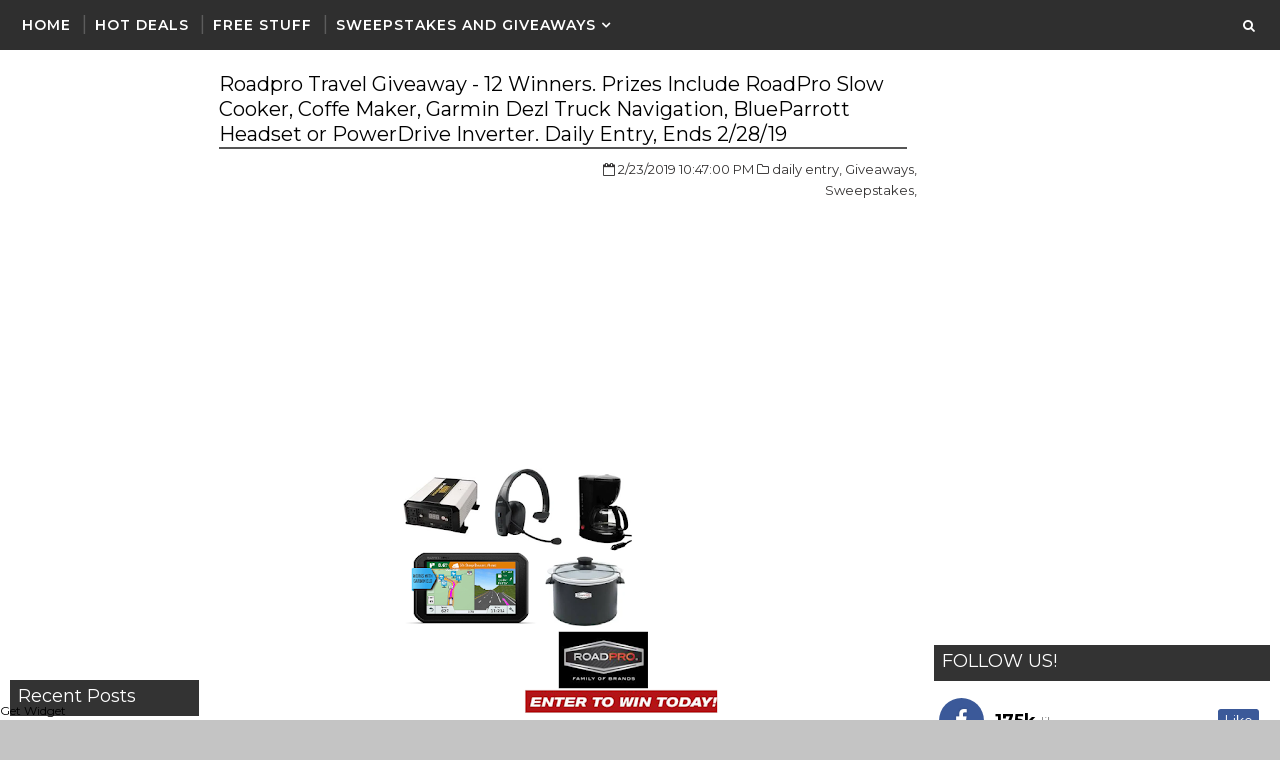

--- FILE ---
content_type: text/html; charset=utf-8
request_url: https://www.google.com/recaptcha/api2/aframe
body_size: 265
content:
<!DOCTYPE HTML><html><head><meta http-equiv="content-type" content="text/html; charset=UTF-8"></head><body><script nonce="H67jleTsniP1cTptEqpTEQ">/** Anti-fraud and anti-abuse applications only. See google.com/recaptcha */ try{var clients={'sodar':'https://pagead2.googlesyndication.com/pagead/sodar?'};window.addEventListener("message",function(a){try{if(a.source===window.parent){var b=JSON.parse(a.data);var c=clients[b['id']];if(c){var d=document.createElement('img');d.src=c+b['params']+'&rc='+(localStorage.getItem("rc::a")?sessionStorage.getItem("rc::b"):"");window.document.body.appendChild(d);sessionStorage.setItem("rc::e",parseInt(sessionStorage.getItem("rc::e")||0)+1);localStorage.setItem("rc::h",'1769695021415');}}}catch(b){}});window.parent.postMessage("_grecaptcha_ready", "*");}catch(b){}</script></body></html>

--- FILE ---
content_type: text/javascript
request_url: https://s.skimresources.com/js/143228X1607681.skimlinks.js
body_size: 20807
content:
/*
 (c) Skimlinks 2009-2024
 Build time: Mon, 03 Jun 2024 10:05:11 GMT
 Version: "15.7.1"
*/
(function(){function Zc(a){function b(a,b){if(!(!a.parentNode||na(a,e)||a.meta&&a.meta.ReadOnly)){var c=$c(a,b)[0];r(c,function(a){!g[a]&&bd(a)&&(g[a]=!0,q.domain_data.domains.push(a))})}}var c=y.get_as_hash_node_dict(),d=Object.keys(c).length;if(d){var e=xb(cd.concat(yb())),g={},m=Pa(function(a){S(a)}),h=0;r(c,function(c,e){window.setTimeout(function(){try{b(c,e)}catch(wb){m(wb)}finally{h+=1,h===d&&a(Object.keys(g))}},0)})}else a([])}function dd(a){var b;var c=b=null;var d=5;a.Limit&&(d=a.Limit);
var e=function(){return a.Priority||0};return{group_id:function(){return b?b.id():0},dec_limit:function(){return d-1},limit:function(){return d},action_type:function(){return a.ActionType},text:function(){return a.OriginalPhrase},start_byte:function(){return a.StartByte},url:function(){return a.Url},multi:function(){return a.Mt?!0:!1},group_priority:function(){return b?b.group_priority():e()},id:function(){return c?c:a.PhraseId},groups:function(){var b;return(b=a.Groups)?b:[]},title:function(){return a.Unlinked?
"":null!=a.ActionTitle?a.ActionTitle:"Shopping link provided by SkimWords"},set_title:function(b){a.Title=a.Unlinked?"":b},occurrence:function(){return a.PhraseOccurrence},set_group:function(a){return b=a},set_id:function(a){return c=a}}}function ed(){var a=t.linksImpressions;a={phr:a.skimwords.urls,unl:a.unlinked.urls,slc:a.skimlinks.count,swc:a.skimwords.count,ulc:a.unlinked.count,jsl:(new Date).getTime()-t.loading_started,pref:l.referrer,uc:oa,t:1,jsf:"",jv:da};ea&&(a.xrf=1);return zb(a)}function Ab(a,
b){var c=a.style.cssText;""!==c&&(c+=" ");var d=f("link_background");d&&(-1===d.indexOf("#")&&(d="#".concat(d)),c+="background-color: ".concat(d," !important; "));null!==f("link_tooltip",null)&&(a.title=f("link_tooltip"));b&&(Qa&&(d=Qa,-1===d.indexOf("#")&&(d="#".concat(d)),c+="color: ".concat(d," !important; ")),Ra&&(c+="font-weight: ".concat(Ra," !important; ")),fa&&(c="double"===fa?c+"border-bottom: 1px double !important; ":"dashed"===fa?c+"border-bottom: 1px dashed !important; ":c+"text-decoration: ".concat(fa,
" !important; ")),Sa&&(c+="font-style: ".concat(Sa," !important; ")),f("skimwords_link_style")&&(d=f("skimwords_link_style"),c+="".concat(d,"; ")),f("skimwords_link_class")&&(a.className=D("".concat(a.className," ").concat(f("skimwords_link_class")))),Ta&&(a.title=Ta),null===a.getAttribute("title")&&(a.title="Shopping link added by SkimWords"),a.getAttribute("data-skim-creative")&&(d=parseInt(a.getAttribute("data-skim-creative"),10)%10,1===d||2===d))&&(a.title="");a.style.cssText=c;return!0}function Ua(a,
b){b=b||Bb(a);if(!b)return!0;Cb(b);var c=f("skimlinks_keywee_pixel",null);var d=u(k.location.href,"utm_campaign=fbkw");c&&d&&Db(c);f("vglnk")&&T(b,"skimwords-link")&&(a&&a.stopPropagation?a.stopPropagation():(c=k.event,c.cancelBubble=!0));return!0}function Cb(a,b){a&&a.nodeName&&"A"!==a.nodeName.toUpperCase()&&"AREA"!==a.nodeName.toUpperCase()&&(a=Eb(a));if(a){var c=fd(a);var d=q.waypointDomain;if(c.length>=d.length&&c.substr(0,d.length)===d)return!0;if(-1!==c.indexOf(d))d=c;else{d=a;var e=T(d,"skimwords-link"),
g=B(d,"data-skim-creative"),m=B(d,"data-skimlinks-tracking")||oa,h=Va?"&".concat(Va):"";c=w(Wa(),{id:Fb,isjs:1,jv:da,sref:k.location,url:c,xs:1,xtz:Gb(),xuuid:l.uuid});g&&(c.xcreo=g);l.isAdblockUser&&(c.abp=1);l.cookie&&(c.xguid=l.cookie);U&&(c.site=U);m&&(c.xcust=m);e&&(c.xs=2,c.xword=B(d,"data-skimwords-word")||"",N.version&&(c.sv=N.version));e=E(d);e.icust&&(c.xjsf=e.icust);e.sourceApp&&(c.xs=e.sourceApp);e.clientClickId&&(c.cci=e.clientClickId,delete E(d).clientClickId);e.linkSwappingMatchId&&
(c.ls=e.linkSwappingMatchId);d="".concat(q.waypointDomain,"/?").concat(V(c))+h}Hb(a,d,b)}return!0}function Eb(a){for(;a.parentNode;){a=a.parentNode;var b=a.nodeName.toUpperCase();if("A"===b||"AREA"===b)return a}return null}function gd(){for(var a=0<arguments.length&&void 0!==arguments[0]?arguments[0]:[],b=1<arguments.length?arguments[1]:void 0,c=2<arguments.length?arguments[2]:void 0,d=0;d<a.length;d++){var e=Ib(a[d]);if(!F(e))return x(c)?c(e,b):e}return b}function Ib(a,b,c){a=W(k,["skimlinks_settings",
a],k[a]);return F(a)?b:x(c)?c(a,b):a}function f(a,b,c){return O(a)?gd(a,b,c):Ib(a,b,c)}function Jb(){return W(pa(),["runTimeInfo","isAdblockUser"])}function ha(a){try{var b=a["skimlinksOriginal".concat(hd("href"))]||a.href;return D(Kb(b)?b.baseVal:b)}catch(c){return console.error("Unexpected href format"),console.error(c),""}}function Lb(a){var b=document.createElement("a"),c={};b.href=a;if(a=b.search.substring(1))for(a=a.replace(/&amp;/g,"&").split("&"),b=0;b<a.length;b++){var d=a[b].split("=");
d=Xa(d,2);var e=d[1];c[d[0]]=e?decodeURIComponent(e):null}return c}function qa(a){return a?a.replace(/^www\./i,""):""}function Ya(){for(var a="",b=0;8>b;b++)a+=Math.floor(65536*(1+Math.random())).toString(16).substring(1);return a}function x(a){return"[object Function]"===Object.prototype.toString.call(a)}function G(a,b,c){for(var d=0,e=null===a?0:a.length;d<e;)c=b(c,a[d],d,a),d+=1;return c}function ra(a){return"console"in window&&x(window.console[a])?window.console[a]:function(){}}function sa(a,
b){return G(b,function(b,d){return b&&x(a[d])},!0)}function id(){try{var a=JSON.stringify({a:1});return 1===JSON.parse(a).a}catch(b){return!1}}function A(a,b){var c=Error(b);c.name=a;Mb(c,"getPrototypeOf"in Object?Object.getPrototypeOf(this):this.__proto__);Error.captureStackTrace&&Error.captureStackTrace(c,A);return c}function Mb(a,b){"setPrototypeOf"in Object?Object.setPrototypeOf(a,b):a.__proto__=b}function Nb(){try{var a=!Boolean.prototype.valueOf.call(Reflect.construct(Boolean,[],function(){}))}catch(b){}return(Nb=
function(){return!!a})()}function Ob(a){a:if("object"==typeof a&&a){var b=a[Symbol.toPrimitive];if(void 0!==b){a=b.call(a,"string");if("object"!=typeof a)break a;throw new TypeError("@@toPrimitive must return a primitive value.");}a=String(a)}return"symbol"==typeof a?a:a+""}function X(a){"@babel/helpers - typeof";return X="function"==typeof Symbol&&"symbol"==typeof Symbol.iterator?function(a){return typeof a}:function(a){return a&&"function"==typeof Symbol&&a.constructor===Symbol&&a!==Symbol.prototype?
"symbol":typeof a},X(a)}function Y(a,b){if(!(a instanceof b))throw new TypeError("Cannot call a class as a function");}function Pb(a,b){for(var c=0;c<b.length;c++){var d=b[c];d.enumerable=d.enumerable||!1;d.configurable=!0;"value"in d&&(d.writable=!0);Object.defineProperty(a,Ob(d.key),d)}}function Z(a,b,c){b&&Pb(a.prototype,b);c&&Pb(a,c);Object.defineProperty(a,"prototype",{writable:!1});return a}function p(a,b,c){b=Ob(b);b in a?Object.defineProperty(a,b,{value:c,enumerable:!0,configurable:!0,writable:!0}):
a[b]=c;return a}function jd(a,b){if("function"!==typeof b&&null!==b)throw new TypeError("Super expression must either be null or a function");a.prototype=Object.create(b&&b.prototype,{constructor:{value:a,writable:!0,configurable:!0}});Object.defineProperty(a,"prototype",{writable:!1});b&&Za(a,b)}function ta(a){ta=Object.setPrototypeOf?Object.getPrototypeOf.bind():function(a){return a.__proto__||Object.getPrototypeOf(a)};return ta(a)}function Za(a,b){Za=Object.setPrototypeOf?Object.setPrototypeOf.bind():
function(a,b){a.__proto__=b;return a};return Za(a,b)}function Xa(a,b){var c=Array.isArray(a)?a:void 0;if(!c)a:{var d=null==a?null:"undefined"!=typeof Symbol&&a[Symbol.iterator]||a["@@iterator"];if(null!=d){var e,g,m,h=[],n=!0,f=!1;try{if(g=(d=d.call(a)).next,0===b){if(Object(d)!==d){c=void 0;break a}n=!1}else for(;!(n=(e=g.call(d)).done)&&(h.push(e.value),h.length!==b);n=!0);}catch(ad){f=!0;var l=ad}finally{try{if(!n&&null!=d["return"]&&(m=d["return"](),Object(m)!==m)){c=void 0;break a}}finally{if(f)throw l;
}}c=h}else c=void 0}if(!(e=c))a:{if(a){if("string"===typeof a){e=Qb(a,b);break a}e=Object.prototype.toString.call(a).slice(8,-1);"Object"===e&&a.constructor&&(e=a.constructor.name);if("Map"===e||"Set"===e){e=Array.from(a);break a}if("Arguments"===e||/^(?:Ui|I)nt(?:8|16|32)(?:Clamped)?Array$/.test(e)){e=Qb(a,b);break a}}e=void 0}if(!e)throw new TypeError("Invalid attempt to destructure non-iterable instance.\nIn order to be iterable, non-array objects must have a [Symbol.iterator]() method.");return e}
function Qb(a,b){if(null==b||b>a.length)b=a.length;for(var c=0,d=Array(b);c<b;c++)d[c]=a[c];return d}function F(a){return"undefined"===typeof a||null===a}function O(a){return Array.isArray?Array.isArray(a):"[object Array]"===Object.prototype.toString.call(a)}function P(a,b){return Object.prototype.hasOwnProperty.call(a,b)}function r(a,b){if(O(a))for(var c=0;c<a.length;c++)b(a[c],c,a);else for(c in a)P(a,c)&&b(a[c],c,a)}function w(){var a=arguments[0],b=Array.prototype.slice.call(arguments,1);F(a)&&
(a={});r(b,function(b){F(b)&&(b={});r(Object.keys(b),function(c){a[c]=b[c]})});return a}function ua(a,b){var c=[];r(a,function(d,e){b(d,e,a)&&c.push(d)});return c}function Rb(){return ua(0<arguments.length&&void 0!==arguments[0]?arguments[0]:[],function(a){return!!a})}function $a(a,b){if(!a)return[];if(!b)return[].concat(a);var c=[];r(a,function(d,e){c.push(b(d,e,a))});return c}function D(a){return F(a)?"":a.toString().replace(/^[\s\xA0]+|[\s\xA0]+$/g,"")}function va(a){return"boolean"===typeof a}
function Q(a,b){return"undefined"===typeof a?b:a}function ab(a,b,c){a=Q(a,"");b=Q(b,"");c=Q(c,0);return 0===a.slice(c).indexOf(b)}function wa(a,b,c){a=Q(a,"");b=Q(b,"");c=Q(c,0);c=c<a.length?c|0:a.length;return a.substr(c-b.length,b.length)===b}function Kb(a){var b=X(a);return null!==a&&("object"===b||"function"===b)}function hd(a){return a?a.charAt(0).toUpperCase()+a.slice(1):""}function Sb(a){return encodeURIComponent(a).replace(/[!'()*~]/g,function(a){return"%".concat(a.charCodeAt(0).toString(16).toUpperCase())})}
function H(a){var b=1<arguments.length&&void 0!==arguments[1]?arguments[1]:!0,c=document.createElement("a");c.href=b?a:kd(a);try{return qa(c.hostname)}catch(d){return""}}function kd(a){var b=1<arguments.length&&void 0!==arguments[1]?arguments[1]:"http",c="";/^https?:\/\//.test(a)||/^\/[^/]+/.test(a)||(c=/^\/\//.test(a)?"".concat(b,":"):"".concat(b,"://"));return"".concat(c).concat(a)}function V(a,b){var c=[];b=b||Sb;r(a,function(a,e){c.push("".concat(e,"=").concat(b(a)))});return c.join("&")}function bb(a,
b,c,d){function e(){if(x(d.onError)){var b=400<=n.status&&500>n.status,c=500<=n.status&&600>n.status;d.onError(new (0===n.status?ld:b?md:c?nd:od)("".concat(h," ").concat(a," ").concat(n.status)))}}b=b||{};d=d||{};var g=d.data,m=d.headers||{},h=d.method||"GET",n=new XMLHttpRequest;d.withCredentials&&(n.withCredentials=!0);b=V(b);b.length&&(a="".concat(a,"?").concat(b));n.open(h,a);r(m,function(a,b){n.setRequestHeader(b,a)});n.onload=function(){if(x(c))if(200<=n.status&&300>n.status){try{var a=JSON.parse(n.responseText)}catch(wb){a=
n.responseText}c(a)}else e()};n.onerror=e;n.send(g);return n}function W(a,b,c){if(!a||!b||!b.length)return c;for(var d=b.length,e=0;e<d;e++){var g=b[e];if(a&&g in a)a=a[g];else return c}return a}function pa(){return window.__SKIM_JS_GLOBAL__&&x(window.__SKIM_JS_GLOBAL__.getDebugInfo)?window.__SKIM_JS_GLOBAL__.getDebugInfo():{}}function pd(a){var b=/(?::(\d+))?:(\d+)$/,c=/^([^ ]+)\s\((.*)\)$/,d={filename:a,"function":"?",lineno:null,colno:null,in_app:!0};c.test(a)&&(a=a.match(c).slice(1),a=Xa(a,2),
c=a[1],d["function"]=a[0],d.filename=c);b.test(d.filename)&&(a=d.filename.match(b).slice(1),c=Xa(a,2),a=c[0],c=c[1],a&&c?(d.lineno=parseInt(a,10),d.colno=parseInt(c,10)):!a&&c&&(d.lineno=parseInt(c,10)),d.filename=d.filename.replace(b,""));return d}function qd(a){a=a.stack.replace(a.toString(),"").replace(/^\s+at\s+/gm,"").split("\n");a=$a(a,function(a){return D(a)});a=Rb(a);a.reverse();return $a(a,pd)}function S(a,b){if(a&&Tb){Ub.push(a);try{rd.sendError(a,b)}catch(d){if(d===a)Vb.error(a);else{var c=
new sd;c.__sentryExtraData__={logger_error_message:d.message,logger_error_stack:d.stack,initial_error_message:a.message,intial_error_stack:a.stack};throw c;}}}}function C(a){return x(a)?function(){try{a.apply(this,arguments)}catch(b){S(b)}}:a}function Pa(a){var b=!1,c;return function(){if(b)return c;c=a.apply(this,arguments);b=!0;return c}}function Wb(a,b){return va(a)?a:b}function Xb(a,b){return O(a)?a:b}function B(a,b,c){3<=arguments.length&&("undefined"!==typeof a.setAttribute?a.setAttribute(b,
c):a[b]=c);try{var d=a[b];d||(d=a.getAttribute(b));return d}catch(e){return null}}function I(a,b){var c=Array.prototype.slice.call(arguments,2),d=C(a);return window.setTimeout.apply(window,[d,b].concat(c))}function td(a,b){function c(){"object"===X(a.skimlinksOriginalHref)?(a.href.baseVal=a.skimlinksOriginalHref.baseVal,a.href.animVal=a.skimlinksOriginalHref.animVal):a.href=a.skimlinksOriginalHref;delete a.skimlinksOriginalHostname;delete a.skimlinksOriginalHref;delete a.skimlinksRestoreSwappedLink}
b=b||Yb;var d=I(c,b);a.skimlinksOriginalHostname=a.hostname;"object"===X(a.href)?a.skimlinksOriginalHref={animVal:a.href.animVal,baseVal:a.href.baseVal}:a.skimlinksOriginalHref=a.href;a.skimlinksRestoreSwappedLink=function(){clearTimeout(d);c()}}function Hb(a,b,c){if(a){"string"===typeof a.skimlinksOriginalHref||td(a,c);c=null;var d=a.childNodes.length&&3===a.childNodes[0].nodeType;"msie"===l.detect.browser&&d&&(c=a.innerHTML);"object"===X(a.href)?(a.href.baseVal=b,a.href.animVal=b):a.href=b;c&&c!==
a.innerHTML&&(a.innerHTML=c)}}function Zb(a){var b=a.href;b=l.cookie?b.replace(/([&?])xguid=([a-fA-F0-9]{32})/,"$1xguid=".concat(l.cookie)):b.replace(/([&?]xguid=[a-fA-F0-9]{32})/,"");var c=k.location.href||"";"string"!==typeof c?c=!1:(c=c.split(/[?#]/)[0],"/"===c[c.length-1]&&(c=c.slice(0,-1)),c=$b[c]||!1);c&&(c=B(a,"data-skim-creative"))&&(extendedUrl=new URL(b),extendedUrl.searchParams.append("xcreo",c),b=extendedUrl.toString());c=b;var d=k.location.href;try{var e=c,g=Lb(c),m=ud.exec(c);if(d){if(g.sref)g.xcreo=
"500008";else{g.sref=d;var h=g.xcreo;h&&6===h.length?"5"===h[0]&&(h=h.substring(0,3)+"4"+h.substring(4)):h="500408";g.xcreo=h}e="".concat(m,"?").concat(V(g))}b=e}catch(n){b=c}b!==a.href&&Hb(a,b);return b}function ac(a){a=a||document;a=a.body||a.getElementsByTagName("body")[0];if(!a)throw new bc;return a}function Db(a,b,c){if(!J){J=document.createElement("iframe");J.id="skimlinks-pixels-iframe";try{ac().appendChild(J)}catch(g){g instanceof bc&&document.documentElement.appendChild(J)}var d=J;d.width=
0;d.height=0;d.style.display="none"}var e=J.contentDocument||J.contentWindow.document;d=ac(e);d||(d=document.createElement("body"),e.appendChild(d));e=e.createElement("img");e.src=a;e.width=1;e.height=1;x(b)&&(e.onload=C(b));x(c)&&(e.onerror=C(c));d.appendChild(e)}function Wa(){var a={};cb&&(a.dnt=cb);cc&&(a.fdnt=1);return a}function xa(a,b,c,d){var e=d||{};d=e.usePixel||!1;var g=e.useSendBeacon||!1;e=e.callback||function(){};c=w({},c,Wa());g?dc(a,b,c,e):d?ec(a,b,c,e):db(a,b,c,e)}function dc(a,b,
c,d){b=JSON.stringify(b);return navigator.sendBeacon&&(a=eb(a,c),navigator.sendBeacon(a,b))?(d&&d(),!0):!1}function ec(a,b,c,d){c=w({},c);c.rnd=Math.random();b&&(c.data=JSON.stringify(b));Db(eb(a,c),d,d)}function db(a,b,c,d){b=JSON.stringify(b);fc.post(eb(a,c),{},d,{headers:{"Content-type":"text/plain"},data:b,withCredentials:!0})}function eb(a,b){var c=V(b),d="".concat(vd).concat(a);return c?"".concat(d,"?").concat(c):d}function u(a,b){return x(a.indexOf)?-1<a.indexOf(b):!1}function ya(a){var b=
qa(za);return u(a,gc)||u(a,"go.redirectingat.com")||!!b&&u(a,b)}function wd(a,b){if(!a)throw Error("[matchSelector] First argument needs to be an html element.");var c=window.Element.prototype;c=c.matches||c.msMatchesSelector||c.mozMatchesSelector||c.webkitMatchesSelector;if(x(c))try{return c.call(a,b)}catch(e){return!1}c=(a.document||a.ownerDocument).querySelectorAll(b);for(var d=0;c[d]&&c[d]!==a;)d+=1;return!!c[d]}function na(a,b){var c=xd(a);if(!c||!O(b)||0===b.length)return!1;var d=b.map(function(a){return"".concat(a,
" *")}).concat(b).join(",");return wd(c,d)}function xd(a){for(;a&&a.nodeType!==Node.ELEMENT_NODE;)a=a.parentNode;return a}function hc(a,b){for(var c=0;c<a.length;c++)if(b(a[c]))return a[c]}function aa(a,b){if("function"!=typeof a||null!=b&&"function"!=typeof b)throw new TypeError("Expected a function");if(!aa.Cache)return a;var c=function e(){for(var c=arguments.length,m=Array(c),h=0;h<c;h++)m[h]=arguments[h];c=b?b.apply(this,m):m[0];h=e.cache;if(h.has(c))return h.get(c);m=a.apply(this,m);e.cache=
h.set(c,m)||h;return m};c.cache=new aa.Cache;return c}function ic(a,b){return!!hc(b,function(b){var c=ab("*"),e=wa("*"),g=b.replace(/\*/g,"");return c&&e?u(a,g):c?wa(a,g):e?ab(a,g):a===b})}function jc(a,b){return a&&a.length&&b?"undefined"!==typeof hc(a,b):!1}function yd(a){return f("_merchantSettings")?jc(zd,function(b){return u(a,b)}):!1}function kc(a){if(!a||!a.href)return!0;var b=ha(a);(b=!lc(b))||(b=[].concat(Ad(),yb(),mc),b=b.length&&na(a,b)?!0:fb.length?!na(a,fb):!1);return b}function lc(a){if(!a||
yd(a))return!1;var b=q.hostname;var c=Q(void 0,!0);c=H(a,c);var d=wa(c,".".concat(b))||wa(b,".".concat(c));if(b=c!==b&&!d)a=H(a),a=Aa.length?!ic(a,Aa):ic(a,Bd()),b=!a;return b}function Cd(a){var b;if(b=nc)null===a.offsetParent?b=!0:(b=k.getComputedStyle,b=x(b)?"hidden"===b(a).visibility:!1);if(b)return v.IGNORE;var c=ha(a);b=qa(H(c));c=c?/^https?:\/\//.test(c)||/^\/\//.test(c):!1;if(c&&!kc(a)){if(ea)return v.TRACK;if(!0===q.aff_domains[b]||P(gb,b))return v.AFFILIATE;if(ya(b))return v.PRE_AFFILIATED;
if(a=hb)a=!P(q.aff_domains,b)||F(q.aff_domains[b]);return a?v.UNKNOWN:""===l.cookie&&oc?v.AFFILIATE:v.TRACK}return v.IGNORE}function T(a,b){if(!a||!a.className||!b)return!1;var c=a&&a.className?D(a.className).split(/\s+/):[];return u(c,b)}function pc(a,b,c){if(!a||!b||!b.length)return a;for(var d=b.length,e=a,g=null,m=0;m<d;m++){var h=b[m];if(m===d-1){try{a[h]=c}catch(n){e[g]={},e[g][h]=c}break}h in a&&Kb(a[h])||(a[h]={});e=a;g=h;a=a[h]}return a}function Ba(a){if("string"!==typeof a.skimlinksOriginalHref)return!1;
var b=E(a);var c=Lb(a.href);b.icust&&b.icust!==c.xjsf&&(c.xjsf=b.icust);b.sourceApp&&b.sourceApp!==c.xs&&(c.xs=b.sourceApp);b=V(c);b="".concat(q.waypointDomain,"?").concat(b);a.href=b;return!0}function E(a){if(!a)throw Error("getAnchorMetaData takes an anchor HTML element as an argument");var b=W(a,[qc]);b||(b={icust:null,sourceApp:null},pc(a,[qc],b));return b}function rc(a,b,c){b=w({},b,{domain_id:Ca,publisher_id:Da,page_url:k.location.href,impression_id:l.uuid,jv:da});var d={};navigator.sendBeacon?
d.useSendBeacon=!!c:d.usePixel=!!c;xa("/generic_tracking/".concat(a),b,{},d)}function Bb(a){a=a.target||a.srcElement||a.originalTarget;if(!a)return null;var b=(a.nodeName||"").toLowerCase();return u(["a","area"],b)?a:Eb(a)}function Ea(a){try{return a()}catch(b){}}function Dd(a){var b=f("gtag");Ea(function(){b("event",ba,{event_category:"click",event_label:a})})}function Ed(a){var b=f("ga");Ea(function(){b("send","event","click",ba,a)})}function Fd(a){var b=f("_gaq");Ea(function(){b.push(["_trackEvent",
"click",ba,a])})}function Gd(a){var b=f("pageTracker");b._trackPageview&&Ea(function(){b._trackPageview("/".concat(ba,"/").concat(a))})}function Hd(a,b){return G(Object.keys(b),function(c,d){var e=a[d]===b[d];return c&&e},!0)}function sc(a){return G(a,function(a,c){return a.concat(c)},[])}function Fa(a){var b=1<arguments.length&&void 0!==arguments[1]?arguments[1]:!0,c=a?".".concat(a):"";b=b?"a[href]".concat(c,", area[href]").concat(c):"a[href]".concat(c);return sc(K.querySelectorAll(b))}function Id(a,
b){r(a,function(a){var c=u(b,a)&&!ya(a);q.aff_domains[a]=c})}function Jd(a,b){return!jc(a,function(a){return!b(a)})}function Kd(){for(var a=new L,b=arguments.length,c=Array(b),d=0;d<b;d++)c[d]=arguments[d];a.waitFor(c);return a}function xb(a){return G(a,function(a,c){return u(a,c)?a:a.concat(c)},[])}function ib(a){var b=tc[a];if(!b)throw Error("Unknown service ".concat(a));return b}function uc(a,b){if(a){var c=[].concat(a.split(" "),b);c=xb(c)}else c=b;return c}function Ld(){if(jb||Ga){var a=[];jb&&
a.push("nofollow");Ga&&(a=uc(Ga,a));r(Fa(),function(b){var c=a,d=B(b,"rel"),e=qa(b.hostname);e&&!0===q.aff_domains[e]&&B(b,"rel",uc(d,c).join(" "))})}}function Md(a){if(a.affiliationType===v.IGNORE)return!1;var b=a.anchor,c=a.affiliationType,d=a.nativeEvent;if(a.type===Ha.LEFT_CLICK)if(b=a.anchor,c=a.affiliationType,c===v.AFFILIATE||c===v.UNKNOWN){b=a.anchor;c=a.nativeEvent;d=a.clientClickId;var e,g;if(g=f("skimlinks_strip_attribute",!1))for(h in g)if(P(g,h)){var m=g[h];(e=B(b,h))&&0===e.indexOf(m)&&
(e=e.substr(m.length),B(b,h,e))}ia&&B(b,"target",ia);var h=a.anchor;a.affiliationType;E(h);E(b).clientClickId=d;Ba(b);ba&&(a=b.href,f("gtag")?Dd(a):f("ga")?Ed(a):f("_gaq")?Fd(a):f("pageTracker")&&Gd(a));a=vc?(a=B(b,"onclick"))&&u(a.toString(),"return false")?!0:(a=b.onclick)&&x(a)&&u(a.toString(),".preventDefault()")?!0:!1:!1;a?(Ua(c,b),(ia?k.open(b.href,ia):k.open(b.href,"_blank")).focus()):Ua(c,b)}else c===v.PRE_AFFILIATED?Zb(b):c===v.TRACK&&(a=b.href,a={publisher_id:Da,publisher_domain_id:Ca,referrer:k.location.toString(),
pref:l.referrer,site:"".concat(U),url:a,custom:B(b,"data-skimlinks-tracking")||oa||"",xtz:l.timezone,uuid:l.uuid,product:"1"},ea&&(a.xrf=1),xa("/naclicks",a,null,{usePixel:!0}));else{try{if(g=E(b),!g.icust||-1!==g.icust.indexOf("other_click__")){e=void 0!=d.button?d.button:"";m="other_click__".concat(d.type," [").concat(e,"]");if(32<String(m).length)throw Error("".concat(m," is not a valid icust value. The value should be less than 33 chars"));E(b).icust=m;Ba(b)}}catch(n){}c===v.AFFILIATE||c===v.UNKNOWN?
Cb(b,200):c===v.PRE_AFFILIATED&&Zb(b)}return!0}function Nd(){ib(Ia.ANCHOR_CLICK_INTERCEPTOR).registerInterceptor(Md,Od.SKIMLINKS)}function Pd(){l.skimlinksEnabled&&(z.on("skim_js_start",Nd),R.whenBeaconFullyReady(Ld))}function wc(a){var b;return a&&-1!==a.indexOf("class=")&&(b=a.match(/([^[]+)\[class=([^\]]+)\]/i))&&3===b.length?"".concat(b[1],".").concat(b[2]):a}function Qd(){var a=Fa();return G(a,function(a,c){var b=ha(c);var e=(b=H(b))&&!kc(c)&&!ya(b),g=P(q.aff_domains,b);e&&!g&&(a.push(b),q.aff_domains[b]=
null,q.domain_data.domains.push(b));return a},[])}function xc(a){var b=Qd();return R.sendBeaconRequest(b,a)}function yc(a,b){r(a,function(a){void 0===q.aff_domains[a]&&(q.aff_domains[a]=null)});R.sendBeaconRequest(a,Ja.AUX).readyState.whenReady(b)}function zb(a){return w({pag:k.location.href,guid:l.cookie,uuid:l.uuid,tz:l.timezone,publisher_id:Da,publisher_domain_id:Ca},a)}function zc(a){if(0!==t.awaitedModules.length&&(t.awaitedModules=ua(t.awaitedModules,function(b){return b!==a}),0===t.awaitedModules.length)){var b=
ed();xa("/page",b)}}function Rd(a){a=a.match.phrase;return{w:a.text(),lp:a.url(),t:Ka.creative}}function Sd(a){a=a||[];var b=G(a,function(a,b,e){a[e]=b;return a},{});t.linksImpressions.unlinked={count:a.length,urls:b};zc("unlinked")}function kb(a){return String(a).replace(/</g,"&lt;").replace(/>/g,"&gt;").replace(/"/g,"&quot;").replace(/'/g,"&#39;")}function lb(a,b,c){var d=3<arguments.length&&void 0!==arguments[3]?arguments[3]:!1;if(a&&(a.nodeName||a===k))if(K.addEventListener){var e=C(c.bind(a));
a.addEventListener(b,e,d)}else a.attachEvent("on".concat(b),function(){return 7>l.detect.version&&!k.event?(I(c.bind(a,k.event),100),!0):c.call(a,k.event)})}function Ac(a,b){Ua(a,b)}function Td(){k.__SKIM_JS_GLOBAL__.bundledEntries.unlinked=!0;if(l.unlinkedEnabled){if(l.skimwordsEnabled)z.on("instant_api_callback_settings",Ud);else R.whenPostPageLoadBeaconCallCompleted(Bc);z.on("dom_changed",Cc)}}function mb(a){Vd.setReady();Sd(a)}function Ud(){var a=N.settings;2===a.nc?l.unlinkedEnabled&&yc(q.domain_data.domains,
Dc):l.unlinkedEnabled&&(a.includes?(M&&M.length&&(a.excludes=a.excludes.concat(M)),y.traverse(a.includes,a.excludes,a.read_onlys)):M&&M.length?y.traverse(["body"],M,[]):y.traverse(["body"],[],[]));Bc()}function Bc(){a:{var a=K.getElementsByTagName("body");if(a.length){a=a[0].textContent||a[0].innerText;var b;if(b=a)a=/$|\b(?:https?:\/\/)?(?:[-_a-zA-Z]+\.)*(?:[-_a-zA-Z]{2,}\.[-_\w]{2,5}\b)[^[\]\s]*\b|$/gi.exec(a),b=a.length&&""!==a[0]?!0:!1;if(b){a=!0;break a}}a=!1}a?(l.skimwordsEnabled||y.traverse([],
M,[]),Cc()):mb()}function Cc(){Zc(function(a){a.length?yc(a,Dc):mb()})}function Dc(){var a=[];Object.keys(q.aff_domains).length&&(r(Ka.url_spans,function(b){q.aff_domains[b.match.domain]&&(Wd(b.node,b.match,!0),a.push(Rd(b)))}),I(function(){var a;var c=Fa("skimlinks-unlinked");var d=[];var e=0;for(a=c.length;e<a;e++){var g=c[e];d.push(Xd(g))}return d},10));mb(a)}function Yd(){return G(Fa(),function(a,b){var c=ha(b),d=H(c),e;(e=!d)||(e=!(!T(b,"skimwords-link")&&!T(b,"skimlinks-unlinked")));(e=e||!lc(c))||
(e=b&&O(La)&&0!==La.length?na(b,La):!1);if(e)return a;(e=a.urls[c])||(e={count:0,ae:!0===q.aff_domains[d]||(null===q.aff_domains[d]||void 0===q.aff_domains[d])&&hb&&!ya(d)?1:0});e.count++;a:{if(-1!==c.indexOf("#slm-")&&(d=c.split("#slm-"),2===d.length&&!isNaN(d[1])&&10*parseInt(d[1],10)===10*d[1])){d=parseInt(d[1],10);break a}d=null}d&&(e.slmcid=d);d=e;1===d.ae&&a.count++;d.slmcid&&(e=d.slmcid,u(t.campaign_ids,e)||t.campaign_ids.push(e));if(!Ec&&0===d.ae)return a;a.urls[c]=d;return a},{urls:{},count:0})}
function Zd(){r($d,function(a){var b=k;"skimlinks_context_window"===a&&(b=window);P(b,a)&&(a={page_var:a,value:JSON.stringify(b[a])},rc("page_variable_tracking",a))})}function ae(){var a=Pa(function(){t.linksImpressions.skimlinks=Yd();zc("main-tracking");if(Object.keys(t.linksImpressions.skimlinks.urls).length){var a=zb({dl:t.linksImpressions.skimlinks.urls,hae:t.linksImpressions.skimlinks.count?1:0,typ:"l"});xa("/link",a)}});R.whenNoRequestsPending(a);I(a,2E3)}function be(){t.awaitedModules.push("main-tracking");
l.skimwordsEnabled&&t.awaitedModules.push("skimwords");l.unlinkedEnabled&&t.awaitedModules.push("unlinked");Fc&&R.whenPostPageLoadBeaconCallCompleted(ae);if(navigator.sendBeacon&&1>1E4*Math.random()){var a={domain_id:Ca,publisher_id:Da,page_url:k.location.href,impression_id:l.uuid,jv:da},b=dc("/generic_tracking/trackingMethodExperiment",w({trackingMethod:"sendBeacon"},a));db("/generic_tracking/trackingMethodExperiment",w({trackingMethod:"xhr"},a));b||db("/generic_tracking/trackingMethodExperiment",
w({trackingMethod:"sendBeaconFailed"},a))}}function ce(){Zd()}function de(a,b,c){var d=document.createElement(a);r(b||{},function(a,b){var c=b.split(".");pc(d,c,a)});"STYLE"===d.tagName&&(d.type="text/css");"SCRIPT"===d.tagName&&(d.type="text/javascript");Gc(d,[].concat(c||[]));return d}function Gc(a,b){r(b,function(b){if(O(b))Gc(a,b);else{var c="string"===typeof b;"STYLE"===a.tagName&&c&&a.styleSheet?a.styleSheet.cssText+=b:(c&&(b=document.createTextNode(b)),a.appendChild(b))}})}function ee(a,b){var c=
w({},fe,b||{}),d=document.createElement("script");d.src=a;d.type="text/javascript";d.async=c.async;c.id&&(d.id=c.id);d.onload=C(c.onLoad);d.onerror=C(function(){S(new ge(a));c.onError()});document.head.appendChild(d);return d}function Hc(a,b){ca||1E3<b?x(a)&&(ca?nb?a(!0):a(!1):a(!1)):I(Hc,b*=2,a,b)}function Ic(){ca||(ja.complete&&ka.complete&&(ca=!0),ca&&"0"!=ja.width&&"0"==ka.width&&(nb=!0))}function he(a){function b(a){return a.toLowerCase().replace(/^\/\/|^https?:\/\//,"")}var c=$a(Jc,b);return u(c,
b(a))}function ie(){return{skimOptions:je,runTimeInfo:w({},{aff_domains:q.aff_domains},{consentState:ke},{loggedErrors:Ub},l)}}function le(a,b){var c=!1,d;return function(){if(c)return d;I(function(){c=!1},b);c=!0;return d=a.apply(this,arguments)}}function Kc(a){var b=1<arguments.length&&void 0!==arguments[1]?arguments[1]:[],c=3<arguments.length?arguments[3]:void 0;if(a){var d=le(2<arguments.length?arguments[2]:void 0,200);r(b,function(b){try{lb(a,b,d,c)}catch(g){}})}}function me(){var a=new ne;tc[Ia.ANCHOR_CLICK_INTERCEPTOR]=
a}function oe(){k.__SKIM_JS_GLOBAL__||(k.__SKIM_JS_GLOBAL__={});if(!k.__SKIM_JS_GLOBAL__.init){k.skimlinksAPI={};k.__SKIM_JS_GLOBAL__.init=!0;k.__SKIM_JS_GLOBAL__.getDebugInfo=ie;k.__SKIM_JS_GLOBAL__.bundledEntries=pe;if(he(q.hostname)||ob&&K.querySelector(ob))l.skimlinksEnabled=!1,l.skimwordsEnabled=!1,l.unlinkedEnabled=!1;"msie"===l.detect.browser&&8>=l.detect.version&&(l.skimwordsEnabled=!1);try{ec("/robots.txt",void 0,{__skimjs_preflight__please_ignore__:!0})}catch(a){S(new qe,!0)}re.detect(function(a){l.isAdblockUser=
a});z.publish("skim_js_init");u(["interactive","complete"],K.readyState)?I(la,0):(xc(Ja.PRE_PAGE_LOAD),document.addEventListener("DOMContentLoaded",la),document.addEventListener("load",la));me();z.publish("skim_js_start")}}var Vb={log:ra("log"),info:ra("info"),warn:ra("warn"),error:ra("error")},Tb=function(){var a=!0;try{var b=[id(),!!(window.XMLHttpRequest&&"withCredentials"in new XMLHttpRequest),sa(document,["querySelector","querySelectorAll"]),sa(Object,["keys"]),sa([],["indexOf"]),sa("",["indexOf"])];
a=G(b,function(a,b){return a&&b},!0)}catch(c){a=!1}!1===a&&Vb.info("[Skimlinks] Your browser doesn't support the base features necessary to run our javascript.");return a}();A.prototype=Object.create(Error.prototype,{constructor:{value:Error,enumerable:!1,writable:!0,configurable:!0}});Mb(A,Error);var bc=A.bind(null,"DocumentBodyNotFound"),se=A.bind(null,"PixelDropFailed"),ge=A.bind(null,"ScriptDropFailed"),od=A.bind(null,"XhrError"),md=A.bind(null,"XhrError4xx"),nd=A.bind(null,"XhrError5xx"),ld=
A.bind(null,"XhrErrorZero"),sd=A.bind(null,"SentryLoggerError");A.bind(null,"SendBeaconFailedError");var qe=A.bind(null,"ResolveSslCertificateError");A.bind(null,"DisclosureReadyStateTimeout");var ud=/^[^?]+/,da="15.7.1",te="https://r.skimresources.com/api/",gb={"t.umblr.com":{name:"z"}},Fb="143228X1607681",Da=143228,Ca=1607681,vd="https://t.skimresources.com/api/v2",gc="go.skimresources.com",ue="https://sl-sentry.skimlinks.com",
Lc="f648b8dfc7284fad8af093653eafd6ca",ve="production",we=1>1E3*Math.random(),rd={sendError:function(a,b){if(!Lc)throw a;var c=b;c=(c=va(c)?c:!1)||we?a instanceof se&&Jb()?!1:!0:!1;if(c){c="".concat(ue,"/api/").concat("46","/store/");var d={sentry_version:"7",sentry_client:"raven-js/3.26.4",sentry_key:Lc};var e={country:W(pa(),["runTimeInfo","country"]),beacon_consent:W(pa(),["runTimeInfo","consent"]),iab_consent:W(pa(),["runTimeInfo","consentState","skimlinks_consent"]),is_adblock_user:Jb(),
is_top_frame:window.top===window};e={event_id:Ya(),project:"46",platform:"javascript",logger:"javascript",release:da,exception:{values:[{type:a.name,value:a.message,stacktrace:{frames:qd(a)}}]},request:{headers:{"User-Agent":navigator.userAgent},url:location.href},extra:w({original_stacktrace:a.stack},a.__sentryExtraData__,e)};bb(c,d,null,{method:"POST",data:JSON.stringify(e)})}}},Ub=[],Gb=Pa(function(){return(new Date).getTimezoneOffset()}),Mc=window.skimlinks_context_window||null,
k=Mc?window[Mc]:window,K=k.document,xe={getItem:function(a){try{return JSON.parse(localStorage.getItem(a))}catch(b){return null}},setItem:function(a,b){try{localStorage.setItem(a,JSON.stringify(b))}catch(c){}}},pb=f("noskim",!1),ye=f("noskimlinks",!1),ze=f("noskimwords",!0),Ae=f("nounlinked",!1),Be=f("skimwords_standard",false),Ce=f("skimwords_lite",false),De=f("skimwords_diy",false),Ee=f("skimwords_diy_filter",false),
Nc=!pb&&!ye,Oc=!pb&&!ze,Pc=!pb&&!Ae,cb=f("skimlinks_dnt",0,function(a){return a&&"0"!==a&&"false"!==a?1:0}),cc=f("skimlinks_nocookie",!1),qb=f("skimlinks_excluded_classes",[]),mc=f("custom_excluded_selectors",[],Xb),fb=f("custom_included_selectors",[],Xb),rb=f("skimlinks_exclude",[]),Aa=f("skimlinks_include",[]),nc=
f("skimlinks_ignore_hidden_links",false),La=f("skimlinks_link_impression_exclude_selector",[]),jb=f("skimlinks_add_nofollow",false),Ga=f("skimlinks_custom_rel",""),Qc=f("skimlinks_before_click_handler",false,Wb),oc=f("skimlinks_first_party_na",!1),Fc=!f("noimpressions",!1),Ec=false,
Yb=f("skimlinks_replace_timeout",300,function(a,b){var c=parseFloat(a);return isNaN(c)?b:c}),hb=f("skimlinks_affiliate_unknown_links",true),ia=f("skimlinks_target",null),Fe=f("skimlinks_ajax_rerun",false),M=[],ea=f("skimlinks_revenue_forecast",false),Rc=f("skimlinks_noright",false),Sc=f("skimlinks_url_extraction_rules",
!1)||false,Va=f("skimlinks_extra_redir_params",[]).join("&"),oa=f(["affiliate_tracking","skimlinks_tracking"],!1),Ma=f("force_location"),U=f(["skimlinks_site","skimlinks_sitename"],!1),za=f("skimlinks_domain",""),ba=f("skimlinks_google",false,function(a,b){return a?va(a)?a?"skimout":"":D(a):b?"skimout":""}),Jc=f("noskim_domains",[]),Ge=f("skimwords_horizontal_distance",80),
He=f("skimwords_vertical_distance",80),Ie=false,Qa=f("skimwords_color",null),Ra=f("skimwords_weight",null),fa=f("skimwords_decoration",null),Sa=f("skimwords_style",null),Ta=f("skimwords_title",null),ob=f("no_skim_selector",""),Je=f("skimlinks_force_consent",
!1),Ke=null,Le=false,vc=true,Me=true,Ne=f("taboola_tracking",!1),$b=f("taboola_bo_active_pages",{}),Oe=f("taboola_cr_active",!1,Wb),je={__proto__:null,AE_CLICK_TRACKING:!1,AJAX_SUPPORT:Fe,BEACON_RETRY_TIMER:-1,CUSTOM_EXCLUDED_SELECTORS:mc,CUSTOM_INCLUDED_SELECTORS:fb,CUSTOM_TRACKING_VAR:oa,CUSTOM_WAYPOINT_DOMAIN:za,DO_NOT_TRACK:cb,EXTRA_REDIR_PARAMS:Va,
FORCE_CONSENT:Je,FORCE_LOCATION:Ma,FORCE_PREVENTED_CLICKS_MONETIZATION:vc,GOOGLE_TRACKING_ACTION_NAME:ba,HAS_SKIMLINKS:Nc,HAS_SKIMWORDS:Oc,HAS_TABOOLA_TRACKING:Ne,HAS_UNLINKED:Pc,INCENTIVE_ENABLED:!1,IS_CONTENT_RECIRCULATION_ENABLED:Oe,IS_MINIMALISTIC_JS:!1,LINK_SWAPPING:!1,LINK_SWAPPING_404:!1,LINK_SWAPPING_MERCHANT_NAME_DETECTION:Me,LINK_SWAPPING_OUT_OF_STOCK:!1,LINK_SWAPPING_PRODUCT_MATCH:!1,M101_CUSTOM_DOM_DETECTION:Le,M101_TRACKING_ID:Ke,NO_COOKIE:cc,NO_RIGHT_CLICK:Rc,NO_SKIM_DOMAINS:Jc,NO_SKIM_SELECTOR:ob,
SITE_NAME:U,SL_ADD_NOFOLLOW:jb,SL_AFFILIATE_UNKNOWN_LINKS:hb,SL_BEFORE_CLICK_HANDLER:Qc,SL_CONSENT:"ae",SL_CUSTOM_REL:Ga,SL_EXCLUDED_CLASSES:qb,SL_EXCLUDED_DOMAINS:rb,SL_FIRST_PARTY_NA:oc,SL_FORECAST:ea,SL_IGNORE_HIDDEN_LINKS:nc,SL_IMPRESSION_EXCLUDED_SELECTORS:La,SL_INCLUDED_DOMAINS:Aa,SL_PROFILING:!1,SL_REPLACE_TIMEOUT:Yb,SL_TARGET:ia,SL_TRACK_IMPRESSION:Fc,SW_DIY:De,SW_DIY_FILTER:Ee,SW_HORIZONTAL_DISTANCE:Ge,SW_LINK_COLOR:Qa,SW_LINK_DECORATION:fa,SW_LINK_STYLE:Sa,SW_LINK_TITLE:Ta,SW_LINK_WEIGHT:Ra,
SW_LITE:Ce,SW_STANDARD:Be,SW_VERTICAL_DISTANCE:He,TABOOLA_BO_ACTIVE_PAGES_HASHMAP:$b,TRACK_COOKIE_SYNCS:Ie,UNLINKED_EXCLUDES:M,USE_MERCHANT_URL_EXTRACTION_RULES:Sc,WITH_NA_LINK_IMPRESSIONS:Ec},l=function(){var a=K.referrer||document.referrer||"",b=Ma||k.location.href;var c="aspsession-id aspsessionid cftoken j-sessionid jsessid jsession_id jsessionid phpsessid phpsession-id phpsessionid seskey sessid session-id session-key session_id sessionid sessionkey uniqueid utm_campaign utm_medium utm_source utm_term".split(" ");
for(var d=0;d<c.length;d++){var e=c[d];var g=b.split("?");if(2<=g.length){b=g.shift();g=g.join("?");e="".concat(encodeURIComponent(e),"=");g=g.split(/[&;]/gi);for(var m=g.length-1;0<=m;m--)ab(g[m],e)&&g.splice(m,1);b="".concat(b,"?").concat(g.join("&"))}}"?"===b[b.length-1]&&(b=b.substr(0,b.length-1));c=b;d=xe.getItem("skimCONSENT");b=navigator.userAgent.toLowerCase();b=/(webkit)[ /]([\w.]+)/.exec(b)||/(opera)(?:.*version)?[ /]([\w.]+)/.exec(b)||/(msie) ([\w.]+)/.exec(b)||0>b.indexOf("compatible")&&
/(mozilla)(?:.*? rv:([\w.]+))?/.exec(b)||[];b={browser:b[1]||"",version:parseFloat(b[2])||0};return{cookieSyncString:"",lastBeaconTimestamp:null,cookie:"",country:"",locale:"",consent:d,detect:b,isAdblockUser:!1,pageLocation:c,referrer:a,timezone:Gb(),uuid:Ya(),skimwordsEnabled:Oc,skimlinksEnabled:Nc,unlinkedEnabled:Pc}}(),q=function(){var a=document.getElementsByTagName("html")?document.getElementsByTagName("html")[0]:null,b=Ma?H(Ma,!1):k.location.hostname;return{aff_domains:{},beacon:[],domain_data:{domains:[]},
exclude:rb,exclude_lookup:null,excluded_classes:["noskimlinks","noskim"].concat(qb),has_been_called:!1,hostname:b,html_root:a,include:Aa,include_lookup:null,links:[],links_tracked:!1,target:null,waypointDomain:za?"http://".concat(za):"https://".concat(gc)}}();var N={};var Ka={creative:"500005",url_spans:[]};var Tc=function(a,b,c){if(0===b)return c;try{return a()}catch(d){return Tc(a,b-1,c)}};get_real_link=function(a){if(null==a)return null;for(;"A"!==a.nodeName.toUpperCase();)if(a=Tc(function(){return a.parentNode},
3,null),null==a)return null;return a};var J,fc={get:function(a,b,c,d){d=w({onError:S},d,{method:"GET"});bb(a,b,C(c),d)},post:function(a,b,c,d){d=w({onError:S},d,{method:"POST"});bb(a,b,C(c),d)}};"undefined"!==typeof window.Map&&(aa.Cache=Map);var Pe=["noskim","norewrite"],Qe=["noskimlinks","noskim"].concat(["taboola","advert--taboola","trc_rbox","trc_related_container"]),Re="*.criteo.com *.g.doubleclick.net *mjxads.internet.com *overture.com *pgpartner.co.uk *pgpartner.com *pricegrabber.co.uk *pricegrabber.com *youtube.com m.skimresources.com paid.outbrain.com track.celtra.com traffic.outbrain.com trc.taboola.com zergnet.com ad.doubleclick.net".split(" "),
zd=["itunes.apple.com","itunes.com","phobos.apple.com"],Bd=aa(function(){var a=[].concat(rb,Re);U&&a.push(U);return a}),yb=aa(function(){return Qe.concat(qb).map(function(a){return".".concat(a)})}),Ad=aa(function(){return Pe.map(function(a){return"a[rel~='".concat(a,"']")})}),Se=function(){var a=/[-[\]{}()*+?.,\\^$|#]/g,b=/\s+/g;return function(c){return c.replace(a,"\\$&").replace(b,"\\s+")}}(),v=function(a){a.AFFILIATE="AFFILIATE";a.PRE_AFFILIATED="PRE_AFFILIATED";a.UNKNOWN="UNKNOWN";a.TRACK="TRACK";
a.IGNORE="IGNORE";return a}({}),qc="__skimlinks__";var fd=function(a){a=ha(a);if(Sc){var b=H(a);if(b in gb)return b="[&?]"+gb[b].name+"=(http[^&]+)",b=new RegExp(b),decodeURIComponent(null!=a?a.match(b).pop():void 0)||a}return a};var Te=function(a){a.STARTING="STARTING";a.CANCELLED="CANCELLED";a.PENDING_API="PENDING_API";a.API_ERROR="API_ERROR";a.NO_OFFERS="NO_OFFERS";a.PENDING_MODULE="PENDING_MODULE";a.READY="READY";return a}({});Te.STARTING;var z={topics:{},on:function(a,b,c){O(this.topics[a])||
(this.topics[a]=[]);var d;c&&(d=function(a){Hd(a,c)&&b(a)});this.topics[a].push(d||b)},publish:function(a,b){r(this.topics[a]||[],function(a){x(a)&&a(b)})}},L=function(){function a(){var b=this;Y(this,a);p(this,"ready",void 0);p(this,"pendingCallbacks",void 0);p(this,"subReadyStateList",void 0);p(this,"isReady",function(){return b.dependsOnSubReadyState()?Jd(b.subReadyStateList,function(a){return a.isReady()}):b.ready});p(this,"setReady",function(){b.dependsOnSubReadyState()||b.ready||(b.ready=!0,
b.callPendingCallbacks())});p(this,"waitFor",function(a){a=ua(a,function(a){return!!a});b.subReadyStateList=b.subReadyStateList.concat(a);b.isReady()?b.callPendingCallbacks():a.forEach(function(a){a.whenReady(b.whenSubReadyStateIsReady)})});p(this,"whenSubReadyStateIsReady",function(){b.isReady()&&b.callPendingCallbacks()});this.ready=!1;this.pendingCallbacks=[];this.subReadyStateList=[]}return Z(a,[{key:"whenReady",value:function(a){this.isReady()?a():this.pendingCallbacks.push(a)}},{key:"dependsOnSubReadyState",
value:function(){return 0!==this.subReadyStateList.length}},{key:"callPendingCallbacks",value:function(){this.pendingCallbacks.forEach(function(a){setTimeout(a,0)});this.pendingCallbacks=[]}}])}(),Ja=function(a){a.PRE_PAGE_LOAD="PRE_PAGE_LOAD";a.POST_PAGE_LOAD="POST_PAGE_LOAD";a.AUX="AUX";return a}({}),R=new (function(){function a(b,c){var d=this;Y(this,a);p(this,"requestBeaconAPI",void 0);p(this,"beaconRequestHandler",void 0);p(this,"requestsHistory",void 0);p(this,"noRequestPendingReadyState",void 0);
p(this,"beaconApiResponseReadyState",void 0);p(this,"postPageLoadCallReadyState",void 0);p(this,"beaconFullyReadyState",void 0);p(this,"whenNoRequestsPending",function(a){d.noRequestPendingReadyState.whenReady(a)});p(this,"whenBeaconApiRequestCompleted",function(a){d.beaconApiResponseReadyState.whenReady(a)});p(this,"whenPostPageLoadBeaconCallCompleted",function(a){d.postPageLoadCallReadyState.whenReady(a)});p(this,"whenBeaconFullyReady",function(a){d.beaconFullyReadyState.whenReady(a)});p(this,"sendBeaconRequest",
function(a,b){var c=0===a.length,e={readyState:new L,requestedDomains:a,response:null,beaconCallType:b};d.hasFetchedAtLeastOnce()&&c?(d.requestsHistory.push(e),e.readyState.setReady()):d.requestBeaconAPI(a,b,function(b){b=w({requestedDomains:a},b);d.beaconRequestHandler(b);e.response=b;e.readyState.setReady()});d.updateRequestsHistory(e);e.readyState.whenReady(function(){e.response&&z.publish("EVENTS__BEACON__REQUEST_COMPLETED",e);d.resolveReadyStatesOnRequestCompleted(e)});return e});this.requestBeaconAPI=
b;this.beaconRequestHandler=c;this.requestsHistory=[];this.noRequestPendingReadyState=new L;this.noRequestPendingReadyState.setReady();this.beaconApiResponseReadyState=new L;this.postPageLoadCallReadyState=new L;this.beaconFullyReadyState=Kd(this.beaconApiResponseReadyState,this.postPageLoadCallReadyState)}return Z(a,[{key:"updateRequestsHistory",value:function(a){this.requestsHistory.push(a);this.noRequestPendingReadyState.waitFor([a.readyState])}},{key:"resolveReadyStatesOnRequestCompleted",value:function(a){a.response&&
!this.beaconApiResponseReadyState.isReady()&&this.beaconApiResponseReadyState.setReady();a.beaconCallType===Ja.POST_PAGE_LOAD&&this.postPageLoadCallReadyState.setReady()}},{key:"hasFetchedAtLeastOnce",value:function(){return 0!==this.requestsHistory.length}}])}())(function(a,b,c){a=JSON.stringify({pubcode:Fb,page:k.location.href,domains:a,link_swapping:!1});a={headers:{"Content-type":"application/x-www-form-urlencoded"},data:V({data:a}),withCredentials:!0};var d=Wa();"production"!==ve&&(d._=b);fc.post("".concat(te),
d,c,a)},function(a){var b={};a.country&&(b.country=a.country.toUpperCase());a.country_state&&(b.countryState=a.country_state);a.guid&&""===l.cookie&&(b.cookie=a.guid);va(a.consent)&&(b.consent=a.consent);a.csp&&(b.cookieSyncString=a.csp);a.ts&&(b.lastBeaconTimestamp=a.ts);w(l,b);Id(a.requestedDomains,a.merchant_domains)}),Ia=function(a){a.ANCHOR_CLICK_INTERCEPTOR="ANCHOR_CLICK_INTERCEPTOR";return a}({}),tc={},Ha=function(a){a.LEFT_CLICK="LEFT_CLICK";a.MIDDLE_CLICK="MIDDLE_CLICK";a.OTHER_CLICK="OTHER_CLICK";
return a}({}),Od=function(a){a[a.LINK_SWAPPING=0]="LINK_SWAPPING";a[a.CONSENT=1]="CONSENT";a[a.INCENTIVE=2]="INCENTIVE";a[a.SKIMLINKS=3]="SKIMLINKS";return a}({}),Uc={}.hasOwnProperty;var sb=0;var tb=null;var ub=0;var Na=!1;var Oa={};var Ue=function(a){Oa[a]=Oa[a]||0;Oa[a]++;return"".concat(a,"_").concat(Oa[a])};var Ve=function(a){var b;var c=b=null;if(-1!==a.indexOf(".")){a=a.split(".");var d=a[0];c=a[1]}else-1!==a.indexOf("[class=")?(a=a.split("[class="),d=a[0],c=a[1].split("]"),c=c[0]):-1!==a.indexOf("[class^=")?
(a=a.split("[class^="),d=a[0],c=a[1].split("]"),c=c[0]):-1!==a.indexOf("[id*=")?(a=a.split("[id*="),d=a[0],b=a[1].split("]"),b=b[0]):d=a;return{tag:d,id:b,"class":c}};var ma=function(a,b){var c;var d=b.split(",");var e=0;for(c=d.length;e<c;e++){b=d[e];b=D(b);b=Ve(b);var g=!0;var m=(m="string"===typeof a.className?a.className:"")||("function"===typeof a.getAttribute?a.getAttribute("class"):void 0)||"";var h=("function"===typeof a.getAttribute?a.getAttribute("id"):void 0)||"";!b.tag||a.nodeName&&a.nodeName.toLowerCase()===
b.tag||(g=!1);b["class"]&&(!m||m!==b["class"]&&0!==m.indexOf(b["class"]))&&(g=!1);b.id&&(!h||h!==b.id&&-1===h.indexOf(b.id))&&(g=!1);if(g)return!0}return!1};var Vc=function(a,b){return ma(a,b)?[a]:sc(a.querySelectorAll(b))};var We=function(a,b){return 0<a.querySelectorAll(b).length};var vb=function(a,b){return 0===b.length||ma(a,b.join(","))?!0:a.parentNode?vb(a.parentNode,b):!1};var Wc=function d(b,c){return 0===c.length?!1:ma(b,c.join(","))?!0:b.parentNode?d(b.parentNode,c):!1};var Xe=function(b){var c=
b.offsetWidth;b=b.offsetHeight;return 468===c&&60===b||234===c&&60===b||728===c&&90===b||300===c&&250===b||250===c&&250===b||336===c&&280===b||160===c&&600===b||120===c&&600===b?!0:!1};var Ye=function(){var b=[];b.push("div.widget-content");b.push("div.googleAdText");b.push("div[id=ad]");b.push("div[id=banner]");b.push("div[id=advertisement]");b.push("div[id=adv_container]");b.push("div.ad");b.push("div.banner");b.push("div.advertisement");b.push("div.ad_container");b.push("span.IL_AD");b.push("div[id=fave-ext-container]");
b.push("span.skimlinks-unlinked");-1!==k.location.href.indexOf(".google.")?(b.push("td.gac_c"),b.push("table[id=mbEnd]"),b.push("div[id=mbEnd]"),b.push("span[id=taw]"),b.push("td.std"),b.push("div.std"),b.push("table.gssb_e"),b.push("div.c"),b.push("div[id=tads]")):-1!==k.location.href.indexOf(".yahoo.")?(b.push("ul.spns,ul.reducepx-spnslist"),b.push("ul[class*=reducepx-spnslist]"),b.push("ul[id=east]")):-1!==k.location.href.indexOf(".aol.")?(b.push("div.sllLink"),b.push("div.n")):-1!==k.location.href.indexOf(".bing.")&&
(b.push("div.sb_adsW"),b.push("div[id=sidebar]"),b.push("div.sb_adsWv2"),b.push("div.sb_adsNv2"),b.push("div[class*=sb_ads]"));return b};var Ze=function(b){var c;var d={};var e=0;for(c=b.length;e<c;e++){var g=b[e];d[g]=!0}return d};var $e=function(){sb=0;z.publish("dom_changed")};var af=function(b,c,d,e){var g,m,h;if((g=b.className||("function"===typeof b.getAttribute?b.getAttribute("class"):void 0)||"")&&("skimlinks-unlinked"===g||"skimwords-link"===g))return!1;if(0===d.length&&0===c.length)return y.traverse_node(b,
!1,"","",e);if(0!==d.length){if(!Wc(b,d)){g=y.get_exclude_selector(d);d=y.get_exclude_selector([]);var n=g.selector;var f=g.needed;var l=d.selector;if(0===c.length||vb(b,c))return y.traverse_node(b,f,l,n,e);g=[];var k=0;for(h=c.length;k<h;k++){d=c[k];var p=Vc(b,d);p.length?g.push(function(){var b;var c=[];var d=0;for(b=p.length;d<b;d++)m=p[d],c.push(y.traverse_node(m,f,l,n,e));return c}()):g.push(void 0)}return g}}else if(0!==c.length){if(vb(b,c))return y.traverse_node(b,!1,"","",e);h=[];g=0;for(k=
c.length;g<k;g++)d=c[g],p=Vc(b,d),p.length?h.push(function(){var b;var c=[];var d=0;for(b=p.length;d<b;d++)m=p[d],c.push(y.traverse_node(m,!1,"","",e));return c}()):h.push(void 0);return h}};C(function(b){b=b.relatedNode||!1;if(!b||N.send_in_progress||f("stop_skimwords_ajax"))return!1;tb&&clearTimeout(tb);sb++;1===sb&&y.reset();af(b,N.settings.includes||[],N.settings.excludes||[],N.settings.read_onlys||[]);if(y.get_non_colliding_nodes()&&1<=ub)return tb=I(function(){$e()},1E3)});var y=function(){var b=
{};return{traverse:function(c,d,e,g){c=c||[];d=d||[];e=e||[];return b&&b.length&&!g?b:this.traverse_dom(c,d,e)},traverse_dom:function(c,d,e){var g,m;if(Na)return b;Na=!0;var h=this.get_exclude_selector(d);var n=this.get_exclude_selector([]);d=h.selector;h=h.needed;n=n.selector;0===c.length&&c.push("body");c=c.concat(e);for(var f=0,l=c.length;f<l;f++){var k=c[f];k=wc(k);k=document.querySelectorAll(k);var p=g=0;for(m=k.length;g<m;p=++g)p=k[p],this.traverse_node(p,h,n,d,e)}return b},traverse_node:function(c,
d,e,g,m){var h=[];var f=0;for(h.push({node:c,tagName:"",readOnly:!1,parent_id:null});f<h.length;)!(c=h[f].node)||Xe(c)||T(c,"noskimwords")||T(c,"noskim")||d&&""!==e&&ma(c,e)||(h[f].readOnly=!1,c.nodeName&&"#text"!==c.nodeName?(h[f].tagName=c.nodeName,null!==h[f].parent_id&&(h[f].readOnly=h[h[f].parent_id].readOnly),h[f].readOnly||(d&&ma(c,g)?h[f].readOnly=!0:u(m,c.nodeName.toLowerCase())&&(h[f].readOnly=!0)),u(m,c.nodeName.toLowerCase())&&(h[f].readOnly=!0)):null!==h[f].parent_id&&(h[f].tagName=h[h[f].parent_id].tagName,
h[f].readOnly=h[h[f].parent_id].readOnly),"msie"===l.detect.browser&&9>l.detect.version&&h[f].readOnly||(c.hasChildNodes()?h=this.add_child_nodes(h[f],f,h):this._add(c,!1,h[f].tagName,h[f].readOnly))),f++;return b},is_traversed:function(){return Na},is_good_tag:function(b){return Ze("p body div span ul ol li table tbody td tr th tfoot col colgroup em strong big small blockquote cite b dl dfn dd dt ins form legend noframes pre noscript center font i article section main".split(" "))[b.nodeName.toLowerCase()]?
!0:!1},is_html:function(b){return(b=D(b))&&"<"===b[0]},get_non_colliding_nodes:function(){var c;var d=b;var e={};ub=0;for(c in d)Uc.call(d,c)&&(e[c]=d[c],ub++);return e},get_as_hash_node_dict:function(){var c;var d={};for(c in b){var e=b[c];P(b,c)&&(d[c]=e)}return d},get_as_pair_array:function(){var c;var d=[];for(c in b)Uc.call(b,c)&&d.push([c,b[c]]);return d},get_exclude_selector:function(b,d){var c,g,f;var h=[];if(!d){d=document.getElementsByTagName("body");if(!d.length)return{needed:!1,selector:""};
d=d[0]}b=b.concat(Ye());var n=c=0;for(g=b.length;c<g;n=++c)b[n]=wc(b[n]);c=!1;g="";var l=0;for(f=b.length;l<f;l++)n=b[l],We(d,n)&&h.push(n);h.length&&(c=!0,g=h.join(",").replace("class=","class^="));return{needed:c,selector:g}},length:function(){return Object.keys(b).length},reset:function(){b=[];return Na=!1},add_child_nodes:function(b,d,e){var c,f;var h=b.node.childNodes;var l=0;for(f=h.length;l<f;l++)(c=h[l])&&c.nodeName&&!this._add(c,!1,b.tagName,b.readOnly)&&this.is_good_tag(c)&&e.push({node:c,
tagName:b.tagName,readOnly:b.readOnly,parent_id:d});return e},add_node:function(b,d){return this._add(b,d)},_add:function(c,d,e,g){var f=null;"#text"===c.nodeName&&(f=D(c.nodeValue));d=d||!1;if("msie"===l.detect.browser&&9>l.detect.version&&g)return!1;if("msie"!==l.detect.browser||9<=l.detect.version)try{c.meta={ElementTag:e,ReadOnly:g}}catch(h){}if(f&&!this.is_html(f)&&3<=f.length){if(d&&"-1"===d)return!1;d=this._skim_id_hash(f,d);if(!d)return!1;b[d]=c}return f?!0:!1},_skim_id_hash:function(b){if(!b)return"";
var c=D(b.replace(/\s+/g," ")).length;b=b.replace(/[:\s]*/g,"");c="".concat(c,":").concat(b.substring(0,20));return c=Ue(c)}}}();var Wd=function(b,c,d){if(ea)return!1;var e=(b.data?b.data:b.childNodes[0].data).replace(c.repl_regex,c.replacement);var g=document.createElement("span");c=document.createDocumentFragment();g.innerHTML=e;if("msie"===l.detect.browser&&9>l.detect.version){e=b.previousSibling;var f=/^\s/;e&&e.nodeValue&&e.nodeValue.length&&f.test(e.nodeValue[e.nodeValue.length-1])&&(e.nodeValue+=
" ");(e=b.nextSibling)&&e.nodeValue&&e.nodeValue.length&&f.test(e.nodeValue[0])&&(e.nodeValue=" ".concat(e.nodeValue))}for(;g.firstChild;)"#text"===g.firstChild.nodeName?(e=c.appendChild(g.firstChild),y.add_node(e)):(e=c.appendChild(g.firstChild),null===e||d||Ab(e,!0));if(d=b.parentNode)return d.replaceChild(c,b)};var t={campaign_ids:[],loading_started:(new Date).getTime(),linksImpressions:{skimlinks:{count:0,urls:{}},skimwords:{count:0,urls:{}},unlinked:{count:0,urls:{}}},awaitedModules:[]},Vd=new L,
cd=[".noskim",".noskimwords",".noskimw"];var Xd=function(b){lb(b,"click",Ac);Rc||lb(b,"contextmenu",Ac);return Ab(b,!1)};var bf=function(b,c,d,e){var g=Se(b);c=kb(c);g="(?:^|[\\s]+)(?:\\\\;\\.|,\\'\\\"\\(\\)\\/:\\?])?(".concat(g,")(?:\\'s)?(?:[\\\\;,\\.\\'\\\"|\\(\\)\\/:\\?])*(?:[\\s]+|$)");b=Sb(kb(b));c='$1$2<a href="'.concat(c,'" class="').concat(e,'" ').concat("",' data-skimwords-word="').concat(b,'"  data-skim-creative="').concat(d,'" title="">$3$4</a>$5$6');d=g.replace(/\?:/g,"");return{search_regex:new RegExp(g,
"i"),repl_regex:new RegExp(d,"i"),repl_text:c}};var $c=function(b,c){var d,e,g;if(!b||Wc(b,["span.skimlinks-unlinked"]))return[[],[]];var f=b.data;var h=[];var n=[];for(e=/$|\b(?:https?:\/\/)?(?:[-_a-zA-Z]+\.)*(?:[-_a-zA-Z]{2,}\.[-_\w]{2,5}\b)[^[\]\s]*\b|$/gi;d=e.exec(f);){var k=d[0];if("link.phrase"!==k){var p=d.index;if(0<D(k).length&&-1===k.indexOf("/.")&&-1===k.indexOf("...")){var q=k;0!==k.indexOf("http")&&0!==k.indexOf("//")&&(q="msie"===l.detect.browser&&6>=l.detect.version?"http://".concat(k):
"//".concat(k));d=H(q);var u=dd({OriginalPhrase:"".concat(k),Url:q,Title:"",ActionType:2,GroupId:0,Unlinked:!0});(g=bf("".concat(k),q,Ka.creative,"skimlinks-unlinked"))&&n.push({start:p,text:"".concat(kb(k)),domain:d,repl_regex:g.repl_regex,replacement:g.repl_text,regex:g.search_regex,phrase:u,link:q});h.push(d)}else break}}if(n.length){var r=c;q="skimlinks-unlinked";var x;k=document.createDocumentFragment();var t=0;d=[];p=b.nodeValue;e=[];f=b.parentNode;q||(q="skimwords-potential");r||(r="-1");if(f){u=
0;for(x=n.length;u<x;u++){var v=n[u];var w=document.createElement("span");w.className=q;g=document.createTextNode(p.substring(t,v.start));k.appendChild(g);w.innerHTML=v.text;k.appendChild(w);t={};t.node=w;t.match=v;B(t,"occurrence",v.target_occurrence);d.push(t);t=v.start+v.text.length;e.push(g);y.add_node(g,r)}n=document.createTextNode(p.substring(t));e.push(n);k.appendChild(n);y.add_node(n,r);f.replaceChild(k,b)}r=[d,e];n=r[0];r=r[1];k=0;for(e=n.length;k<e;k++)f=n[k],Ka.url_spans.push(f)}r||(r=
[]);return[h,r]};var bd=function(b){var c;if(q.exclude.length){var d=q.exclude;var e=0;for(c=d.length;e<c;e++){var g=d[e];if(g===b)return!1}}if(q.include.length){d=q.include;e=0;for(c=d.length;e<c;e++)if(g=d[e],g===b)return!0;return!1}return!0};var $d=["skimlinks_included_ids","skimlinks_byrel","skimlinks_exrel","skimlinks_included_classes"],Xc=function(){function b(){Y(this,b);p(this,"SERVICES",b.SERVICES);p(this,"getService",ib);p(this,"trackEvent",rc);z.on("skim_js_init",this.onInit.bind(this));
z.on("skim_js_start",this.onStart.bind(this));R.whenBeaconFullyReady(this.whenBeaconFullyReady.bind(this))}return Z(b,[{key:"onInit",value:function(){}},{key:"onStart",value:function(){}},{key:"whenBeaconFullyReady",value:function(){}},{key:"publishEvent",value:function(b,d){z.publish(b,d)}},{key:"onEvent",value:function(b,d){z.on(b,d)}},{key:"registerClickInterceptor",value:function(b,d){ib(Ia.ANCHOR_CLICK_INTERCEPTOR).registerInterceptor(b,d)}}])}();p(Xc,"SERVICES",Ia);new L;var fe={async:!0,onError:function(){},
onLoad:function(){}},cf="AT BE BG CY CZ DE DK EE ES FI FR GB GR HR HU IE IT LT LU LV MT NL PL PT RO SE SI SK".split(" "),df=function(b){function c(){Y(this,c);var b=c,e=arguments;b=ta(b);b=Nb()?Reflect.construct(b,e||[],ta(this).constructor):b.apply(this,e);if(!b||"object"!==typeof b&&"function"!==typeof b){if(void 0!==b)throw new TypeError("Derived constructors may only return object or undefined");if(void 0===this)throw new ReferenceError("this hasn't been initialised - super() hasn't been called");
b=this}return b}jd(c,b);return Z(c,[{key:"whenBeaconFullyReady",value:function(){var b=l.country;b&&u(cf,b.toUpperCase())||(window._taboola=window._taboola||[],window._taboola.push({article:"auto"}),ee("//cdn.taboola.com/libtrc/skimlinks-publishers/loader.js",{id:"tb_loader_script",async:!0}),window.performance&&"function"==typeof window.performance.mark&&window.performance.mark("tbl_ic"),b=de("div",{id:"taboola-skimlinks"}),document.body.appendChild(b),window._taboola=window._taboola||[],window._taboola.push({mode:"rbox-tracking",
container:"taboola-skimlinks",placement:"SkimlinksPublisher"}),window._taboola.push({flush:!0}))}}])}(Xc),nb=!1,ca=!1,ja=null,ka=null,re={detect:function(b){a:{try{var c=navigator.userAgent.toLowerCase();if(-1===c.indexOf("firefox")&&-1===c.indexOf("chrome")){ca=!0;nb=!1;break a}}catch(d){}c="".concat(11*Math.random());ja=new Image;ja.onload=Ic;ja.src="//p.skimresources.com/px.gif?ch=*&rn=*".replace(/\*/,"1").replace(/\*/,c);ka=new Image;ka.onload=Ic;ka.src="//p.skimresources.com/px.gif?ch=*&rn=*".replace(/\*/,
"2").replace(/\*/,c)}Hc(b,250)}};new L;var ke={},Yc=Rb([!!Qc&&"mouseup","click"]),ef=["auxclick","contextmenu","touchstart"],ff=function(){function b(c,d){Y(this,b);p(this,"type",void 0);p(this,"anchor",void 0);p(this,"affiliationType",void 0);p(this,"nativeEvent",void 0);p(this,"clientClickId",void 0);p(this,"targetedInterceptor",void 0);var e=Cd(c);this.type=this.getInternalClickType(d);this.anchor=c;this.affiliationType=e;this.nativeEvent=d;this.clientClickId=Ya();this.targetedInterceptor=null}
return Z(b,[{key:"setAnchorClickInterceptorTarget",value:function(b){this.targetedInterceptor=b}},{key:"setSourceApp",value:function(b){var c=this.anchor;E(c).sourceApp=b;Ba(c)}},{key:"setLinkSwappingMatchId",value:function(b){var c=this.anchor;E(c).linkSwappingMatchId=b;Ba(c)}},{key:"getInternalClickType",value:function(b){return u(Yc,b.type)&&0===b.button?Ha.LEFT_CLICK:"auxclick"!==b.type&&"click"!==b.type||1!==b.button?Ha.OTHER_CLICK:Ha.MIDDLE_CLICK}}])}(),ne=function(){function b(){var c=this;
Y(this,b);p(this,"interceptors",void 0);p(this,"onClick",function(b,e){var d=Bb(b);d&&(d.skimlinksOriginalHref&&d.skimlinksRestoreSwappedLink(),d=new ff(d,b),c.dispatchAnchorClick(d,e))});p(this,"registerInterceptor",function(b,e){if(!x(b))throw Error("InterceptorHandler should be a function");if(F(e))throw Error("Missing priority for click interceptor");c.interceptors.push({handler:b,priority:e});c.interceptors.sort(function(b,c){return b.priority-c.priority})});p(this,"triggerLeftClickFromMouseEvent",
function(b,e){var d=c.findInterceptorsWithPriority(e);if(F(e))c.onClick(b);else if(d.length)c.onClick(b,d)});this.interceptors=[];this.initGlobalClickHandler()}return Z(b,[{key:"initGlobalClickHandler",value:function(){Kc(K,Yc,this.onClick,!0);Kc(K,ef,this.onClick,!0)}},{key:"dispatchAnchorClick",value:function(b,d){var c=this;(d||this.interceptors).some(function(d){var e=d.handler;return c.isTargetedInterceptor(d,b)?e(b):!1})}},{key:"findInterceptorsWithPriority",value:function(b){return ua(this.interceptors,
function(c){return c.priority===b})}},{key:"isTargetedInterceptor",value:function(b,d){var c=d.targetedInterceptor===b.priority;return!d.targetedInterceptor||c}}])}(),la=C(function(){xc(Ja.POST_PAGE_LOAD);document.removeEventListener("DOMContentLoaded",la);document.removeEventListener("load",la)}),pe={skimlinks:!1,skimwords:!1,unlinked:!1,audience:!1,GDPRConsent:!1,incentivePopup:!1};Tb&&C(function(){z.on("skim_js_init",Pd);z.on("skim_js_init",Td);z.on("skim_js_init",be);z.on("skim_js_start",ce);
new df;oe()})()})();


--- FILE ---
content_type: text/javascript; charset=UTF-8
request_url: https://www.heavenlysteals.com/feeds/posts/default?orderby=published&alt=json-in-script&callback=showlatestpostswiththumbs
body_size: 24981
content:
// API callback
showlatestpostswiththumbs({"version":"1.0","encoding":"UTF-8","feed":{"xmlns":"http://www.w3.org/2005/Atom","xmlns$openSearch":"http://a9.com/-/spec/opensearchrss/1.0/","xmlns$blogger":"http://schemas.google.com/blogger/2008","xmlns$georss":"http://www.georss.org/georss","xmlns$gd":"http://schemas.google.com/g/2005","xmlns$thr":"http://purl.org/syndication/thread/1.0","id":{"$t":"tag:blogger.com,1999:blog-4058963953797234472"},"updated":{"$t":"2026-01-26T13:34:33.167-05:00"},"category":[{"term":"Hot Deals"},{"term":"Freebies"},{"term":"Giveaways"},{"term":"Sweepstakes"},{"term":"amazon"},{"term":"daily entry"},{"term":"one entry"},{"term":"ss"},{"term":"Coupons"},{"term":"Amazon.com"},{"term":"Kindle"},{"term":"Ebook"},{"term":"free kindle books"},{"term":"free ebooks"},{"term":"instant win"},{"term":"Walmart"},{"term":"ssnc"},{"term":"ssc"},{"term":"Target"},{"term":"Christmas Gift"},{"term":"Walgreens"},{"term":"Free Magazines"},{"term":"Coupons.com"},{"term":"Best Buy"},{"term":"Kohl's"},{"term":"Macy's"},{"term":"CVS"},{"term":"Sears"},{"term":"EBAY"},{"term":"Rite Aid"},{"term":"Product Testing"},{"term":"free sample"},{"term":"Kmart"},{"term":"weekly entry"},{"term":"Staples"},{"term":"home depot"},{"term":"Xbox 360"},{"term":"weekly"},{"term":"house party"},{"term":"tryazon"},{"term":"Hot Deal"},{"term":"Kroger"},{"term":"pets"},{"term":"reebok"},{"term":"Christmas"},{"term":"PS3"},{"term":"Overage"},{"term":"Pampers Gifts To Grow"},{"term":"womens"},{"term":"Lowe's"},{"term":"settlements"},{"term":"Paid Surveys"},{"term":"freebie"},{"term":"Smiley 360"},{"term":"Blu-ray"},{"term":"hot de"},{"term":"moms meet"},{"term":"Toys"},{"term":"free shipping"},{"term":"starbucks"},{"term":"Costco"},{"term":"Disney Movie Rewards"},{"term":"kids"},{"term":"Baby"},{"term":"Stocking Stuffers"},{"term":"Surveys"},{"term":"Allure"},{"term":"Clearance"},{"term":"freeb"},{"term":"hot d"},{"term":"mens"},{"term":"Disney"},{"term":"adidas"},{"term":"Sample"},{"term":"Victoria's Secret"},{"term":"dollar general"},{"term":"Glade"},{"term":"MP3"},{"term":"My Coke Rewards"},{"term":"Recyclebank"},{"term":"SELF"},{"term":"Crocs"},{"term":"Kcup"},{"term":"Safeway"},{"term":"Toys R Us"},{"term":"birthday freebie"},{"term":"extrass"},{"term":"Huggies"},{"term":"JCPenney"},{"term":"Nike"},{"term":"boys"},{"term":"Bath and Body Works"},{"term":"DVD"},{"term":"girls"},{"term":"LEGO"},{"term":"Old Navy"},{"term":"Wii"},{"term":"CouponNetwork"},{"term":"JC Penny"},{"term":"Toluna"},{"term":"rewardsfree"},{"term":"Kellogg's"},{"term":"bizark"},{"term":"gift cards"},{"term":"sears outlet"},{"term":"twitter"},{"term":"Cardstore.com"},{"term":"Garnier"},{"term":"Pillsbury"},{"term":"Puma"},{"term":"sale"},{"term":"Freebie Schedule"},{"term":"Groupon"},{"term":"Itunes"},{"term":"M"},{"term":"Newegg"},{"term":"Pampers"},{"term":"Redplum"},{"term":"Shoes"},{"term":"Staples. Hot Deals"},{"term":"The Children's Place"},{"term":"amazon mp3"},{"term":"6pm"},{"term":"Dollar Tree"},{"term":"Lands End"},{"term":"Meijer"},{"term":"Nivea"},{"term":"Petco"},{"term":"a"},{"term":"converse"},{"term":"one eny"},{"term":"1Saleaday"},{"term":"Ace Hardware"},{"term":"Apple"},{"term":"Discountmags"},{"term":"Haribo"},{"term":"Xbox Live"},{"term":"books1"},{"term":"food"},{"term":"monthly"},{"term":"Coffee"},{"term":"Dogs"},{"term":"Free Apps"},{"term":"Savingstar"},{"term":"Purina"},{"term":"Redbox"},{"term":"Saveology"},{"term":"Yankee Candle"},{"term":"daily en"},{"term":"Contests"},{"term":"Crayola"},{"term":"Domino's"},{"term":"Dove"},{"term":"Hormel"},{"term":"Kraft"},{"term":"Oneida"},{"term":"Outback Steakhouse"},{"term":"Panda Express"},{"term":"REBATE"},{"term":"RewardsGold"},{"term":"Xbox"},{"term":"gamestop"},{"term":"Catalina"},{"term":"Dog Food"},{"term":"Free Books"},{"term":"Hanes"},{"term":"Keurig"},{"term":"Kleenex"},{"term":"Oral b"},{"term":"enfamil"},{"term":"family dollar"},{"term":"free mp3"},{"term":"games"},{"term":"kinect"},{"term":"magazines"},{"term":"pink panel"},{"term":"shutterfly"},{"term":"sneakers"},{"term":"sneakpeeq"},{"term":"sweeps"},{"term":"x"},{"term":"American Express"},{"term":"American Family"},{"term":"Arby's"},{"term":"Brawny"},{"term":"Cheerios"},{"term":"Electronics"},{"term":"Eversave"},{"term":"Free After Rebate"},{"term":"Krispy Kreme"},{"term":"Lipton"},{"term":"Men's Clothing"},{"term":"Movie Screening"},{"term":"NoMoreRack"},{"term":"Office Depot"},{"term":"Olay"},{"term":"Photos"},{"term":"Publix"},{"term":"RightatHome"},{"term":"Scrubbing Bubbles"},{"term":"Tanga"},{"term":"Tea"},{"term":"The Body Shop"},{"term":"Tide"},{"term":"Vocalpoint"},{"term":"Wendy's"},{"term":"Wipes"},{"term":"addon"},{"term":"amazon giveaway"},{"term":"birthday"},{"term":"cats"},{"term":"clothing"},{"term":"eat better america"},{"term":"gevalia"},{"term":"hollister"},{"term":"house paty"},{"term":"k-cups"},{"term":"video games"},{"term":"wisk"},{"term":"3D Blu-ray"},{"term":"7 Eleven"},{"term":"Amazon Mom"},{"term":"Android"},{"term":"Betty Crocker"},{"term":"Bic"},{"term":"Calendar"},{"term":"Cars 2"},{"term":"Chili's"},{"term":"Colgate"},{"term":"Duracell"},{"term":"Forever 21"},{"term":"Fragrance"},{"term":"GAP"},{"term":"GNC"},{"term":"International Delight"},{"term":"John Frieda"},{"term":"Kotex"},{"term":"Mars"},{"term":"Military"},{"term":"Nescafe"},{"term":"Olive Garden"},{"term":"Pantene"},{"term":"Payless"},{"term":"Perfume"},{"term":"Pillow Pets"},{"term":"Right Guard"},{"term":"Soffe"},{"term":"Suave"},{"term":"Swagbucks"},{"term":"add on"},{"term":"eucerin"},{"term":"l'oreal"},{"term":"maidenform"},{"term":"makeup"},{"term":"new balance"},{"term":"papa johns"},{"term":"playstation"},{"term":"purex"},{"term":"Blockbuster Express"},{"term":"Boston Market"},{"term":"Burt's Bees"},{"term":"Buy.com"},{"term":"Campbells"},{"term":"Canon Pixma"},{"term":"Charmin"},{"term":"Crest"},{"term":"Finish Line"},{"term":"Fisher Price"},{"term":"Free Music"},{"term":"Free Photos"},{"term":"Hallmark"},{"term":"Hello Kitty"},{"term":"Holiday Deals"},{"term":"IHOP"},{"term":"JCpenny"},{"term":"Jamba Juice"},{"term":"Ladies Home Journal"},{"term":"Lenovo"},{"term":"Listerine"},{"term":"Marlboro"},{"term":"Melissa and Doug"},{"term":"Men"},{"term":"Nestle"},{"term":"Nintendo DS"},{"term":"Philosophy"},{"term":"Sbarro"},{"term":"Scotch Brite"},{"term":"Seventeen"},{"term":"ShopRunner"},{"term":"Similac"},{"term":"Southwest Airlines"},{"term":"TV"},{"term":"Totsy"},{"term":"Woot"},{"term":"Yoplait"},{"term":"books"},{"term":"dial"},{"term":"diapers"},{"term":"disney store"},{"term":"dr oz"},{"term":"free"},{"term":"iPad"},{"term":"kuerig"},{"term":"men's"},{"term":"nuby"},{"term":"ocean spray"},{"term":"photo prints"},{"term":"pinterest"},{"term":"ps4"},{"term":"s"},{"term":"sdhc"},{"term":"subcribe and save"},{"term":"sunglasses"},{"term":"teachers"},{"term":"toddlers"},{"term":"welch's"},{"term":"24 hour fitness"},{"term":"300"},{"term":"7-eleven"},{"term":"Birds Eye"},{"term":"Bounty"},{"term":"Cafe Escapes"},{"term":"Chex"},{"term":"Chick-Fil-A"},{"term":"Clorox"},{"term":"Coffee-Mate"},{"term":"Coupon Recap"},{"term":"Dailies"},{"term":"Daily Recap"},{"term":"Disney Princess"},{"term":"Dole"},{"term":"Downy Unstopables"},{"term":"Finish"},{"term":"Fish Oil"},{"term":"Free In Stores"},{"term":"Green Mountain"},{"term":"Hot Pockets"},{"term":"Johnnson's"},{"term":"Johnsonville"},{"term":"K Cup"},{"term":"Keebler"},{"term":"Kikkoman"},{"term":"Lalaloopsy"},{"term":"LeapFrog"},{"term":"Little Tikes"},{"term":"LivingSocial"},{"term":"Mcdonald's"},{"term":"Mega Blok"},{"term":"Michaels"},{"term":"Nerf"},{"term":"Nintendo 3DS"},{"term":"ONE EN"},{"term":"Officemax"},{"term":"Origins"},{"term":"Oscar Mayer"},{"term":"Phillips"},{"term":"Physicians Formula"},{"term":"Post-It"},{"term":"Pottery Barn"},{"term":"Reader's Digest"},{"term":"Redplum and Savingstar"},{"term":"Restaurant.com"},{"term":"Robitussin"},{"term":"Sears Portrait Studio"},{"term":"Shick Hydro Silk"},{"term":"Shout"},{"term":"Sports Authority"},{"term":"Stage Stores"},{"term":"Stayfree"},{"term":"StriVectin"},{"term":"Taco Bell"},{"term":"The North Face"},{"term":"Thomas and Friends"},{"term":"Tiny Prints"},{"term":"Turbo Tax"},{"term":"White cloud"},{"term":"Whole Foods"},{"term":"XBOX1"},{"term":"abercrombie fitch"},{"term":"amaz"},{"term":"big lots"},{"term":"coke"},{"term":"crowdtap"},{"term":"crystal light"},{"term":"degree"},{"term":"drugstore.com"},{"term":"gerber"},{"term":"ibotta"},{"term":"instagram"},{"term":"kindle fire"},{"term":"lane bryant"},{"term":"milky way"},{"term":"nabisco"},{"term":"nintendo"},{"term":"nordstrom"},{"term":"pepsi"},{"term":"planters"},{"term":"quikly"},{"term":"red gold"},{"term":"regal cinemas"},{"term":"sams club"},{"term":"samsung"},{"term":"schick"},{"term":"snapfish"},{"term":"teen vogue"},{"term":"tiger direct"},{"term":"under armour"},{"term":"windex"},{"term":"All You"},{"term":"Amex"},{"term":"Aquafresh"},{"term":"Astroglide"},{"term":"Aveeno"},{"term":"BOUNCE"},{"term":"Baby Alive"},{"term":"Barnes And Noble"},{"term":"Bed Bath Beyond"},{"term":"Beech-Nut"},{"term":"Better Homes and Garden"},{"term":"Body Wash"},{"term":"Breathe Right"},{"term":"Carefree"},{"term":"Cereal"},{"term":"Children's Place"},{"term":"Clinique"},{"term":"Coastal.com"},{"term":"Cologne"},{"term":"Condoms"},{"term":"Cottonelle"},{"term":"Dailysteals"},{"term":"Dunkin Donuts"},{"term":"Eggs"},{"term":"Elmo"},{"term":"Escada"},{"term":"Fiber one"},{"term":"Frederick's of Hollywood"},{"term":"Free Calendar"},{"term":"French's"},{"term":"Good Housekeeping"},{"term":"GoodNites"},{"term":"Hamburger Helper"},{"term":"Harry Potter"},{"term":"Holiday"},{"term":"Jell-O"},{"term":"KFC"},{"term":"Kashi"},{"term":"Lubricant"},{"term":"M and M's"},{"term":"Maybelline"},{"term":"Metamucil"},{"term":"Minute Maid"},{"term":"Monster High"},{"term":"Music"},{"term":"Nature Made"},{"term":"NeilMed"},{"term":"Neosporin"},{"term":"Parenting"},{"term":"Party City"},{"term":"Pei Wei"},{"term":"Playstation move"},{"term":"Playtex"},{"term":"Pull Ups"},{"term":"Pyrex"},{"term":"Rachael Ray"},{"term":"Raisin Bran"},{"term":"Reach Floss"},{"term":"Red Box"},{"term":"Revlon"},{"term":"Reynolds"},{"term":"Sally Hansen"},{"term":"Sam's Club"},{"term":"Savemore"},{"term":"Sesame Street"},{"term":"Shape Magazine"},{"term":"Silk"},{"term":"Skippy"},{"term":"Smart Balance Milk"},{"term":"Smuckers"},{"term":"Stella Artois"},{"term":"TENA"},{"term":"Udi's"},{"term":"Uncle Ben's"},{"term":"Urban Decay"},{"term":"VTech"},{"term":"Valuemags"},{"term":"Vanity Fair"},{"term":"Vaseline"},{"term":"Vitacost"},{"term":"Wholly Guacamole"},{"term":"Wonka"},{"term":"Woolite"},{"term":"Working Mother"},{"term":"Yes To Carrots"},{"term":"Yogurt"},{"term":"Zales"},{"term":"advil"},{"term":"airborne"},{"term":"amazon local"},{"term":"argan oil"},{"term":"band-aid"},{"term":"bayer"},{"term":"beneful"},{"term":"brita"},{"term":"buca di beppo"},{"term":"burger king"},{"term":"candy"},{"term":"cheer"},{"term":"chipotle"},{"term":"columbia"},{"term":"contact lenses"},{"term":"corner bakery cafe"},{"term":"dsw"},{"term":"easy rebate"},{"term":"enfagrow"},{"term":"express"},{"term":"fandango"},{"term":"flexitol"},{"term":"focalprice"},{"term":"free mousepad"},{"term":"friskies"},{"term":"fx movies"},{"term":"graveyardmall"},{"term":"h and R block"},{"term":"iPhone"},{"term":"iPod"},{"term":"ikea"},{"term":"instant"},{"term":"jergens"},{"term":"joann"},{"term":"nature valley"},{"term":"neutrogena"},{"term":"pepsi next"},{"term":"pet food"},{"term":"pretzel crisps"},{"term":"printable coupon"},{"term":"printer"},{"term":"recipes"},{"term":"register rewards"},{"term":"sandals"},{"term":"sephora"},{"term":"sharpie"},{"term":"slippers"},{"term":"stickers"},{"term":"sweepsta"},{"term":"tampax"},{"term":"tax"},{"term":"the limited"},{"term":"treat.com"},{"term":"ulta"},{"term":"vera bradley"},{"term":"virgin mobile"},{"term":"weight watchers"},{"term":"whole living"},{"term":"women's"},{"term":"zappos"},{"term":"1300LM"},{"term":"20\/20"},{"term":"4checks"},{"term":"5-Hour Energy"},{"term":"7eleven"},{"term":"AMC"},{"term":"AMC Theater"},{"term":"AcneFree"},{"term":"Activia"},{"term":"Aeropostale"},{"term":"Ahava"},{"term":"Alaska"},{"term":"Alka Seltzer"},{"term":"All"},{"term":"Allegra"},{"term":"Alpo"},{"term":"Always"},{"term":"Architectural Digest"},{"term":"Armani Code"},{"term":"Axe"},{"term":"BJ's"},{"term":"BOSS"},{"term":"Baby Toys"},{"term":"Babytalk"},{"term":"Barbie"},{"term":"Barnes  Nobles"},{"term":"Batteries"},{"term":"Belvita"},{"term":"Black And Decker"},{"term":"Blockbuster"},{"term":"Bloomindale's"},{"term":"Blue-ray"},{"term":"Bob Evans"},{"term":"Body Lotion"},{"term":"Bridal Guide"},{"term":"Britax"},{"term":"Build A Bear"},{"term":"Burger"},{"term":"Bush's"},{"term":"Butter"},{"term":"Call Of Duty"},{"term":"Campbell's Spaghetti0's"},{"term":"Cellfire"},{"term":"Chalice"},{"term":"CinemaNow"},{"term":"Circulon"},{"term":"Class 10"},{"term":"Clean and Clear"},{"term":"Clogs"},{"term":"Clorox 2"},{"term":"Coach"},{"term":"Coca Cola"},{"term":"Cocoa Pebbles"},{"term":"Cocoa Puffs"},{"term":"Coldwater Creek"},{"term":"Crunchy Nut"},{"term":"Denny's"},{"term":"Details"},{"term":"Diet Coke"},{"term":"Dr Scholl's"},{"term":"Duncan Hines"},{"term":"Dyson"},{"term":"ECB"},{"term":"ESPN"},{"term":"Earthbound Farm"},{"term":"Easy Bake"},{"term":"Elle"},{"term":"Emergen-C"},{"term":"Entertainment Book"},{"term":"Episencial"},{"term":"Esquire"},{"term":"Facebook List"},{"term":"Family Circle"},{"term":"Fiberchoice"},{"term":"Fitness Magazine"},{"term":"Frigo Cheese"},{"term":"GE"},{"term":"GE Light Bulb"},{"term":"Gain"},{"term":"Ghirardelli"},{"term":"Gillette"},{"term":"Goodyear"},{"term":"Grubhub"},{"term":"HUGO Boss"},{"term":"Half Off depot"},{"term":"HauteLook"},{"term":"Health"},{"term":"Hershey's"},{"term":"Honey Bunches of Oats"},{"term":"Hoover"},{"term":"Hot Cocoa"},{"term":"Hot Deala"},{"term":"Ink Garden"},{"term":"Invisble Glass"},{"term":"Jimmy Dean"},{"term":"Just Dance 2 Kids"},{"term":"K-PAX"},{"term":"KAI Pure Komachi"},{"term":"KISS MY FACE"},{"term":"KISS nails"},{"term":"Kettle"},{"term":"KitchenAid"},{"term":"Kodak"},{"term":"Krystal"},{"term":"Kung Fu Panda"},{"term":"Langers"},{"term":"Le Creuset"},{"term":"Libby's"},{"term":"Live Savers"},{"term":"Lot18"},{"term":"MAM"},{"term":"Maalox"},{"term":"Magazines.com"},{"term":"Man Alive"},{"term":"Marie Claire"},{"term":"Matrix"},{"term":"Menchie's"},{"term":"Molton brown"},{"term":"Mossimo"},{"term":"Muir Glen"},{"term":"NOOK"},{"term":"Naturalizer"},{"term":"Newsweek"},{"term":"Nikwax"},{"term":"Nintendo Wii"},{"term":"Norelco"},{"term":"Norton"},{"term":"One A Day"},{"term":"Oprah"},{"term":"Orange Crush"},{"term":"Oreos"},{"term":"Ornaments"},{"term":"Outside"},{"term":"Ozeri"},{"term":"Palmer's Cocoa Butter"},{"term":"Panera"},{"term":"Peeps"},{"term":"Pet Bed"},{"term":"Petco Pals"},{"term":"Petsmart"},{"term":"Philadelphia"},{"term":"Pillow"},{"term":"Pledge"},{"term":"Plum District"},{"term":"Plum Organics"},{"term":"Puffs Ultra"},{"term":"Rayovac"},{"term":"Recap"},{"term":"Red Lobster"},{"term":"Red Robin"},{"term":"Redken"},{"term":"Reece's"},{"term":"Renuzit"},{"term":"Restorsea"},{"term":"Ricola"},{"term":"Roku"},{"term":"Rubio's"},{"term":"Saveur"},{"term":"Scrabble"},{"term":"Seattle's Best Coffee"},{"term":"Shiseido"},{"term":"Simple"},{"term":"Simply Right"},{"term":"Skechers"},{"term":"Skittles"},{"term":"Smartsouce"},{"term":"Sparkle"},{"term":"Starkist"},{"term":"Step 2 Play"},{"term":"Subway. Gift Card"},{"term":"Supercuts"},{"term":"T-Shirt"},{"term":"TGI Fridays"},{"term":"Tax Day"},{"term":"Taxes"},{"term":"Teavana"},{"term":"Teva"},{"term":"Thomas The Train"},{"term":"Tickets"},{"term":"Toilet Paper"},{"term":"Tom's Of Maine"},{"term":"Tresemme"},{"term":"Triaminic"},{"term":"Tums"},{"term":"UPS MY CHOICE"},{"term":"Up and Up"},{"term":"Veterans"},{"term":"Vista Print"},{"term":"Waffle House"},{"term":"Wall Street Journal"},{"term":"Weigh Watchers"},{"term":"Welchs"},{"term":"Wet n Wild"},{"term":"Wetseal"},{"term":"WiFi"},{"term":"Winners List"},{"term":"Zantac"},{"term":"aa"},{"term":"address label"},{"term":"aerie"},{"term":"airwick"},{"term":"aldo"},{"term":"aleve"},{"term":"all detergent"},{"term":"american eagle"},{"term":"atkins"},{"term":"avon"},{"term":"babies"},{"term":"babies r us"},{"term":"barilla pasta"},{"term":"beauty bag"},{"term":"better home and gardens"},{"term":"blackberry"},{"term":"bonton"},{"term":"book"},{"term":"car seat"},{"term":"carters"},{"term":"carvel"},{"term":"cat"},{"term":"challenge"},{"term":"chapstick"},{"term":"coconut oil"},{"term":"comfort for baby"},{"term":"craftsman"},{"term":"crane drop"},{"term":"cuisinart"},{"term":"del monte"},{"term":"dell"},{"term":"depends"},{"term":"detergent"},{"term":"durex"},{"term":"earth day"},{"term":"easter"},{"term":"ekobrew"},{"term":"epson"},{"term":"everyday food"},{"term":"fab.com"},{"term":"fancy feast"},{"term":"fannie may"},{"term":"febreze"},{"term":"fire safety"},{"term":"fitness"},{"term":"flash memory"},{"term":"food processor"},{"term":"foodsaver"},{"term":"free food"},{"term":"freezer"},{"term":"general mills"},{"term":"giant eagle"},{"term":"give"},{"term":"glamour"},{"term":"glasses"},{"term":"headphones"},{"term":"high chair"},{"term":"icbinb"},{"term":"jelly kids"},{"term":"jenni-O"},{"term":"jet"},{"term":"jewelry"},{"term":"jif"},{"term":"jos a bank"},{"term":"kitchen"},{"term":"levi's"},{"term":"lexar"},{"term":"lids"},{"term":"living social"},{"term":"lord and taylor"},{"term":"lovelyskin"},{"term":"lysol"},{"term":"magic eraser"},{"term":"magnum ice cream"},{"term":"martha stewart whole living"},{"term":"mr clean"},{"term":"mucinex"},{"term":"nexcare"},{"term":"nordic naturals"},{"term":"nurtish"},{"term":"o.b"},{"term":"party banner"},{"term":"party supplies"},{"term":"patio sets"},{"term":"peanut butter"},{"term":"pink dog"},{"term":"plush toy"},{"term":"poise"},{"term":"pom wonderful"},{"term":"publishers clearing house"},{"term":"quickcheck"},{"term":"quill"},{"term":"red bull"},{"term":"reward zone"},{"term":"right at home"},{"term":"rollback"},{"term":"rudi's"},{"term":"science diet"},{"term":"sennheiser"},{"term":"shindigz"},{"term":"shoprite"},{"term":"shoptext"},{"term":"sierra trading"},{"term":"silkies"},{"term":"sippy cup"},{"term":"sleepwear"},{"term":"smashbox"},{"term":"sneekpeq"},{"term":"sonicare"},{"term":"sony"},{"term":"south beach diet"},{"term":"spider man"},{"term":"subway"},{"term":"subway nation"},{"term":"swiffer"},{"term":"tangers outlet"},{"term":"target style"},{"term":"tasters choice"},{"term":"thorntons"},{"term":"timberland"},{"term":"toothpase"},{"term":"tricalm"},{"term":"triscuits"},{"term":"ugg"},{"term":"up rewards"},{"term":"valvoline"},{"term":"virgin america"},{"term":"waffle maker"},{"term":"water beads"},{"term":"wet lubricant"},{"term":"white castle"},{"term":"xbox one"},{"term":"yogi tea"},{"term":". if"},{"term":"3M"},{"term":"6\/8\/15"},{"term":"7\/6\/15"},{"term":"8th continent"},{"term":":)"},{"term":"AAA batteries maxell"},{"term":"AARP"},{"term":"ADT"},{"term":"Ace"},{"term":"Act II"},{"term":"Activities"},{"term":"Adorama"},{"term":"Agave"},{"term":"Air Optix"},{"term":"Aircraft"},{"term":"Alamo"},{"term":"Alexa"},{"term":"AllergEase"},{"term":"AmLactin"},{"term":"AmeriGas"},{"term":"American Baby Magazine"},{"term":"Anchor Hocking"},{"term":"Angry Birds"},{"term":"Anolon"},{"term":"Anti-Virus"},{"term":"Antivirus"},{"term":"Arm and hammer"},{"term":"Armani Sport Code"},{"term":"Armour Pepperoni"},{"term":"Audiobooks"},{"term":"Avg"},{"term":"BBC"},{"term":"BEINGGIRL"},{"term":"Baby Magic"},{"term":"Babycakes"},{"term":"Babylips"},{"term":"Babys R Us"},{"term":"Bacardi"},{"term":"Back To Nature"},{"term":"Back To School"},{"term":"Back To The Future"},{"term":"Bagel-fuls"},{"term":"Baking Items"},{"term":"Baking set"},{"term":"Ban"},{"term":"Barista Prima"},{"term":"Barron's"},{"term":"Baseball Digest"},{"term":"Baskin Robbins"},{"term":"Beauty"},{"term":"Benjamin Moore"},{"term":"Bens Outlet"},{"term":"Biker Bull"},{"term":"Billy Boy"},{"term":"Bio3"},{"term":"Bissell"},{"term":"Black Friday"},{"term":"Blee Inara"},{"term":"Blimpie"},{"term":"Bluetooth"},{"term":"Bon appetite"},{"term":"Boncy Botique"},{"term":"Boneless Ham"},{"term":"Bosco Sticks"},{"term":"Boston Market Coupon"},{"term":"Bourne"},{"term":"Bracelet"},{"term":"Braun"},{"term":"Breakfast Items"},{"term":"Bridesmaids"},{"term":"Brunswick"},{"term":"Bumble Bee"},{"term":"Burberry"},{"term":"Butterball"},{"term":"Butterball Turkey Burgers"},{"term":"Buywithme"},{"term":"CFL"},{"term":"CINNABON"},{"term":"Cabelas"},{"term":"Cafemom"},{"term":"California Pizza Kitchen"},{"term":"Calvin Klein"},{"term":"Campbell's Soup"},{"term":"Canon Powershot"},{"term":"Car and Driver"},{"term":"Carbon Monoxide Alarm"},{"term":"Cardilly"},{"term":"Cardilly.com"},{"term":"Caress"},{"term":"Carl's Jr"},{"term":"Catherines"},{"term":"Cell Phone"},{"term":"Cereals"},{"term":"Cetaphil"},{"term":"Chalic"},{"term":"Challenge Butter"},{"term":"Champion"},{"term":"Chase"},{"term":"Chatterbox"},{"term":"Cheap Activities"},{"term":"Cheesecake Factory"},{"term":"Chex Mix"},{"term":"Chiclets"},{"term":"Child Safety kit"},{"term":"Chloraseptic"},{"term":"Christmas Lights"},{"term":"Chuck E Cheese"},{"term":"Chuggington"},{"term":"Cinemark"},{"term":"Cinnamon Toast Crunch"},{"term":"Citypockets"},{"term":"Clabber Girl"},{"term":"Claritin"},{"term":"Classic Shapewear"},{"term":"Clover"},{"term":"Club Jarritos"},{"term":"Coke Zero"},{"term":"Cold Stone"},{"term":"Coldplay"},{"term":"Coldstone Creamery"},{"term":"Collage"},{"term":"Coloring Books"},{"term":"Combos"},{"term":"Compound W"},{"term":"Cookie cutters"},{"term":"Cooks"},{"term":"Copious"},{"term":"Corsair"},{"term":"Cosmopolitan"},{"term":"Counting Bear"},{"term":"Coupon Machine"},{"term":"Covergirl"},{"term":"Cracker Barrel"},{"term":"Cream"},{"term":"Credit Card"},{"term":"Crest 3d whitestrips"},{"term":"Crest Complete"},{"term":"Crunch n' Munch"},{"term":"Crunchy Nut Ceral"},{"term":"Curad"},{"term":"Curel"},{"term":"CuteKid"},{"term":"Cutter"},{"term":"Cyrus"},{"term":"DHC Skincare"},{"term":"Daily Steals"},{"term":"Daily Sweeps"},{"term":"Dalfour"},{"term":"Dave Matthews Band"},{"term":"Dave and Busters"},{"term":"Dawn Power Clean"},{"term":"DealGenius"},{"term":"Delmonte"},{"term":"Delo"},{"term":"Demets"},{"term":"Dentek"},{"term":"Dentyne Ice"},{"term":"Desitin"},{"term":"Digiorno"},{"term":"Diller Farms"},{"term":"Dolly Parton's Imagination Library"},{"term":"Domestications"},{"term":"Dora"},{"term":"Dr Pepper"},{"term":"Dr Seuss"},{"term":"Duck Tape"},{"term":"Duke Nukem"},{"term":"Dulcolax"},{"term":"Dust-Off"},{"term":"ESPN Magazine"},{"term":"Eating Well"},{"term":"Eco-Me"},{"term":"Edible Arrangements"},{"term":"Elmers"},{"term":"Every Man Jack"},{"term":"Everyday Food Magazine"},{"term":"Excedrin"},{"term":"Exergen"},{"term":"FAMILY FUN"},{"term":"Fable"},{"term":"Facebook"},{"term":"Family Handyman"},{"term":"Famous Footwear"},{"term":"Farm Rich"},{"term":"Febreeze"},{"term":"Field and Stream"},{"term":"Final Fantasy XIII-2"},{"term":"Firely Vokda"},{"term":"First Alert"},{"term":"Fix Energy"},{"term":"Fleece Throw"},{"term":"Fliers"},{"term":"Flip Flops"},{"term":"Florida Natural Ruby Red"},{"term":"Food Set"},{"term":"Food and Wine"},{"term":"Forbes"},{"term":"Forumla"},{"term":"Frank's Red Hot"},{"term":"Free Panty"},{"term":"French's Mustard"},{"term":"Friends and Family"},{"term":"Fring"},{"term":"Froste Mini Wheats"},{"term":"Frosted Flakes"},{"term":"Fry's"},{"term":"GOODNITES Diapers"},{"term":"Gaia Tea"},{"term":"Garmin Nuvi"},{"term":"Gas-x"},{"term":"Gatorade"},{"term":"General Mills Cereals"},{"term":"Giftly"},{"term":"GlamNatural"},{"term":"Gloves"},{"term":"Gluten Free"},{"term":"GoHastings"},{"term":"Gold Bond"},{"term":"Gold Peak"},{"term":"Golden Grahams"},{"term":"Google"},{"term":"Google Music"},{"term":"Gordon Biersch"},{"term":"Grape Nuts"},{"term":"Great Day All Natura"},{"term":"Gucci"},{"term":"Gymboree"},{"term":"HALLS"},{"term":"HDTV"},{"term":"HEAROS"},{"term":"HTC EVO"},{"term":"Haagen Dazs"},{"term":"Hair Clipper"},{"term":"Halo"},{"term":"Hamilton Beach"},{"term":"Happy Birthday"},{"term":"Harper's Bazaar"},{"term":"Head and Shoulders"},{"term":"Heavy Rain"},{"term":"Heinz"},{"term":"Hidden Valley"},{"term":"Hillshire Farms Deli Carvers"},{"term":"Holiday Music"},{"term":"Holmes"},{"term":"Home Made Simple"},{"term":"Honey Nut Cheerios"},{"term":"Horse"},{"term":"Hubert's"},{"term":"Humidifier"},{"term":"Hydroxatone"},{"term":"Hyland's"},{"term":"ID Lubricant"},{"term":"Idahoan"},{"term":"Intraceuticals"},{"term":"J and R"},{"term":"Jack in the box"},{"term":"Jaipur"},{"term":"Jamba"},{"term":"Jamberry"},{"term":"Jenny Craig"},{"term":"Jetsetter"},{"term":"Johnson's"},{"term":"Jose Ole"},{"term":"Joseph Abboud"},{"term":"Joseph Joseph"},{"term":"Just Dance"},{"term":"Just Dance 3"},{"term":"K'NEX"},{"term":"K-Y"},{"term":"K-Y Jelly"},{"term":"KGB Deals"},{"term":"KY Jelly"},{"term":"Karmacky"},{"term":"Katy Parry"},{"term":"Keen"},{"term":"Kelapo"},{"term":"Kind Bar"},{"term":"Kitchens of india"},{"term":"L'Homme Libre"},{"term":"LCD"},{"term":"LCD TV"},{"term":"LEGO Club"},{"term":"LM..com"},{"term":"La Cucina Italiana"},{"term":"La Roche-Posay"},{"term":"Lactaid"},{"term":"Laline"},{"term":"Lanacane"},{"term":"Lancome"},{"term":"Land O' Lakes"},{"term":"Land's End"},{"term":"Lansinoh"},{"term":"Lapel pin"},{"term":"Laura ashley"},{"term":"Lawry's"},{"term":"Lean Cuisine"},{"term":"Leapster"},{"term":"Leapster 2"},{"term":"Legend Of Zelda"},{"term":"Leggings"},{"term":"Lemonheads"},{"term":"Lift Lab"},{"term":"Lion King"},{"term":"Littlest Pet Shop"},{"term":"Live Nation"},{"term":"Lloyd's"},{"term":"Lock and Lock"},{"term":"Logitech"},{"term":"Logitech MK320"},{"term":"Lonely Planet"},{"term":"Lord Of The Rings"},{"term":"Lowes Foods"},{"term":"Lubies"},{"term":"Lucky Charms"},{"term":"Luna"},{"term":"MET-Rx Magazine"},{"term":"MLB"},{"term":"Macaroni Grill"},{"term":"Mad Men"},{"term":"Magellan"},{"term":"Magic Bullett"},{"term":"Manwich"},{"term":"March Madness"},{"term":"Marie Callender's"},{"term":"Marietta Max"},{"term":"Mario"},{"term":"Market Pantry"},{"term":"Marshmallows"},{"term":"Martha Stewart Living"},{"term":"Mascara"},{"term":"Mastercard"},{"term":"Maui Hawaiian"},{"term":"McAfee"},{"term":"McAlisters Deli"},{"term":"Mead"},{"term":"Medjool"},{"term":"MegaRed"},{"term":"Megabus"},{"term":"Men's Fitness"},{"term":"Men's Warehouse"},{"term":"Meow Mix"},{"term":"Met-RX"},{"term":"Michael Kors"},{"term":"Mickey Mouse"},{"term":"Microsoft Office"},{"term":"Microsoft Store"},{"term":"Midol"},{"term":"Milk"},{"term":"Miracle Grow"},{"term":"Miracle Whip"},{"term":"Miralax"},{"term":"Miss Jessie's"},{"term":"Mission Impossible"},{"term":"Money Maker"},{"term":"Monopoly"},{"term":"Mountain Dew"},{"term":"Movie Cash"},{"term":"Mrs dash"},{"term":"Muppets"},{"term":"MyPublisher"},{"term":"NCAA"},{"term":"NFL"},{"term":"NHL"},{"term":"NOW energy bar"},{"term":"NYC Nail Polish"},{"term":"Naked Juice"},{"term":"Nathan's"},{"term":"Nativity DVD"},{"term":"Natrol"},{"term":"Nature's Bounty"},{"term":"Nature's Path"},{"term":"Nature's Select"},{"term":"Nature’s Path"},{"term":"Nawgan"},{"term":"Nesquick"},{"term":"Netflix"},{"term":"Neti Pot"},{"term":"Neuroquell"},{"term":"New York Yankees"},{"term":"Newman's Own"},{"term":"Night Light"},{"term":"Nine west"},{"term":"Numi"},{"term":"Nursery"},{"term":"Nutiva"},{"term":"Ny Mets"},{"term":"Ocean's Eleven"},{"term":"Olan Mills"},{"term":"Omega Start"},{"term":"Onsale"},{"term":"Open Nature"},{"term":"OpenSky"},{"term":"Oregon Chai Tea"},{"term":"Oscar De La Renta"},{"term":"Ottoman"},{"term":"Overage Kikkoman"},{"term":"Overstock"},{"term":"Overstock.com"},{"term":"P and G"},{"term":"PERL"},{"term":"PGBrandSampler"},{"term":"PS3 Bundle"},{"term":"PSP"},{"term":"Pace Salsa"},{"term":"Paco Rabanne"},{"term":"Pacsun"},{"term":"Pajamas"},{"term":"Palmolive"},{"term":"Pampers Cruisers"},{"term":"Pampers Gifts To Gro"},{"term":"Panda Licorice"},{"term":"Panini Maker"},{"term":"Pants"},{"term":"Paper"},{"term":"Parenting school"},{"term":"Pasta Prima"},{"term":"Peau d’Or Tanning Lotion"},{"term":"Pepboys"},{"term":"Perky Jerky"},{"term":"Personal Care"},{"term":"Personal Checks"},{"term":"Perume Set"},{"term":"Peter Thomas Labs"},{"term":"Philadlephia"},{"term":"Philips"},{"term":"Photocards"},{"term":"Pictureme"},{"term":"Pilot"},{"term":"Pine Brothers"},{"term":"Planet Earth"},{"term":"Planet Earth DVD"},{"term":"Play-Doh"},{"term":"Playskool"},{"term":"Ponds"},{"term":"Pool Testing Kit"},{"term":"Popcorn Popper"},{"term":"Popular Science"},{"term":"Power Wheels"},{"term":"Powerade"},{"term":"Presto"},{"term":"Prilosec"},{"term":"Prilosec OTC"},{"term":"Pro Plan"},{"term":"ProForce"},{"term":"Promensil"},{"term":"Propel"},{"term":"Protect-A-Bed"},{"term":"Prudence Nature's Wellness"},{"term":"Puppy Chow"},{"term":"Puppy Pad"},{"term":"Purell"},{"term":"Pureology"},{"term":"Puristics"},{"term":"Puss in Boots"},{"term":"Q"},{"term":"QVC"},{"term":"Quiznos"},{"term":"RAKUten"},{"term":"RC TEN Cola"},{"term":"RaceTrac"},{"term":"Raisels"},{"term":"Rayovac Batteries"},{"term":"Reach"},{"term":"Readyu. downy"},{"term":"Reese's Puffs and Yoplait"},{"term":"Rembrandt"},{"term":"Restaurant"},{"term":"RevitaLens"},{"term":"Rio"},{"term":"Rita's"},{"term":"Robeez"},{"term":"Rock Band"},{"term":"Rome"},{"term":"Romeo and Juliet"},{"term":"RoseArt"},{"term":"Rouge Magazine"},{"term":"Ruby Tuesday"},{"term":"Ruffies"},{"term":"Ruffles"},{"term":"SCOTCH GARD"},{"term":"SIGG"},{"term":"SLI"},{"term":"SPAM"},{"term":"STP"},{"term":"Sabra"},{"term":"Safe Money Millonaire"},{"term":"Saints Row"},{"term":"Sambazon"},{"term":"Samta. Christmas"},{"term":"Santa"},{"term":"Sara Lee"},{"term":"Scam Alert"},{"term":"Schiff"},{"term":"Schnucks"},{"term":"School supplies"},{"term":"Scotch Tape"},{"term":"Selena Gomez"},{"term":"Serve.com"},{"term":"Seventh Generation"},{"term":"Shoe Carnival"},{"term":"Shop At Home"},{"term":"Shop N Save"},{"term":"Shopkick"},{"term":"ShowStoppers"},{"term":"Shower Gel"},{"term":"Shrek"},{"term":"Simon"},{"term":"Sims"},{"term":"Skype"},{"term":"Sleeping Beauty"},{"term":"Smucker's Revitalens"},{"term":"Snacks"},{"term":"Snappy Tomato"},{"term":"Snickers"},{"term":"Sonoma"},{"term":"Southern Living"},{"term":"Soy Milk"},{"term":"Spanx"},{"term":"Spectracide"},{"term":"Spin"},{"term":"Splenda"},{"term":"Splenda essentials"},{"term":"Sponge Bob"},{"term":"St Ives"},{"term":"Staples Rewards"},{"term":"Star wars"},{"term":"Starburst"},{"term":"Street Fighter"},{"term":"Stumbleupon"},{"term":"Sula"},{"term":"Sun-maid"},{"term":"Sunny Sports"},{"term":"Swerve"},{"term":"TCL"},{"term":"TENA twist"},{"term":"TV Shows"},{"term":"Take Back America"},{"term":"Talenti Gelato"},{"term":"Taste Of Home"},{"term":"TaylorMade"},{"term":"Teatulia Tea"},{"term":"TeenFreeway"},{"term":"Tempur-Pedic"},{"term":"The Avengers"},{"term":"The Dark Knight"},{"term":"The Honest Company"},{"term":"The Hunger Games"},{"term":"The Lucky One"},{"term":"The Wizard Of Oz"},{"term":"Theraflu"},{"term":"Thermometer"},{"term":"This Old House"},{"term":"Tide pods"},{"term":"Tiger Woods"},{"term":"Timex"},{"term":"Tinyprints"},{"term":"Toaster"},{"term":"Tone Body Wash"},{"term":"Tonka"},{"term":"Tony Hawk"},{"term":"Toshiba"},{"term":"Total Beauty"},{"term":"Town and Country"},{"term":"Toy Story Mania"},{"term":"Transformers"},{"term":"Travel and Leisure"},{"term":"Trend Micro"},{"term":"Trial"},{"term":"Trojan"},{"term":"TurboTax"},{"term":"Tyson Chicken"},{"term":"UCLA"},{"term":"UPS"},{"term":"USA Gold"},{"term":"USNews"},{"term":"USO"},{"term":"Ulta Salon"},{"term":"Ultra Plus"},{"term":"Uncharted 2"},{"term":"Uncharted 3"},{"term":"V8"},{"term":"Valspar"},{"term":"Vega Sport"},{"term":"Vegetarian Times"},{"term":"Vietnam"},{"term":"Viewpoints"},{"term":"Viggle"},{"term":"Visine"},{"term":"Visionnaire"},{"term":"VitaBev"},{"term":"Vitany"},{"term":"W magazine"},{"term":"WEEK"},{"term":"WWE"},{"term":"Wallet"},{"term":"Walnuts"},{"term":"Waring"},{"term":"Weather Underground"},{"term":"Webkinz"},{"term":"Welcher's"},{"term":"Wet Ones"},{"term":"Wet Seal"},{"term":"Whistle"},{"term":"Whites"},{"term":"Williams-Sonoma"},{"term":"Wizard Of Oz"},{"term":"Wonderful Pistachios"},{"term":"World's Best Cat Litter"},{"term":"Wrapp"},{"term":"Wunderground"},{"term":"Xtra mart"},{"term":"YMI Jeans"},{"term":"Yahtzee"},{"term":"Yellow Pages"},{"term":"Yes to"},{"term":"Yo Crunch"},{"term":"Yoga Pants"},{"term":"York Photo"},{"term":"Yves Rocher"},{"term":"Yves Saint Laurent"},{"term":"Zapzyt"},{"term":"Zazen"},{"term":"Ziploc"},{"term":"ZonePerfect"},{"term":"Zyrtec"},{"term":"abercrombie Kids"},{"term":"abhair"},{"term":"active"},{"term":"activity book"},{"term":"adam levine"},{"term":"adventure island"},{"term":"adventures in parenting"},{"term":"air purifier"},{"term":"air wick"},{"term":"akes"},{"term":"aldi"},{"term":"allergy relief"},{"term":"allure beauty box"},{"term":"altec lansing"},{"term":"amazon prime"},{"term":"amazon student"},{"term":"amc gold ticket"},{"term":"amy's. freebie"},{"term":"amys kitchen"},{"term":"and Sherwin Williams"},{"term":"anti itch"},{"term":"apron"},{"term":"arm hammer"},{"term":"asics"},{"term":"at t"},{"term":"auctioncoop"},{"term":"aveeda. freebies"},{"term":"avent"},{"term":"avery"},{"term":"avocado"},{"term":"az"},{"term":"azon.com"},{"term":"babies r u"},{"term":"babylegs"},{"term":"baltimore"},{"term":"banana republic"},{"term":"baseball"},{"term":"baseball cleat"},{"term":"bbq"},{"term":"beauty tester"},{"term":"bedding"},{"term":"ben  jerry's"},{"term":"best life"},{"term":"bh photo"},{"term":"biore"},{"term":"biotrue"},{"term":"birds"},{"term":"birth control"},{"term":"black and mild"},{"term":"black flag"},{"term":"bloom.com"},{"term":"bloomin onion"},{"term":"blueberry"},{"term":"bodycology"},{"term":"bon appetit"},{"term":"book1"},{"term":"bookmark"},{"term":"boots"},{"term":"borderlands 2"},{"term":"brand sampler"},{"term":"breast pump"},{"term":"brother"},{"term":"brueggers"},{"term":"bud light"},{"term":"bully sticks"},{"term":"bumble and bumble"},{"term":"burrito"},{"term":"busch gardens"},{"term":"buy dig"},{"term":"buy one get one"},{"term":"buydig"},{"term":"buzz marketing"},{"term":"bzzagent"},{"term":"cabela"},{"term":"cables"},{"term":"calendars"},{"term":"cards against humanity"},{"term":"carmex"},{"term":"carnation"},{"term":"carrots"},{"term":"cars2"},{"term":"carsons"},{"term":"cashews"},{"term":"casio"},{"term":"cbs watch"},{"term":"celestial seasonings"},{"term":"cesar"},{"term":"chanel"},{"term":"charcoal"},{"term":"chewy"},{"term":"chicco"},{"term":"children"},{"term":"children's book"},{"term":"chinese laundry"},{"term":"chiquita"},{"term":"chobani"},{"term":"chocolate"},{"term":"chomp soap"},{"term":"cinsay"},{"term":"claire's"},{"term":"claires"},{"term":"clearasil"},{"term":"clothes"},{"term":"coats"},{"term":"cold play"},{"term":"cold-EEZE"},{"term":"cole haan"},{"term":"college budget"},{"term":"coloring book"},{"term":"comfort mat"},{"term":"commissary"},{"term":"community coffee"},{"term":"computer"},{"term":"computers"},{"term":"conan o'brien"},{"term":"cookbook"},{"term":"corona"},{"term":"cosmpolitian"},{"term":"country crock"},{"term":"craftsy"},{"term":"craig"},{"term":"craising"},{"term":"credit sesame"},{"term":"crib set"},{"term":"cupcake"},{"term":"cutex"},{"term":"cvs photo"},{"term":"dail"},{"term":"daily e"},{"term":"dailysale"},{"term":"dailyworth"},{"term":"dark and lovely"},{"term":"dark shadows"},{"term":"del taco"},{"term":"deodorant"},{"term":"dermstore"},{"term":"details magazine"},{"term":"diamond candles"},{"term":"diamond crystal"},{"term":"dickonson's"},{"term":"digital camera"},{"term":"digital copy"},{"term":"dilbert"},{"term":"dilmah"},{"term":"disney cruise"},{"term":"disney universe"},{"term":"disneystore"},{"term":"dog leash"},{"term":"doggyloot"},{"term":"dr dennis gross"},{"term":"dr suess"},{"term":"dwell magazine"},{"term":"ebates"},{"term":"ebony magazine"},{"term":"eboost"},{"term":"eclipse gum"},{"term":"ecobonus"},{"term":"eggo"},{"term":"el monterey"},{"term":"eloquii"},{"term":"energy drink"},{"term":"envelopes"},{"term":"epiderme"},{"term":"f"},{"term":"fantastik"},{"term":"farscape"},{"term":"fembody"},{"term":"fin"},{"term":"final fantasy"},{"term":"flipz"},{"term":"floss pick"},{"term":"food lion"},{"term":"food on table"},{"term":"foot locker"},{"term":"football"},{"term":"for dummies books"},{"term":"fr"},{"term":"frebreze"},{"term":"free fries"},{"term":"free maga"},{"term":"free movie"},{"term":"free pancakes"},{"term":"free pizza"},{"term":"free popcorn"},{"term":"free stickers"},{"term":"free tan"},{"term":"free tickets"},{"term":"fresh express"},{"term":"fresh ideas"},{"term":"friendship bracelet"},{"term":"frigidaire"},{"term":"frys"},{"term":"furniture"},{"term":"game of thrones"},{"term":"gardening"},{"term":"gas"},{"term":"george foreman"},{"term":"gift set"},{"term":"glassware"},{"term":"go hastings"},{"term":"gold bunny"},{"term":"golf"},{"term":"goody bad"},{"term":"google express"},{"term":"gophone"},{"term":"gr"},{"term":"grab bag"},{"term":"graco"},{"term":"granola"},{"term":"green giant"},{"term":"greico"},{"term":"grocery"},{"term":"groups"},{"term":"gud"},{"term":"half.com"},{"term":"halloween"},{"term":"hand mixer"},{"term":"happy nappers"},{"term":"hdmi"},{"term":"herbal essences"},{"term":"herbs at a glance"},{"term":"hess express"},{"term":"hills science"},{"term":"home  depot"},{"term":"home mad simple"},{"term":"hoodie"},{"term":"hoodwinked"},{"term":"hostess"},{"term":"hot dea"},{"term":"hot dies"},{"term":"hot topic"},{"term":"houseparty"},{"term":"housewares"},{"term":"hp"},{"term":"hsi"},{"term":"http:\/\/www.bizarkdeal.com\/product\/halloween-brooch-flash-brooch-luminous-badge-with-dazzle-color-fluorescence-brooch.html"},{"term":"https:\/\/amzn.to\/2Ru1Avp"},{"term":"https:\/\/www.amazon.com\/gp\/product\/B07TKXHBJB\/ref=as_li_ss_tl?ie=UTF8\u0026linkCode=ll1\u0026tag=124323-20\u0026linkId=538380205e60a039dbccc65b87743d54\u0026language=en_US"},{"term":"https:\/\/www.carharttsweeps.com\/"},{"term":"hulu"},{"term":"hungry howie's"},{"term":"hydroslim"},{"term":"ibuprofen"},{"term":"idaho spuds"},{"term":"infant"},{"term":"inkjet"},{"term":"intex"},{"term":"ios"},{"term":"iphone 6"},{"term":"izod"},{"term":"jStadium jerky"},{"term":"james bond"},{"term":"javascript:;"},{"term":"jeans"},{"term":"jerzees"},{"term":"jet blue"},{"term":"joint juice"},{"term":"jolly time"},{"term":"juicer"},{"term":"juniors"},{"term":"just dance summer"},{"term":"kasperky"},{"term":"kentucky fried chicken"},{"term":"kids woot"},{"term":"kimtech"},{"term":"kix"},{"term":"klout"},{"term":"kraft first taste"},{"term":"label maker"},{"term":"lacoste"},{"term":"lady anebellum"},{"term":"lady millions"},{"term":"lands end canvas"},{"term":"larabar"},{"term":"last call"},{"term":"latina magazine"},{"term":"lava  soap"},{"term":"legwarmers"},{"term":"lexmark"},{"term":"life choice"},{"term":"lifestyle"},{"term":"lindt"},{"term":"lip balm"},{"term":"little movers"},{"term":"live better america"},{"term":"lolshirts"},{"term":"lost"},{"term":"lucky magazine"},{"term":"lunch bag"},{"term":"m5350"},{"term":"macy"},{"term":"madden"},{"term":"marilynjean"},{"term":"marley and me"},{"term":"mary kay"},{"term":"mason jar"},{"term":"melting pot"},{"term":"memory card"},{"term":"mercury magazine"},{"term":"merrell"},{"term":"milani"},{"term":"mio"},{"term":"mitchum"},{"term":"mlb.tv"},{"term":"mobile"},{"term":"moms me"},{"term":"more magazine"},{"term":"mortal kombat"},{"term":"mousepad"},{"term":"mperks"},{"term":"mpix"},{"term":"mssc"},{"term":"my favorite pet shop"},{"term":"myblogspark"},{"term":"nativity"},{"term":"natural balance"},{"term":"neiman marcus"},{"term":"newe"},{"term":"nielsen"},{"term":"nintendo switch"},{"term":"no limit"},{"term":"nortron"},{"term":"novus"},{"term":"nozin"},{"term":"nume"},{"term":"nutri grain"},{"term":"nutro"},{"term":"o'"},{"term":"oakley"},{"term":"oakley vault"},{"term":"oatmeal squares"},{"term":"ob tampon"},{"term":"obestrim"},{"term":"oikos"},{"term":"oil change"},{"term":"ojon"},{"term":"olay professional"},{"term":"old orchard"},{"term":"omega select"},{"term":"ons"},{"term":"organic gardening"},{"term":"orioles"},{"term":"osgood chair"},{"term":"outerwear"},{"term":"ovaltine"},{"term":"p"},{"term":"pacifier"},{"term":"pain relief"},{"term":"paint"},{"term":"palm beach tan"},{"term":"paper towels"},{"term":"parents choice"},{"term":"parents magazine"},{"term":"pdfzilla"},{"term":"pearl earrings"},{"term":"pearl necklace"},{"term":"pedometer"},{"term":"pencil"},{"term":"people"},{"term":"pepperidge farm"},{"term":"periodic elements"},{"term":"petsmart hills"},{"term":"pin"},{"term":"pineapple"},{"term":"pink"},{"term":"pizza hut"},{"term":"placemat"},{"term":"playhouse"},{"term":"playtime"},{"term":"pogo"},{"term":"polo"},{"term":"pop secret"},{"term":"pop tart"},{"term":"popular sciene"},{"term":"posters"},{"term":"pottery barn teen"},{"term":"pre order"},{"term":"prepaid"},{"term":"pretzlemaker"},{"term":"prevacid"},{"term":"printer ink"},{"term":"printer toner"},{"term":"printwhatyoulike"},{"term":"ps3 move"},{"term":"purina pro plan"},{"term":"quaker"},{"term":"quit tea"},{"term":"rachel ray"},{"term":"radio shack"},{"term":"radisson"},{"term":"reach toothrush"},{"term":"real tea"},{"term":"reca"},{"term":"recall"},{"term":"recipe booklet"},{"term":"recyc"},{"term":"red plum. snickers"},{"term":"reg mango"},{"term":"rei"},{"term":"replens"},{"term":"replense"},{"term":"review"},{"term":"rewards gold"},{"term":"ricoh"},{"term":"ride on"},{"term":"ritz pix"},{"term":"rokcin elmo"},{"term":"rolling"},{"term":"rolling stone"},{"term":"romano's"},{"term":"rootology"},{"term":"router"},{"term":"rubber garden hose"},{"term":"rubbermaid"},{"term":"rugs"},{"term":"ryka"},{"term":"salmon"},{"term":"salonpas"},{"term":"sarna"},{"term":"scale"},{"term":"schar"},{"term":"scholastic"},{"term":"schoola"},{"term":"seamless"},{"term":"sears auto"},{"term":"seaworld"},{"term":"sebamed"},{"term":"sesame place"},{"term":"sewing"},{"term":"sharecare"},{"term":"shark"},{"term":"shave gel"},{"term":"shawshank redemption"},{"term":"sheets"},{"term":"shell"},{"term":"shop runner"},{"term":"shop world kitchen"},{"term":"shop your way"},{"term":"shopmium"},{"term":"show your way rewards"},{"term":"showtime"},{"term":"shredder"},{"term":"shu uemera"},{"term":"siempre mujer"},{"term":"sierra mist"},{"term":"simple shoes"},{"term":"six flags"},{"term":"sketchers"},{"term":"skinny cow"},{"term":"skintimate"},{"term":"skyn"},{"term":"smart bargains"},{"term":"smart money"},{"term":"smart sampling"},{"term":"smartphone"},{"term":"smartphones"},{"term":"smartsource"},{"term":"smashburger"},{"term":"smirnoff"},{"term":"smoke detector"},{"term":"snapple"},{"term":"snausages"},{"term":"snorex"},{"term":"so delicious"},{"term":"soap"},{"term":"soft scrub"},{"term":"softlips"},{"term":"solo"},{"term":"soma"},{"term":"soymilk"},{"term":"speakers"},{"term":"sr"},{"term":"ssave"},{"term":"ssmc"},{"term":"sta"},{"term":"start sampling"},{"term":"steinmart"},{"term":"sticker pack"},{"term":"stop and shop"},{"term":"storytime"},{"term":"stride id"},{"term":"subway sweepstakes"},{"term":"summer"},{"term":"sunsweet"},{"term":"superjewler"},{"term":"supplements"},{"term":"surge protector"},{"term":"swag bag"},{"term":"swansons"},{"term":"swarovski"},{"term":"swe"},{"term":"sweatshirt"},{"term":"sweepstakes .Giveaways"},{"term":"swiss miss"},{"term":"t shirt"},{"term":"tar"},{"term":"tarp"},{"term":"techforless"},{"term":"teleflora"},{"term":"tennis magazine"},{"term":"tetra"},{"term":"the simpsons"},{"term":"tinypr"},{"term":"tips and tricks"},{"term":"tjmaxx"},{"term":"tommy hilfiger"},{"term":"tools"},{"term":"toothpaste"},{"term":"topcash"},{"term":"totes"},{"term":"totino's"},{"term":"trach can"},{"term":"trader joe's"},{"term":"travel"},{"term":"treat"},{"term":"trix"},{"term":"tshirts"},{"term":"tuscan butter"},{"term":"twister"},{"term":"tylenol precise"},{"term":"uber"},{"term":"udraw"},{"term":"ultrapacks"},{"term":"uncharted hits"},{"term":"uncommon goods"},{"term":"uniqlo"},{"term":"usb drive"},{"term":"used books"},{"term":"vacuum"},{"term":"valentine's day"},{"term":"van's"},{"term":"vau.lt"},{"term":"verizon"},{"term":"versace"},{"term":"versanto"},{"term":"vidalia onions"},{"term":"visa signature"},{"term":"vistaprint"},{"term":"vitamin"},{"term":"vitamin d3"},{"term":"viva"},{"term":"voskos"},{"term":"wa"},{"term":"wahl"},{"term":"walgre"},{"term":"walm"},{"term":"walmart clearance"},{"term":"walmart. walmart vision center"},{"term":"wasa"},{"term":"washcloths"},{"term":"water country"},{"term":"water toys"},{"term":"waterpik"},{"term":"wayfair"},{"term":"wc"},{"term":"wearshare"},{"term":"wedding registry"},{"term":"weepstakes"},{"term":"wegmans"},{"term":"weight loss"},{"term":"welch"},{"term":"wheat thins"},{"term":"whereyoushop"},{"term":"winter apparel"},{"term":"winter boots"},{"term":"winter sale"},{"term":"wired"},{"term":"women's clothing"},{"term":"workout mix"},{"term":"yotoddler"},{"term":"zevia"},{"term":"zicam"},{"term":"zigTech"},{"term":"zinio"},{"term":"zone bar"},{"term":"zop"}],"title":{"type":"text","$t":"HEAVENLY STEALS"},"subtitle":{"type":"html","$t":" "},"link":[{"rel":"http://schemas.google.com/g/2005#feed","type":"application/atom+xml","href":"https:\/\/www.heavenlysteals.com\/feeds\/posts\/default"},{"rel":"self","type":"application/atom+xml","href":"https:\/\/www.blogger.com\/feeds\/4058963953797234472\/posts\/default?alt=json-in-script\u0026orderby=published"},{"rel":"alternate","type":"text/html","href":"https:\/\/www.heavenlysteals.com\/"},{"rel":"hub","href":"http://pubsubhubbub.appspot.com/"},{"rel":"next","type":"application/atom+xml","href":"https:\/\/www.blogger.com\/feeds\/4058963953797234472\/posts\/default?alt=json-in-script\u0026start-index=26\u0026max-results=25\u0026orderby=published"}],"author":[{"name":{"$t":"Unknown"},"email":{"$t":"noreply@blogger.com"},"gd$image":{"rel":"http://schemas.google.com/g/2005#thumbnail","width":"16","height":"16","src":"https:\/\/img1.blogblog.com\/img\/b16-rounded.gif"}}],"generator":{"version":"7.00","uri":"http://www.blogger.com","$t":"Blogger"},"openSearch$totalResults":{"$t":"46651"},"openSearch$startIndex":{"$t":"1"},"openSearch$itemsPerPage":{"$t":"25"},"entry":[{"id":{"$t":"tag:blogger.com,1999:blog-4058963953797234472.post-8634850349940031576"},"published":{"$t":"2026-01-13T20:37:00.000-05:00"},"updated":{"$t":"2026-01-13T20:37:28.696-05:00"},"category":[{"scheme":"http://www.blogger.com/atom/ns#","term":"Hot Deals"},{"scheme":"http://www.blogger.com/atom/ns#","term":"Walgreens"}],"title":{"type":"text","$t":"11\"x14\" Photo Poster $1.99 + Free Store Pickup at Walgreens"},"summary":{"type":"text","$t":"\n\n11\"x14\" Photo Poster $1.99 + Free Store Pickup at Walgreens.\u0026nbsp;\n\nCLICK HERE - works on website only, does NOT work on the App\nClick create now for $12.99 -\u0026nbsp;TIP FOR BETTER LOOKING PHOTOS:\u0026nbsp;After you click Upload it will take you to the select photos screen. On the bottom right click on Upload Preferences. Change the resolution to Full Resolution and also uncheck the box for remove "},"link":[{"rel":"edit","type":"application/atom+xml","href":"https:\/\/www.blogger.com\/feeds\/4058963953797234472\/posts\/default\/8634850349940031576"},{"rel":"self","type":"application/atom+xml","href":"https:\/\/www.blogger.com\/feeds\/4058963953797234472\/posts\/default\/8634850349940031576"},{"rel":"alternate","type":"text/html","href":"https:\/\/www.heavenlysteals.com\/2018\/12\/walgreens-11x14-photo-poster-199-free.html","title":"11\"x14\" Photo Poster $1.99 + Free Store Pickup at Walgreens"}],"author":[{"name":{"$t":"Unknown"},"email":{"$t":"noreply@blogger.com"},"gd$image":{"rel":"http://schemas.google.com/g/2005#thumbnail","width":"16","height":"16","src":"https:\/\/img1.blogblog.com\/img\/b16-rounded.gif"}}],"media$thumbnail":{"xmlns$media":"http://search.yahoo.com/mrss/","url":"https:\/\/blogger.googleusercontent.com\/img\/b\/R29vZ2xl\/AVvXsEg3uPvVbNKDinBlaE2RlGRu3fchgVVT_5A1OCjsp0pGUSG0wLwduIMrLsoFX8Eh-32ErkCis0K57m8ejFYKrMyhWAmhzmw0YYVTEeEHCQabzRfFes11Vb2vHPjlFGmBYhZQsn5jDFVzYq0\/s72-w195-h200-c\/17.png","height":"72","width":"72"}},{"id":{"$t":"tag:blogger.com,1999:blog-4058963953797234472.post-1902957913647202106"},"published":{"$t":"2026-01-08T22:22:00.007-05:00"},"updated":{"$t":"2026-01-08T22:25:21.421-05:00"},"category":[{"scheme":"http://www.blogger.com/atom/ns#","term":"Freebies"},{"scheme":"http://www.blogger.com/atom/ns#","term":"Hot Deals"}],"title":{"type":"text","$t":"Free 2026 DeLallo Recipe Calendar"},"summary":{"type":"text","$t":"Free 2026 DeLallo Recipe Calendar. Actually a really nice calendar they have very year with recipes and photosCLICK HERE TO GET THIS FREE"},"link":[{"rel":"edit","type":"application/atom+xml","href":"https:\/\/www.blogger.com\/feeds\/4058963953797234472\/posts\/default\/1902957913647202106"},{"rel":"self","type":"application/atom+xml","href":"https:\/\/www.blogger.com\/feeds\/4058963953797234472\/posts\/default\/1902957913647202106"},{"rel":"alternate","type":"text/html","href":"https:\/\/www.heavenlysteals.com\/2026\/01\/free-2026-delallo-recipe-calendar.html","title":"Free 2026 DeLallo Recipe Calendar"}],"author":[{"name":{"$t":"Unknown"},"email":{"$t":"noreply@blogger.com"},"gd$image":{"rel":"http://schemas.google.com/g/2005#thumbnail","width":"16","height":"16","src":"https:\/\/img1.blogblog.com\/img\/b16-rounded.gif"}}],"media$thumbnail":{"xmlns$media":"http://search.yahoo.com/mrss/","url":"https:\/\/blogger.googleusercontent.com\/img\/a\/AVvXsEjrB90mKAmi9L5BUnysOUPOv2u_u-URJJmQUCEjTClxHPDoCO0wRxTQzSXnEXzUpKcGKwyww-21Q426Jp6H6xZ0z7oSAEV2rvpf5_gdXKkLRuV-PqCNogMKjRmQBN3qY58cKR6AD8RCN-UqPnArvFc0K6lqAARQuEo7Cw-0T0Cho4pKCawz8eAnOGvKAsI=s72-c","height":"72","width":"72"}},{"id":{"$t":"tag:blogger.com,1999:blog-4058963953797234472.post-5349033496917879993"},"published":{"$t":"2025-12-29T00:08:00.004-05:00"},"updated":{"$t":"2025-12-29T00:08:45.586-05:00"},"category":[{"scheme":"http://www.blogger.com/atom/ns#","term":"Freebies"}],"title":{"type":"text","$t":"Free Coffee at Dunkin Donuts"},"summary":{"type":"text","$t":"\u0026nbsp;Free Coffee at Dunkin Donuts. Add to your account now before the code is gone\u0026nbsp; and use any time laterCLICK HERE\u0026nbsp; or open app and enter code in thereEnter code\u0026nbsp;PRODUNKTIVITYPRODUNKTIVITY"},"link":[{"rel":"edit","type":"application/atom+xml","href":"https:\/\/www.blogger.com\/feeds\/4058963953797234472\/posts\/default\/5349033496917879993"},{"rel":"self","type":"application/atom+xml","href":"https:\/\/www.blogger.com\/feeds\/4058963953797234472\/posts\/default\/5349033496917879993"},{"rel":"alternate","type":"text/html","href":"https:\/\/www.heavenlysteals.com\/2025\/12\/free-coffee-at-dunkin-donuts.html","title":"Free Coffee at Dunkin Donuts"}],"author":[{"name":{"$t":"Unknown"},"email":{"$t":"noreply@blogger.com"},"gd$image":{"rel":"http://schemas.google.com/g/2005#thumbnail","width":"16","height":"16","src":"https:\/\/img1.blogblog.com\/img\/b16-rounded.gif"}}],"media$thumbnail":{"xmlns$media":"http://search.yahoo.com/mrss/","url":"https:\/\/blogger.googleusercontent.com\/img\/a\/AVvXsEh-wnwUQe9WA2bmZkB-6uP-9K0KRZ9xQHK2VujswsqSSfMtporNyhVJrihH2NXMKypwEEzHYdfQ4HuvSYCIjXi31g5I6rV-prO_x3-m-FPB3k5CmGCQAfmacrYljXyZJSDbDxMoWdExfG94xNEFcZSiMXBGohdRCO3Eb-EF3stjRWX_b7Dh_mfxj5eacYA=s72-c","height":"72","width":"72"}},{"id":{"$t":"tag:blogger.com,1999:blog-4058963953797234472.post-7252117701654177011"},"published":{"$t":"2025-12-26T14:55:00.010-05:00"},"updated":{"$t":"2025-12-26T14:56:50.599-05:00"},"category":[{"scheme":"http://www.blogger.com/atom/ns#","term":"Freebies"}],"title":{"type":"text","$t":"Free Laneige Lip Glowy Balm"},"summary":{"type":"text","$t":"Free Laneige Lip Glowy BalmCLICK HERE TO GET THIS FREE"},"link":[{"rel":"edit","type":"application/atom+xml","href":"https:\/\/www.blogger.com\/feeds\/4058963953797234472\/posts\/default\/7252117701654177011"},{"rel":"self","type":"application/atom+xml","href":"https:\/\/www.blogger.com\/feeds\/4058963953797234472\/posts\/default\/7252117701654177011"},{"rel":"alternate","type":"text/html","href":"https:\/\/www.heavenlysteals.com\/2025\/12\/free-laniege-lip-glowy-balm.html","title":"Free Laneige Lip Glowy Balm"}],"author":[{"name":{"$t":"Unknown"},"email":{"$t":"noreply@blogger.com"},"gd$image":{"rel":"http://schemas.google.com/g/2005#thumbnail","width":"16","height":"16","src":"https:\/\/img1.blogblog.com\/img\/b16-rounded.gif"}}],"media$thumbnail":{"xmlns$media":"http://search.yahoo.com/mrss/","url":"https:\/\/blogger.googleusercontent.com\/img\/a\/AVvXsEgbS4JvG5HSkZcKgPopEuBAshI-6NOXgLdtkGcyN62Y8Lb3mx5FARhiAUmvFJE2cEaICT7EsXbw6aJzyzodrYUdZ3hQTK-a8Psh0E250lW4Jpb2ztD6jc-dyr9ixBu51xa1c39_c4AmYcSguwJBZg5kdvrUXSyfJEIeJ7zu54mrtrB9-_8vh2sRbHcqojo=s72-c","height":"72","width":"72"}},{"id":{"$t":"tag:blogger.com,1999:blog-4058963953797234472.post-9218092113125047593"},"published":{"$t":"2025-12-23T12:16:00.000-05:00"},"updated":{"$t":"2025-12-23T12:16:31.563-05:00"},"category":[{"scheme":"http://www.blogger.com/atom/ns#","term":"Freebies"},{"scheme":"http://www.blogger.com/atom/ns#","term":"Hot Deals"},{"scheme":"http://www.blogger.com/atom/ns#","term":"Walgreens"}],"title":{"type":"text","$t":"Free 8\"x10\" Photo Print + Free Pickup at Walgreens "},"summary":{"type":"text","$t":"\n\n\n\n\n\n\n\n\n\n\n\u0026nbsp;\n\nFree 8\"x10\" Photo Print\u0026nbsp;at Walgreens\u0026nbsp; \u0026nbsp;\n\nCLICK HERE\u0026nbsp;\nCreate an 8x10 Photo for $4.49\nUse code\u0026nbsp;8TEN\u0026nbsp;to make it free\u0026nbsp;TIP: When uploading, click the Upload Preferences button after you upload the pic, and change it to Full Resolution. This will make it print a much better photo\u0026nbsp;\u0026nbsp;\n\n\n\n\n\n\n\n\n\n"},"link":[{"rel":"edit","type":"application/atom+xml","href":"https:\/\/www.blogger.com\/feeds\/4058963953797234472\/posts\/default\/9218092113125047593"},{"rel":"self","type":"application/atom+xml","href":"https:\/\/www.blogger.com\/feeds\/4058963953797234472\/posts\/default\/9218092113125047593"},{"rel":"alternate","type":"text/html","href":"https:\/\/www.heavenlysteals.com\/2013\/11\/free-8x10-photo-print-at-walgreens.html","title":"Free 8\"x10\" Photo Print + Free Pickup at Walgreens "}],"author":[{"name":{"$t":"Unknown"},"email":{"$t":"noreply@blogger.com"},"gd$image":{"rel":"http://schemas.google.com/g/2005#thumbnail","width":"16","height":"16","src":"https:\/\/img1.blogblog.com\/img\/b16-rounded.gif"}}],"media$thumbnail":{"xmlns$media":"http://search.yahoo.com/mrss/","url":"https:\/\/blogger.googleusercontent.com\/img\/b\/R29vZ2xl\/AVvXsEiKUk2oAX7Jn3WHWYrsBcjAy7NCNpLsGOh02jUa8ARZ_eSmnwbSoo1VFRezvbdLngwoONg-Ba_OWqpxeZPcJfA9wyM95DvCXVIriqhciZBRG32KrJSwW58MQWhPYaBhQOMRZ7P1uTdVJWUg\/s72-w200-h108-c\/Untitled+%25281%2529.png","height":"72","width":"72"}},{"id":{"$t":"tag:blogger.com,1999:blog-4058963953797234472.post-5375535206822837996"},"published":{"$t":"2025-12-08T20:44:00.005-05:00"},"updated":{"$t":"2025-12-08T20:44:48.025-05:00"},"category":[{"scheme":"http://www.blogger.com/atom/ns#","term":"daily entry"},{"scheme":"http://www.blogger.com/atom/ns#","term":"Giveaways"},{"scheme":"http://www.blogger.com/atom/ns#","term":"instant win"},{"scheme":"http://www.blogger.com/atom/ns#","term":"Sweepstakes"}],"title":{"type":"text","$t":"Starbucks For Life Instant Win Giveaway 9,877,000 Winners. Win a Bearista Bear Cups, $5 Gift Cards, Free Coffee or Pastries, Starbucks Stars for Free products. 50 Win Free Starbucks for a year, 4 win Free Starbucks for life. Daily Entry, ends 1\/4\/26"},"summary":{"type":"text","$t":"Starbucks For Life Instant Win Giveaway 9,877,000 Winners. Win a Bearista Bear Cups, $5 Gift Cards, Free Coffee or Pastries, Starbucks Stars for Free products. 50 Win Free Starbucks for a year, 4 win Free Starbucks for life. Daily Entry, ends 1\/4\/26. Play every day, you will win a lot of free stuff and hopefully a Bear Cup too!CLICK HERE\u0026nbsp;You get 1 free entry.Each day\u0026nbsp;Click here to get\u0026"},"link":[{"rel":"edit","type":"application/atom+xml","href":"https:\/\/www.blogger.com\/feeds\/4058963953797234472\/posts\/default\/5375535206822837996"},{"rel":"self","type":"application/atom+xml","href":"https:\/\/www.blogger.com\/feeds\/4058963953797234472\/posts\/default\/5375535206822837996"},{"rel":"alternate","type":"text/html","href":"https:\/\/www.heavenlysteals.com\/2025\/12\/starbucks-for-life-instant-win-giveaway.html","title":"Starbucks For Life Instant Win Giveaway 9,877,000 Winners. Win a Bearista Bear Cups, $5 Gift Cards, Free Coffee or Pastries, Starbucks Stars for Free products. 50 Win Free Starbucks for a year, 4 win Free Starbucks for life. Daily Entry, ends 1\/4\/26"}],"author":[{"name":{"$t":"Unknown"},"email":{"$t":"noreply@blogger.com"},"gd$image":{"rel":"http://schemas.google.com/g/2005#thumbnail","width":"16","height":"16","src":"https:\/\/img1.blogblog.com\/img\/b16-rounded.gif"}}],"media$thumbnail":{"xmlns$media":"http://search.yahoo.com/mrss/","url":"https:\/\/blogger.googleusercontent.com\/img\/b\/R29vZ2xl\/AVvXsEgrVHNqNas_4KqQuyABZ5uHL-gCcUf6nAJvgbxjtaUhg74bpdkBuGWwbymD5j8PxSGcpfaQfa52tlWMNtCpvtxoCrJ6Gdc3hQxxOGHPYb77OU-tqqy3RBwkgQviPt3GIoXJJxNd6SdKMIIXJn5eIO89Auo95rFHsGFN9Ggzs5eFw6byfEjfDZQWL21h1JQ\/s72-c\/23232.png","height":"72","width":"72"}},{"id":{"$t":"tag:blogger.com,1999:blog-4058963953797234472.post-4452035465845536682"},"published":{"$t":"2025-11-30T22:10:00.007-05:00"},"updated":{"$t":"2025-11-30T22:10:22.855-05:00"},"category":[{"scheme":"http://www.blogger.com/atom/ns#","term":"Freebies"},{"scheme":"http://www.blogger.com/atom/ns#","term":"Hot Deals"}],"title":{"type":"text","$t":" 🔥 Free Bottle of Wine + Free Shipping"},"summary":{"type":"text","$t":"\u0026nbsp;🔥 Free Bottle of Wine + Free ShippingClick https:\/\/www.lastbottlewines.com\/ create an account. Not sure if the code works on old account but you can tryClick https:\/\/www.lastbottlewines.com\/ and add for $19Use coupon code LBZ98FD3 at checkout for $20 to make it freeIT WILL SHOW AT FREE AT CHECKOUT ON THE LAST SCREEN --- AFTER YOU ENTER YOUR CREDIT CARD, DO NOT PANIC. I promise you it works"},"link":[{"rel":"edit","type":"application/atom+xml","href":"https:\/\/www.blogger.com\/feeds\/4058963953797234472\/posts\/default\/4452035465845536682"},{"rel":"self","type":"application/atom+xml","href":"https:\/\/www.blogger.com\/feeds\/4058963953797234472\/posts\/default\/4452035465845536682"},{"rel":"alternate","type":"text/html","href":"https:\/\/www.heavenlysteals.com\/2025\/11\/free-bottle-of-wine-free-shipping.html","title":" 🔥 Free Bottle of Wine + Free Shipping"}],"author":[{"name":{"$t":"Unknown"},"email":{"$t":"noreply@blogger.com"},"gd$image":{"rel":"http://schemas.google.com/g/2005#thumbnail","width":"16","height":"16","src":"https:\/\/img1.blogblog.com\/img\/b16-rounded.gif"}}],"media$thumbnail":{"xmlns$media":"http://search.yahoo.com/mrss/","url":"https:\/\/blogger.googleusercontent.com\/img\/b\/R29vZ2xl\/AVvXsEjSRs2zbkiWRQMr0EQ0TBK5kXqVIeVthmegy0i4c3IcoCv8MGDUcfqRfrC6zjqxrxDXGbjrwYN4m86WgIkPlyrPdG1U6IB4Bc68rUnB-Q5TS6jIVjQ0iMrOsnrVDS6FFLNEzXCb5ys-nqg4G58v7nK-zRFPb-fhDcjnY5mVY6OI0klcMLTLjO09CopQ6BU\/s72-c\/unnamedeee.jpg","height":"72","width":"72"}},{"id":{"$t":"tag:blogger.com,1999:blog-4058963953797234472.post-4936680433418391550"},"published":{"$t":"2025-11-28T14:13:00.000-05:00"},"updated":{"$t":"2025-11-28T14:13:33.395-05:00"},"category":[{"scheme":"http://www.blogger.com/atom/ns#","term":"Hot Deals"}],"title":{"type":"text","$t":"$30 Starbucks Gift Card Only $25 - Starbucks Black Friday Deal"},"summary":{"type":"text","$t":"$30 Starbucks Gift Card Only $25 - Starbucks Black Friday Deal. You buy a $25 gift card and give an extra $5. You are going to spend the money there anyways so might as well get the free $5!The Offer shows here on this page only, does not show on the gift card page. TO BUY CLICK THE NEXT LINK BELOWCLICK HERE TO BUY and choose a gift card for $25\u0026nbsp;Pay the $25. It doesn't say anything about the"},"link":[{"rel":"edit","type":"application/atom+xml","href":"https:\/\/www.blogger.com\/feeds\/4058963953797234472\/posts\/default\/4936680433418391550"},{"rel":"self","type":"application/atom+xml","href":"https:\/\/www.blogger.com\/feeds\/4058963953797234472\/posts\/default\/4936680433418391550"},{"rel":"alternate","type":"text/html","href":"https:\/\/www.heavenlysteals.com\/2022\/11\/30-starbucks-gift-card-only-25.html","title":"$30 Starbucks Gift Card Only $25 - Starbucks Black Friday Deal"}],"author":[{"name":{"$t":"Unknown"},"email":{"$t":"noreply@blogger.com"},"gd$image":{"rel":"http://schemas.google.com/g/2005#thumbnail","width":"16","height":"16","src":"https:\/\/img1.blogblog.com\/img\/b16-rounded.gif"}}],"media$thumbnail":{"xmlns$media":"http://search.yahoo.com/mrss/","url":"https:\/\/blogger.googleusercontent.com\/img\/a\/AVvXsEhZa_QKH1d4n6NMrcQNJChAFM6_kBoRfAxILr90siN4Mclv5SnOBb95MZvQ6-g-eQj4eHy63Q7ISEXbZYxov576zv2aoX70YJ6tTS1pp2RIrb7TbpahOwAxKbsxHrJNs2CtEkecn0Ku-OZLENmdg56IvIw-4DvAFoan89kY0O2ffabQ_XuAD0VgqTje=s72-w200-h130-c","height":"72","width":"72"}},{"id":{"$t":"tag:blogger.com,1999:blog-4058963953797234472.post-8926603758827794534"},"published":{"$t":"2025-11-25T21:02:00.000-05:00"},"updated":{"$t":"2025-11-25T21:02:39.312-05:00"},"category":[{"scheme":"http://www.blogger.com/atom/ns#","term":"Freebies"},{"scheme":"http://www.blogger.com/atom/ns#","term":"Hot Deals"}],"title":{"type":"text","$t":"Free Vans Tote bags and socks + Free Shipping.  it's actually 7 cents but we are just going to say that it's free!"},"summary":{"type":"text","$t":"Free Vans Tote bags and socks + Free Shipping. its 7 cents but we are just gong say that it's freeClick\u0026nbsp; make a NEW rewards accountWhen it asks your birthday put TODAY'S DATE and your year. if you don't do that you won't get the pointsComplete the profile with your name, bday and zip code. It asks for phone number but you can skip it if you want. If you don't see where to complete the "},"link":[{"rel":"edit","type":"application/atom+xml","href":"https:\/\/www.blogger.com\/feeds\/4058963953797234472\/posts\/default\/8926603758827794534"},{"rel":"self","type":"application/atom+xml","href":"https:\/\/www.blogger.com\/feeds\/4058963953797234472\/posts\/default\/8926603758827794534"},{"rel":"alternate","type":"text/html","href":"https:\/\/www.heavenlysteals.com\/2025\/11\/free-vans-tote-bags-and-socks-free.html","title":"Free Vans Tote bags and socks + Free Shipping.  it's actually 7 cents but we are just going to say that it's free!"}],"author":[{"name":{"$t":"Unknown"},"email":{"$t":"noreply@blogger.com"},"gd$image":{"rel":"http://schemas.google.com/g/2005#thumbnail","width":"16","height":"16","src":"https:\/\/img1.blogblog.com\/img\/b16-rounded.gif"}}],"media$thumbnail":{"xmlns$media":"http://search.yahoo.com/mrss/","url":"https:\/\/blogger.googleusercontent.com\/img\/a\/AVvXsEg08tKSFFhjDOf81b3CIv8iUvHHVtSzPQQXjtpzQvf-5TAYACFkIFrjq1fvKccoyAvdBgq9Uboy6ThRKK8a02qgMD6ue-fyrEbTM3tnIHfXLBN3ow0RREMveh0A1s47F1hWdePdya8dAZ2k7CLhEQX9obf4AQur15zxdEp-uwCFOdfs9wBiDQ5zISA43u4=s72-c","height":"72","width":"72"}},{"id":{"$t":"tag:blogger.com,1999:blog-4058963953797234472.post-7197740457841329352"},"published":{"$t":"2025-11-25T17:38:00.000-05:00"},"updated":{"$t":"2025-11-25T17:38:03.698-05:00"},"category":[{"scheme":"http://www.blogger.com/atom/ns#","term":"Freebies"},{"scheme":"http://www.blogger.com/atom/ns#","term":"Hot Deals"}],"title":{"type":"text","$t":"HURRY!! Free Bag of Purina Pro Plan Dog Food"},"summary":{"type":"text","$t":"HURRY!! Free Bag of Purina Pro Plan Dog Food\u0026nbsp;Click here and add the 6 Pound bag for $19.99use coupon code ADULT-YPKNPWVIKKDF-SP at checkoutif you have any trouble try logging into your Purina account first then applying the codeADULT-YPKNPWVIKKDF-SP\u0026nbsp;"},"link":[{"rel":"edit","type":"application/atom+xml","href":"https:\/\/www.blogger.com\/feeds\/4058963953797234472\/posts\/default\/7197740457841329352"},{"rel":"self","type":"application/atom+xml","href":"https:\/\/www.blogger.com\/feeds\/4058963953797234472\/posts\/default\/7197740457841329352"},{"rel":"alternate","type":"text/html","href":"https:\/\/www.heavenlysteals.com\/2025\/11\/hurry-free-bag-of-purina-pro-plan-dog.html","title":"HURRY!! Free Bag of Purina Pro Plan Dog Food"}],"author":[{"name":{"$t":"Unknown"},"email":{"$t":"noreply@blogger.com"},"gd$image":{"rel":"http://schemas.google.com/g/2005#thumbnail","width":"16","height":"16","src":"https:\/\/img1.blogblog.com\/img\/b16-rounded.gif"}}],"media$thumbnail":{"xmlns$media":"http://search.yahoo.com/mrss/","url":"https:\/\/blogger.googleusercontent.com\/img\/a\/AVvXsEhq9fTts9PhwjjHRnWJZw3zzpgYbSGfQTMuG54VOz3pyDwdwFPDQJFg6ZlnzjIqM9A5te40UutOuU02K2lXXl3lcHWVCsw48rKZ30Cluv35h3ye1sCKNQaYkgURtA56ufsQSoeHxxdlP0tDV2iLGDOul4UcPr_wmUE9gxoU1IokmroDc98KhY2LWWYna-4=s72-c","height":"72","width":"72"}},{"id":{"$t":"tag:blogger.com,1999:blog-4058963953797234472.post-7276357768573616946"},"published":{"$t":"2025-11-25T15:56:02.687-05:00"},"updated":{"$t":"2025-11-25T15:56:44.522-05:00"},"category":[{"scheme":"http://www.blogger.com/atom/ns#","term":"Freebies"},{"scheme":"http://www.blogger.com/atom/ns#","term":"Hot Deals"}],"title":{"type":"text","$t":"Free Drink at Dunkin Donuts"},"summary":{"type":"text","$t":"Free Drink at Dunkin Donuts. Add to your account now before the code is gone\u0026nbsp; and use any time laterCLICK HERE\u0026nbsp; or open app and enter code in thereEnter code\u0026nbsp;ZIPANDSIP\u0026nbsp;ZIPANDSIP\u0026nbsp;"},"link":[{"rel":"edit","type":"application/atom+xml","href":"https:\/\/www.blogger.com\/feeds\/4058963953797234472\/posts\/default\/7276357768573616946"},{"rel":"self","type":"application/atom+xml","href":"https:\/\/www.blogger.com\/feeds\/4058963953797234472\/posts\/default\/7276357768573616946"},{"rel":"alternate","type":"text/html","href":"https:\/\/www.heavenlysteals.com\/2025\/11\/free-drink-at-dunkin-donuts.html","title":"Free Drink at Dunkin Donuts"}],"author":[{"name":{"$t":"Unknown"},"email":{"$t":"noreply@blogger.com"},"gd$image":{"rel":"http://schemas.google.com/g/2005#thumbnail","width":"16","height":"16","src":"https:\/\/img1.blogblog.com\/img\/b16-rounded.gif"}}],"media$thumbnail":{"xmlns$media":"http://search.yahoo.com/mrss/","url":"https:\/\/blogger.googleusercontent.com\/img\/a\/AVvXsEiL9ejpCgZtcq9o_W5FsA8ew9IZr1sUCFRzBr5J825BuEYotGRlmVhqyIcRXZWgVVn4Z3VkKOpB80AI7elkdi7xSL7kW8dQLLgSQ-5XYQqvNk4bGuzf0lZzpb0tylZLVXtsvzA4MwjWREMLLnfRhQpG7FhCikPqPVDiPKWG7exrMEH6YDwf2T5Wq3ZKLvs=s72-c","height":"72","width":"72"}},{"id":{"$t":"tag:blogger.com,1999:blog-4058963953797234472.post-4303070835053571144"},"published":{"$t":"2025-11-25T12:06:00.006-05:00"},"updated":{"$t":"2025-11-25T12:06:48.579-05:00"},"category":[{"scheme":"http://www.blogger.com/atom/ns#","term":"Hot Deals"}],"title":{"type":"text","$t":"12 Month Disney+ and Hulu Streaming Bundle only $4.99 Per Month"},"summary":{"type":"text","$t":"12 Month Disney+ and Hulu Streaming Bundle only $4.99 Per Month - Greattt price. Only comes up once a year so don't miss this chance. There is NO 99 cents Hulu deal this year, this is the only sale this year.CLICK HERE TO SIGN UP\u0026nbsp;"},"link":[{"rel":"edit","type":"application/atom+xml","href":"https:\/\/www.blogger.com\/feeds\/4058963953797234472\/posts\/default\/4303070835053571144"},{"rel":"self","type":"application/atom+xml","href":"https:\/\/www.blogger.com\/feeds\/4058963953797234472\/posts\/default\/4303070835053571144"},{"rel":"alternate","type":"text/html","href":"https:\/\/www.heavenlysteals.com\/2025\/11\/12-month-disney-and-hulu-streaming.html","title":"12 Month Disney+ and Hulu Streaming Bundle only $4.99 Per Month"}],"author":[{"name":{"$t":"Unknown"},"email":{"$t":"noreply@blogger.com"},"gd$image":{"rel":"http://schemas.google.com/g/2005#thumbnail","width":"16","height":"16","src":"https:\/\/img1.blogblog.com\/img\/b16-rounded.gif"}}],"media$thumbnail":{"xmlns$media":"http://search.yahoo.com/mrss/","url":"https:\/\/blogger.googleusercontent.com\/img\/b\/R29vZ2xl\/AVvXsEjbtB319XDPm-jpefG2RAUwXWtgzxdKtvKeNMk-ZQcViDJXyi5v_iw3d7HRk210A8duTU_xGlrN6YpL4v_hYL4DdjtTHIW8AIfC9HsZtercVoUBDTP-f12X3AT5gBk1zlBidHhE0aKMCyVN1eRpqu3SM02LUjddBzOOqio44TcUjE7zevQFI6dX-QPssxs\/s72-c\/snoop_dogg_and_martha_stewart-removebg-preview3.PNG","height":"72","width":"72"}},{"id":{"$t":"tag:blogger.com,1999:blog-4058963953797234472.post-1754159898229402389"},"published":{"$t":"2025-11-24T13:57:00.000-05:00"},"updated":{"$t":"2025-11-24T13:57:01.292-05:00"},"category":[{"scheme":"http://www.blogger.com/atom/ns#","term":"Freebies"},{"scheme":"http://www.blogger.com/atom/ns#","term":"Hot Deals"}],"title":{"type":"text","$t":"$50 of Free Items From Any Store Online After $50 Cashback  - New Rakuten Accounts Only"},"summary":{"type":"text","$t":"$50 of Free Items From Any Store Online After $50 Cashback\u0026nbsp; - New Rakuten Accounts Only. How it works: This month Rakuten is offering a HUGE $50 bonus for new users when you make a $50 or more purchase online. All you do is buy $50 of items now and you get the $50 bonus cash back to your account that you can withdraw by Paypal or check. After the $50 cash back the items you got are free.\u0026"},"link":[{"rel":"edit","type":"application/atom+xml","href":"https:\/\/www.blogger.com\/feeds\/4058963953797234472\/posts\/default\/1754159898229402389"},{"rel":"self","type":"application/atom+xml","href":"https:\/\/www.blogger.com\/feeds\/4058963953797234472\/posts\/default\/1754159898229402389"},{"rel":"alternate","type":"text/html","href":"https:\/\/www.heavenlysteals.com\/2025\/11\/50-of-free-items-from-any-store-online.html","title":"$50 of Free Items From Any Store Online After $50 Cashback  - New Rakuten Accounts Only"}],"author":[{"name":{"$t":"Unknown"},"email":{"$t":"noreply@blogger.com"},"gd$image":{"rel":"http://schemas.google.com/g/2005#thumbnail","width":"16","height":"16","src":"https:\/\/img1.blogblog.com\/img\/b16-rounded.gif"}}],"media$thumbnail":{"xmlns$media":"http://search.yahoo.com/mrss/","url":"https:\/\/blogger.googleusercontent.com\/img\/b\/R29vZ2xl\/AVvXsEiQSmmIt9kr_IRg7znCKt7ek1KSGZgm1zGxmtq90y_iZgs9z1TzJl67-yjsbRiKgm0aqIIK8-BIAhExPF4Od5ojgfjrS-U5x_NbIQWaDKG-Jc6YJpgt7YGjeTPPJDFXz9h456crmCiTY9oVdtoXDtm_Jk-tFZTANmgn3UOS_PBjT_QsSq6Za39PQPZas0k\/s72-c\/snoop_dogg_and_martha_stewart-removebg-preview3.PNG","height":"72","width":"72"}},{"id":{"$t":"tag:blogger.com,1999:blog-4058963953797234472.post-7209033753849556264"},"published":{"$t":"2025-11-20T13:55:00.000-05:00"},"updated":{"$t":"2025-11-20T13:55:59.153-05:00"},"category":[{"scheme":"http://www.blogger.com/atom/ns#","term":"Freebies"},{"scheme":"http://www.blogger.com/atom/ns#","term":"Hot Deals"}],"title":{"type":"text","$t":"$25 of Free Kids' Books for Teachers, Staff or Volunteers who serve kids in need"},"summary":{"type":"text","$t":"$25 of Free Kids' Books for Teachers, Staff or Volunteers who serve kids in need.\u0026nbsp;\u0026nbsp;Click\u0026nbsp;and click become a member now and make a new account. Code works for new accounts onlyGo to your profile here and fill it out. It wont let you add books until you fill it out. If link doesn't work just click the person icon on the top and then profileadd your books. Add $25 or more of books. If"},"link":[{"rel":"edit","type":"application/atom+xml","href":"https:\/\/www.blogger.com\/feeds\/4058963953797234472\/posts\/default\/7209033753849556264"},{"rel":"self","type":"application/atom+xml","href":"https:\/\/www.blogger.com\/feeds\/4058963953797234472\/posts\/default\/7209033753849556264"},{"rel":"alternate","type":"text/html","href":"https:\/\/www.heavenlysteals.com\/2025\/07\/50-of-free-kids-books-for-teachers.html","title":"$25 of Free Kids' Books for Teachers, Staff or Volunteers who serve kids in need"}],"author":[{"name":{"$t":"Unknown"},"email":{"$t":"noreply@blogger.com"},"gd$image":{"rel":"http://schemas.google.com/g/2005#thumbnail","width":"16","height":"16","src":"https:\/\/img1.blogblog.com\/img\/b16-rounded.gif"}}],"media$thumbnail":{"xmlns$media":"http://search.yahoo.com/mrss/","url":"https:\/\/blogger.googleusercontent.com\/img\/a\/AVvXsEjitnu6iLuCgHL32KdDpzPpA31lBQpRiUa0UWtkeJPs4ImhzIAUrK-coi2TNMa74CWnexo6AxPJ70fhXTIS5hlK9_8l5cgUASrDLuctbSpg_vGyaPNBTq8qc_VWPtBxQZD9Rjw3E2zkNGQRz0qaj_v4I7VJ1_U7QR51o_dXsGc6rpEtRKOH46MGm-ds0EE=s72-c","height":"72","width":"72"}},{"id":{"$t":"tag:blogger.com,1999:blog-4058963953797234472.post-7363271874292356057"},"published":{"$t":"2025-11-17T23:43:00.000-05:00"},"updated":{"$t":"2025-11-17T23:43:52.522-05:00"},"category":[{"scheme":"http://www.blogger.com/atom/ns#","term":"Freebies"},{"scheme":"http://www.blogger.com/atom/ns#","term":"Hot Deals"},{"scheme":"http://www.blogger.com/atom/ns#","term":"Sweepstakes"}],"title":{"type":"text","$t":"🔥🔥OUR POSTS HAVE MOVED!!! JOIN OUR INSTANT DEAL ALERTS GROUPS ON TELEGRAM AND WHATSAPP!  We are posting deals directly to Telegram, Whatsapp, Facebook and Twitter instead of here because it is much faster, please join! 🔥🔥"},"summary":{"type":"text","$t":"\n\nDon't miss any more deal! Join our groups below to get instant deal alerts right to your phone. Will be posting deals and freebies to these alerts groups instead of this page. Unfortunately it takes too long to post here so please join the groups below so you don't miss any deals\u0026nbsp;\n\nJOIN TELEGRAM DEALS ONLY GROUP\u0026nbsp;https:\/\/t.me\/heavenlystealsdealsJoin Telegram Deals + Chat group here\n"},"link":[{"rel":"edit","type":"application/atom+xml","href":"https:\/\/www.blogger.com\/feeds\/4058963953797234472\/posts\/default\/7363271874292356057"},{"rel":"self","type":"application/atom+xml","href":"https:\/\/www.blogger.com\/feeds\/4058963953797234472\/posts\/default\/7363271874292356057"},{"rel":"alternate","type":"text/html","href":"https:\/\/www.heavenlysteals.com\/2019\/11\/join-our-new-instant-deal-alerts-groups.html","title":"🔥🔥OUR POSTS HAVE MOVED!!! JOIN OUR INSTANT DEAL ALERTS GROUPS ON TELEGRAM AND WHATSAPP!  We are posting deals directly to Telegram, Whatsapp, Facebook and Twitter instead of here because it is much faster, please join! 🔥🔥"}],"author":[{"name":{"$t":"Unknown"},"email":{"$t":"noreply@blogger.com"},"gd$image":{"rel":"http://schemas.google.com/g/2005#thumbnail","width":"16","height":"16","src":"https:\/\/img1.blogblog.com\/img\/b16-rounded.gif"}}],"media$thumbnail":{"xmlns$media":"http://search.yahoo.com/mrss/","url":"https:\/\/blogger.googleusercontent.com\/img\/b\/R29vZ2xl\/AVvXsEgWfvT7mDDIxofUWM0o8nLLuzRvKh5UWGJw4I5WjFGor9p34M0u6HlrS2EN9-L4XemzkQL7kRuJZ05MBeAuq_gSf5kKjgjBMDP89Bvpjz_ddeIBvKvZ7nlQef24Meg5NvK1XwzhkwjI-cI\/s72-w200-h124-c\/5abd3898abf60-800X700-CONTEST-Win.png","height":"72","width":"72"}},{"id":{"$t":"tag:blogger.com,1999:blog-4058963953797234472.post-4401947635176583785"},"published":{"$t":"2025-11-17T23:28:00.003-05:00"},"updated":{"$t":"2025-11-17T23:28:42.356-05:00"},"category":[{"scheme":"http://www.blogger.com/atom/ns#","term":"Freebies"},{"scheme":"http://www.blogger.com/atom/ns#","term":"Hot Deals"}],"title":{"type":"text","$t":"Free $5 Gift Card From Camel"},"summary":{"type":"text","$t":"Free $5 Gift Card From CamelClick and click the box and sign up you will get 1,000 points for signing up. Click \"claim bonus when it pops up\"Click here and do any of the other tasks to get another 250 or more points (just watch the 2 videos). You need 1,250 to claim a $5 card\u0026nbsp;once you have the points you can click here and claim. You will only have enough points for the 4 cards that are on "},"link":[{"rel":"edit","type":"application/atom+xml","href":"https:\/\/www.blogger.com\/feeds\/4058963953797234472\/posts\/default\/4401947635176583785"},{"rel":"self","type":"application/atom+xml","href":"https:\/\/www.blogger.com\/feeds\/4058963953797234472\/posts\/default\/4401947635176583785"},{"rel":"alternate","type":"text/html","href":"https:\/\/www.heavenlysteals.com\/2025\/11\/free-5-gift-card-from-camel.html","title":"Free $5 Gift Card From Camel"}],"author":[{"name":{"$t":"Unknown"},"email":{"$t":"noreply@blogger.com"},"gd$image":{"rel":"http://schemas.google.com/g/2005#thumbnail","width":"16","height":"16","src":"https:\/\/img1.blogblog.com\/img\/b16-rounded.gif"}}],"media$thumbnail":{"xmlns$media":"http://search.yahoo.com/mrss/","url":"https:\/\/blogger.googleusercontent.com\/img\/a\/AVvXsEjsgMVG8U8DB8ge-4X-kG3xDxKMB_tYwopuHWVQUWWqA36Xwf606RrFHBoGjWPgZ4oNvZOecrD6_quT7UdVhSl1JyG0DZSNg8IRSDA4FAyO4pYA6Pr5VnhrjAzKHCMdf3PbYFpZHnlpObhx4o_lxdgPDWd3iGEZwsaWPzoq8rTOLsNE-0v9tDKxJCtoMvE=s72-c","height":"72","width":"72"}},{"id":{"$t":"tag:blogger.com,1999:blog-4058963953797234472.post-4728978346714978993"},"published":{"$t":"2025-11-17T13:09:00.001-05:00"},"updated":{"$t":"2025-11-17T13:09:34.149-05:00"},"category":[{"scheme":"http://www.blogger.com/atom/ns#","term":"Giveaways"},{"scheme":"http://www.blogger.com/atom/ns#","term":"one entry"},{"scheme":"http://www.blogger.com/atom/ns#","term":"Sweepstakes"}],"title":{"type":"text","$t":"NerdWallet $100,000 Giveaway - 25 Winners win $100,000 Each. Limit one entry, ends 12\/24\/2"},"summary":{"type":"text","$t":"NerdWallet $100,000 Giveaway - 25 Winners win $100,000 Each. Limit one entry, ends 12\/24\/25If you get a captcha error after you click just refresh the page and it should workCLICK HERE to enterPrizes: There is one (1) prize (each a “Prize”) available to be awarded per Daily Drawing (25\u0026nbsp;Prizes total). Each Prize consists of a cash award of one hundred thousand dollars (USD\u0026nbsp;$100,000).\u0026"},"link":[{"rel":"edit","type":"application/atom+xml","href":"https:\/\/www.blogger.com\/feeds\/4058963953797234472\/posts\/default\/4728978346714978993"},{"rel":"self","type":"application/atom+xml","href":"https:\/\/www.blogger.com\/feeds\/4058963953797234472\/posts\/default\/4728978346714978993"},{"rel":"alternate","type":"text/html","href":"https:\/\/www.heavenlysteals.com\/2025\/11\/nerdwallet-100000-giveaway-25-winners.html","title":"NerdWallet $100,000 Giveaway - 25 Winners win $100,000 Each. Limit one entry, ends 12\/24\/2"}],"author":[{"name":{"$t":"Unknown"},"email":{"$t":"noreply@blogger.com"},"gd$image":{"rel":"http://schemas.google.com/g/2005#thumbnail","width":"16","height":"16","src":"https:\/\/img1.blogblog.com\/img\/b16-rounded.gif"}}],"media$thumbnail":{"xmlns$media":"http://search.yahoo.com/mrss/","url":"https:\/\/blogger.googleusercontent.com\/img\/a\/AVvXsEjraa98pmitjTM5HR6dnY2Cv0TPdl8rrg2SKrFfXDuCv7ZPLij1IZydEBq6VomSEJDN4V3qs3oXtUEhuKvAu5RXE_qIof4ymjqySV-kXi8F1EUq7jxY8kXcLKoZBxrBo3PeHsgLU6JvDUx5QlM_S55mdfb94gdsR3x_6UwAKxakDFWTPD-LNRrApc0VsKU=s72-c","height":"72","width":"72"}},{"id":{"$t":"tag:blogger.com,1999:blog-4058963953797234472.post-9175708469842076454"},"published":{"$t":"2025-11-17T11:06:00.000-05:00"},"updated":{"$t":"2025-11-17T11:06:03.598-05:00"},"category":[{"scheme":"http://www.blogger.com/atom/ns#","term":"Freebies"},{"scheme":"http://www.blogger.com/atom/ns#","term":"Hot Deals"},{"scheme":"http://www.blogger.com/atom/ns#","term":"Walgreens"}],"title":{"type":"text","$t":"6 Free Premium Photo Cards From Walgreens  + Free 1 Hour Store Pickup at Walgreens"},"summary":{"type":"text","$t":"\n\n6 Free Premium Photo Cards From Walgreens\u0026nbsp;\n\nOnly works for stores that offer Same Day Pickup (you don't actually have to pick up today, but the code will only work if your store offers it. Check the nearby locations as well)\nCLICK HERE\u0026nbsp;-\u0026nbsp;WILL\u0026nbsp;NOT\u0026nbsp;WORK THROUGH THE APP, ONLY THROUGH THE WEBSITE\npick your cards and create for $4 each\nUse code 6FREE\u0026nbsp;to make it free\n\n\n\n\n"},"link":[{"rel":"edit","type":"application/atom+xml","href":"https:\/\/www.blogger.com\/feeds\/4058963953797234472\/posts\/default\/9175708469842076454"},{"rel":"self","type":"application/atom+xml","href":"https:\/\/www.blogger.com\/feeds\/4058963953797234472\/posts\/default\/9175708469842076454"},{"rel":"alternate","type":"text/html","href":"https:\/\/www.heavenlysteals.com\/2019\/09\/6-free-premium-photo-cards-free-1-hour.html","title":"6 Free Premium Photo Cards From Walgreens  + Free 1 Hour Store Pickup at Walgreens"}],"author":[{"name":{"$t":"Unknown"},"email":{"$t":"noreply@blogger.com"},"gd$image":{"rel":"http://schemas.google.com/g/2005#thumbnail","width":"16","height":"16","src":"https:\/\/img1.blogblog.com\/img\/b16-rounded.gif"}}],"media$thumbnail":{"xmlns$media":"http://search.yahoo.com/mrss/","url":"https:\/\/blogger.googleusercontent.com\/img\/b\/R29vZ2xl\/AVvXsEiJiXPY77ENaCk6K-yl-w9ovEAJb81Na5C-NySKiYIPrS_kFuIBl__ckURG4pQCXknA2hIflMY_gS4NV8JlVwa23RkDC0G8gGu9E9egjlbPiHYyzOkuOSlD-V3dFTicLqk3U6aeWhpohrOkotXEpaRsD5nprp5MmNCQbNUQV2bGG2QwmeSxVUzqwHs-cQM\/s72-w200-h150-c\/430471476_927821112217475_716081276515695577_n.jpg","height":"72","width":"72"}},{"id":{"$t":"tag:blogger.com,1999:blog-4058963953797234472.post-9128984279922585685"},"published":{"$t":"2025-11-13T16:20:02.855-05:00"},"updated":{"$t":"2025-11-13T16:27:53.198-05:00"},"category":[{"scheme":"http://www.blogger.com/atom/ns#","term":"Freebies"},{"scheme":"http://www.blogger.com/atom/ns#","term":"Hot Deals"}],"title":{"type":"text","$t":"Free Pixio Cube Webcam"},"summary":{"type":"text","$t":"Free Pixio Cube WebcamClick https:\/\/pixiogaming.com\/ and scroll down the page until you see the popup. must enter both email and phone numberif you don't see the popup look on the bottom left of the page. if still dont see it then go to the link in private\/incognito browser"},"link":[{"rel":"edit","type":"application/atom+xml","href":"https:\/\/www.blogger.com\/feeds\/4058963953797234472\/posts\/default\/9128984279922585685"},{"rel":"self","type":"application/atom+xml","href":"https:\/\/www.blogger.com\/feeds\/4058963953797234472\/posts\/default\/9128984279922585685"},{"rel":"alternate","type":"text/html","href":"https:\/\/www.heavenlysteals.com\/2025\/11\/free-pixio-cube-webcam.html","title":"Free Pixio Cube Webcam"}],"author":[{"name":{"$t":"Unknown"},"email":{"$t":"noreply@blogger.com"},"gd$image":{"rel":"http://schemas.google.com/g/2005#thumbnail","width":"16","height":"16","src":"https:\/\/img1.blogblog.com\/img\/b16-rounded.gif"}}],"media$thumbnail":{"xmlns$media":"http://search.yahoo.com/mrss/","url":"https:\/\/blogger.googleusercontent.com\/img\/a\/AVvXsEjld_yRswxi0Es_1I-P3ydiFD4IbfL32CaZyxmv92b9rAiaDspeSnvJJ3lj6I_rSt_qG8SotSha-wJKljN97xJpPj8US8nCSbNzzp1MPSQChZdhuYg_qA3DvgXKKcGsRRG0eoNlc4K2tfL4AfC0Yg-s-50NRmxIRlIMmYJnBdT-wEUUY1xHzSljuEJSFE8=s72-c","height":"72","width":"72"}},{"id":{"$t":"tag:blogger.com,1999:blog-4058963953797234472.post-4463392365761491498"},"published":{"$t":"2025-11-07T13:31:00.002-05:00"},"updated":{"$t":"2025-11-07T13:32:07.264-05:00"},"category":[{"scheme":"http://www.blogger.com/atom/ns#","term":"daily entry"},{"scheme":"http://www.blogger.com/atom/ns#","term":"Giveaways"},{"scheme":"http://www.blogger.com/atom/ns#","term":"instant win"},{"scheme":"http://www.blogger.com/atom/ns#","term":"Sweepstakes"}],"title":{"type":"text","$t":"Kohl's Holiday Instant Win Giveaway - 14,500 Winners Win $50 or $100 Kohl's Cash. Grand Prize $100,000. Daily Entry, Ends 12\/25\/25"},"summary":{"type":"text","$t":"\u0026nbsp;Kohl's Holiday Instant Win Giveaway - 14,500 Winners Win $50 or $100 Kohl's Cash. Grand Prize $100,000. Daily Entry, Ends 12\/25\/25To enter\u0026nbsp;CLICK HERE, scroll down to almost the bottom of the page and click the banner that says KOHL'S HOLIDAY QUEST. Looks like the photo aboveif you don't see it there try this link here\u0026nbsp;Prizes: Quantity, Description and Approximate Retail Value (“"},"link":[{"rel":"edit","type":"application/atom+xml","href":"https:\/\/www.blogger.com\/feeds\/4058963953797234472\/posts\/default\/4463392365761491498"},{"rel":"self","type":"application/atom+xml","href":"https:\/\/www.blogger.com\/feeds\/4058963953797234472\/posts\/default\/4463392365761491498"},{"rel":"alternate","type":"text/html","href":"https:\/\/www.heavenlysteals.com\/2025\/11\/kohls-holiday-instant-win-giveaway.html","title":"Kohl's Holiday Instant Win Giveaway - 14,500 Winners Win $50 or $100 Kohl's Cash. Grand Prize $100,000. Daily Entry, Ends 12\/25\/25"}],"author":[{"name":{"$t":"Unknown"},"email":{"$t":"noreply@blogger.com"},"gd$image":{"rel":"http://schemas.google.com/g/2005#thumbnail","width":"16","height":"16","src":"https:\/\/img1.blogblog.com\/img\/b16-rounded.gif"}}],"media$thumbnail":{"xmlns$media":"http://search.yahoo.com/mrss/","url":"https:\/\/blogger.googleusercontent.com\/img\/b\/R29vZ2xl\/AVvXsEjS1lER2beiJYlebTxw2BxUMBw3-sy3XD94u5hBns2l_qp-uRiwdV_sSFhuTaChYSfEC4rMzZfoGBQp6KYumkkvqJrK3mgcgtH_RxihJ4tDYQY2bp1T-T-bB9_wWdEFWzRps65mrXRddrZDla0vy1AQixVffUi-VzXsI3aHvwPNARxWh62lB5HU8LwNSdM\/s72-c\/444233.png","height":"72","width":"72"}},{"id":{"$t":"tag:blogger.com,1999:blog-4058963953797234472.post-4336531618146783015"},"published":{"$t":"2025-11-06T14:20:00.005-05:00"},"updated":{"$t":"2025-11-06T14:20:24.778-05:00"},"category":[{"scheme":"http://www.blogger.com/atom/ns#","term":"Freebies"},{"scheme":"http://www.blogger.com/atom/ns#","term":"Hot Deals"}],"title":{"type":"text","$t":"Free Candy Crush Lollipop"},"summary":{"type":"text","$t":"Free Candy Crush LollipopClick here to get this free https:\/\/shop.candycrushupsidedown.com\/products\/tasteit"},"link":[{"rel":"edit","type":"application/atom+xml","href":"https:\/\/www.blogger.com\/feeds\/4058963953797234472\/posts\/default\/4336531618146783015"},{"rel":"self","type":"application/atom+xml","href":"https:\/\/www.blogger.com\/feeds\/4058963953797234472\/posts\/default\/4336531618146783015"},{"rel":"alternate","type":"text/html","href":"https:\/\/www.heavenlysteals.com\/2025\/11\/free-candy-crush-lollipop.html","title":"Free Candy Crush Lollipop"}],"author":[{"name":{"$t":"Unknown"},"email":{"$t":"noreply@blogger.com"},"gd$image":{"rel":"http://schemas.google.com/g/2005#thumbnail","width":"16","height":"16","src":"https:\/\/img1.blogblog.com\/img\/b16-rounded.gif"}}],"media$thumbnail":{"xmlns$media":"http://search.yahoo.com/mrss/","url":"https:\/\/blogger.googleusercontent.com\/img\/a\/AVvXsEipyTEhN3Ui0c6gyNfrNfsQMsRvhp6LPeko-YURkGiKNiig6FnA-PqLExlUsJF37RSM6JHlPiaZy5GgB48OSRShSMs8LyeqO0DUtHGyDThQxLvD3CN9I0-Dl7OXGr4nozpBp2ynjOjAvAFnphKLnjI7gw6ACE2A_QlSA-DhfaxM-Z_-NREqhP9SfEtwlmU=s72-c","height":"72","width":"72"}},{"id":{"$t":"tag:blogger.com,1999:blog-4058963953797234472.post-4595453847441749697"},"published":{"$t":"2025-11-03T15:44:00.007-05:00"},"updated":{"$t":"2025-11-03T15:44:50.046-05:00"},"category":[{"scheme":"http://www.blogger.com/atom/ns#","term":"daily entry"},{"scheme":"http://www.blogger.com/atom/ns#","term":"Giveaways"},{"scheme":"http://www.blogger.com/atom/ns#","term":"instant win"},{"scheme":"http://www.blogger.com/atom/ns#","term":"Sweepstakes"}],"title":{"type":"text","$t":"Starbucks Stars Instant Win - 140,000 Win 25, 100 or 200 Stars. 4 Grand Prize Starbucks for a Year Winners. Daily Entry, Ends 12\/31\/25."},"summary":{"type":"text","$t":"Starbucks Stars Instant Win - 140,000 Win 25, 100 or 200 Stars. 4 Grand Prize Starbucks for a Year Winners. Daily Entry, Ends 12\/31\/25. GOOD LUCK!! Should be able to win a bunch of free drinks if you enter every dayClick here to enter:\u0026nbsp; https:\/\/uncapstars.starbucks.com\/gameSweepstakes Prizes:FOUR (4) GRAND PRIZES: “Starbucks for a Year.” Winner will receive a daily credit to his\/her\/their "},"link":[{"rel":"edit","type":"application/atom+xml","href":"https:\/\/www.blogger.com\/feeds\/4058963953797234472\/posts\/default\/4595453847441749697"},{"rel":"self","type":"application/atom+xml","href":"https:\/\/www.blogger.com\/feeds\/4058963953797234472\/posts\/default\/4595453847441749697"},{"rel":"alternate","type":"text/html","href":"https:\/\/www.heavenlysteals.com\/2025\/11\/starbucks-stars-instant-win-140000-win.html","title":"Starbucks Stars Instant Win - 140,000 Win 25, 100 or 200 Stars. 4 Grand Prize Starbucks for a Year Winners. Daily Entry, Ends 12\/31\/25."}],"author":[{"name":{"$t":"Unknown"},"email":{"$t":"noreply@blogger.com"},"gd$image":{"rel":"http://schemas.google.com/g/2005#thumbnail","width":"16","height":"16","src":"https:\/\/img1.blogblog.com\/img\/b16-rounded.gif"}}],"media$thumbnail":{"xmlns$media":"http://search.yahoo.com/mrss/","url":"https:\/\/blogger.googleusercontent.com\/img\/a\/AVvXsEiKwsJGUS7Jm6PY1osW5x169Wjt8i2dHJtocGDr8OdVflugI1rXb1Ae5Y9fJVUPVTKAxNu_jny-qZBidX6-hzu7D7-NeIHv0MUszhCCkRja9kbAcD1X-KNEV9ll2PHZNSVZ4zZRcb0CauLpNSuGr1cn7mom5SsXEabDMRBrmDCIXEi94Sg5BzCmyaRB9xQ=s72-w320-h194-c","height":"72","width":"72"}},{"id":{"$t":"tag:blogger.com,1999:blog-4058963953797234472.post-4337584678650001796"},"published":{"$t":"2025-11-02T18:11:00.001-05:00"},"updated":{"$t":"2025-11-02T18:11:28.734-05:00"},"category":[{"scheme":"http://www.blogger.com/atom/ns#","term":"Freebies"}],"title":{"type":"text","$t":"Free 8\" x 10\" Photo Print + Free Store Pickup at CVS"},"summary":{"type":"text","$t":"\n\n\n\nFree 8\"x10\" Photo Print\u0026nbsp;at CVS\u0026nbsp;\n\n\nCLICK HERE\u0026nbsp;-\u0026nbsp;\u0026nbsp;\n\nWorks online only - DOES NOT WORK ON THE APP\u0026nbsp;\nRegular 8x10 only, does not work on collage\nWorks on Glossy only, do not change to matte\nWorks for store pickup only, do not choose shipping\n\nSelect your options and click Make photo. Will show for be free at checkout with the code below\u0026nbsp;\nUse code FREE4NOV\u0026nbsp;to"},"link":[{"rel":"edit","type":"application/atom+xml","href":"https:\/\/www.blogger.com\/feeds\/4058963953797234472\/posts\/default\/4337584678650001796"},{"rel":"self","type":"application/atom+xml","href":"https:\/\/www.blogger.com\/feeds\/4058963953797234472\/posts\/default\/4337584678650001796"},{"rel":"alternate","type":"text/html","href":"https:\/\/www.heavenlysteals.com\/2016\/06\/free-8x10-photo-print-free-store-pickup.html","title":"Free 8\" x 10\" Photo Print + Free Store Pickup at CVS"}],"author":[{"name":{"$t":"Unknown"},"email":{"$t":"noreply@blogger.com"},"gd$image":{"rel":"http://schemas.google.com/g/2005#thumbnail","width":"16","height":"16","src":"https:\/\/img1.blogblog.com\/img\/b16-rounded.gif"}}],"media$thumbnail":{"xmlns$media":"http://search.yahoo.com/mrss/","url":"https:\/\/blogger.googleusercontent.com\/img\/b\/R29vZ2xl\/AVvXsEg58Ktba9ks9tT1nzDfMpMBzwox6Mu4MZ4dWGQ1rCCAbBs_H510iB9S5zWlaFyQM1wOAfz77wRASbdI1M4DifMszJtWPwK8znXvJ0QTX1CKyk-CXj1zs-JBzgsnXZTH5VRX-wFP584Cr2E\/s72-w192-h200-c\/71QEtm1G%252B1L._AC_SL1500_.jpg","height":"72","width":"72"}},{"id":{"$t":"tag:blogger.com,1999:blog-4058963953797234472.post-7455292645018727715"},"published":{"$t":"2025-10-27T18:27:00.001-04:00"},"updated":{"$t":"2025-10-27T18:27:04.336-04:00"},"category":[{"scheme":"http://www.blogger.com/atom/ns#","term":"Freebies"},{"scheme":"http://www.blogger.com/atom/ns#","term":"Hot Deals"}],"title":{"type":"text","$t":"Free Boss Bottled Beyond Fragrance Sample"},"summary":{"type":"text","$t":"Free Boss Bottled Beyond Fragrance Sample\u0026nbsp;COPY AND PAST THE LINK INTO YOUR BROWSER. Sometimes when clicking on Sopost sample links it will say out of stock even if still available. If you copy and paste you won't have that problem. You can try\u0026nbsp;clicking here if you wish, if that doesn't work then copy and past the link belowhttps:\/\/journey.us.sopost.com\/flow\/G52Q_gpeRQukfHnMvYrNTg"},"link":[{"rel":"edit","type":"application/atom+xml","href":"https:\/\/www.blogger.com\/feeds\/4058963953797234472\/posts\/default\/7455292645018727715"},{"rel":"self","type":"application/atom+xml","href":"https:\/\/www.blogger.com\/feeds\/4058963953797234472\/posts\/default\/7455292645018727715"},{"rel":"alternate","type":"text/html","href":"https:\/\/www.heavenlysteals.com\/2025\/10\/free-boss-bottled-beyond-fragrance.html","title":"Free Boss Bottled Beyond Fragrance Sample"}],"author":[{"name":{"$t":"Unknown"},"email":{"$t":"noreply@blogger.com"},"gd$image":{"rel":"http://schemas.google.com/g/2005#thumbnail","width":"16","height":"16","src":"https:\/\/img1.blogblog.com\/img\/b16-rounded.gif"}}],"media$thumbnail":{"xmlns$media":"http://search.yahoo.com/mrss/","url":"https:\/\/blogger.googleusercontent.com\/img\/a\/AVvXsEiMwmpVin--vzQ65xBqRPTeNOe-e4zlTO5HfkgRuIptXFTYJT_mGNiCDtVvs7dxHaQoT8MIiCFmkp2vA30F07s5VFKjO1SAO-3sNbHKGgrrzu4jpomkNTAZv-00ZKFVS-rfo2deGEvZSxAT8ntKZgF9-7NFPWytz5JVLIGV2x-RljmFS-aVjtbN8jo1Tvg=s72-c","height":"72","width":"72"}},{"id":{"$t":"tag:blogger.com,1999:blog-4058963953797234472.post-7809360412180828250"},"published":{"$t":"2025-10-27T14:36:00.000-04:00"},"updated":{"$t":"2025-10-27T14:36:39.343-04:00"},"category":[{"scheme":"http://www.blogger.com/atom/ns#","term":"Freebies"},{"scheme":"http://www.blogger.com/atom/ns#","term":"Hot Deals"}],"title":{"type":"text","$t":"Free Lancôme Paris Absolue Les Parfums Forbidden Rose Fragrance Sample"},"summary":{"type":"text","$t":"Free Lancôme Paris Absolue Les Parfums Forbidden Rose Fragrance Sample. Be quick these fragrance samples go quickCOPY AND PAST THE LINK INTO YOUR BROWSER. Sometimes when clicking on Sopost sample links it will say out of stock even if still available. If you copy and paste you won't have that problem. You can try\u0026nbsp;clicking here if you wish, if that doesn't work then copy and past the link "},"link":[{"rel":"edit","type":"application/atom+xml","href":"https:\/\/www.blogger.com\/feeds\/4058963953797234472\/posts\/default\/7809360412180828250"},{"rel":"self","type":"application/atom+xml","href":"https:\/\/www.blogger.com\/feeds\/4058963953797234472\/posts\/default\/7809360412180828250"},{"rel":"alternate","type":"text/html","href":"https:\/\/www.heavenlysteals.com\/2025\/10\/free-lancome-paris-absolue-les-parfums.html","title":"Free Lancôme Paris Absolue Les Parfums Forbidden Rose Fragrance Sample"}],"author":[{"name":{"$t":"Unknown"},"email":{"$t":"noreply@blogger.com"},"gd$image":{"rel":"http://schemas.google.com/g/2005#thumbnail","width":"16","height":"16","src":"https:\/\/img1.blogblog.com\/img\/b16-rounded.gif"}}],"media$thumbnail":{"xmlns$media":"http://search.yahoo.com/mrss/","url":"https:\/\/blogger.googleusercontent.com\/img\/a\/AVvXsEiYvKa1rauGYl1cOfzPhH8NqSmDyP7B9PmzyG6ovFULaas3TehVbIn1DxO-Wy5fPbjHYTwLdDnIUsH3x4vC1ByE82CDexE-T1oel8N96NQBMT714mwiJqVfiKY8IxIizDC_9bdZeFuAhfZuMRhRMsqVseYFvWUbJvpzluEW0Sg3_cwCnL--Qutk74Ba6pk=s72-c","height":"72","width":"72"}}]}});